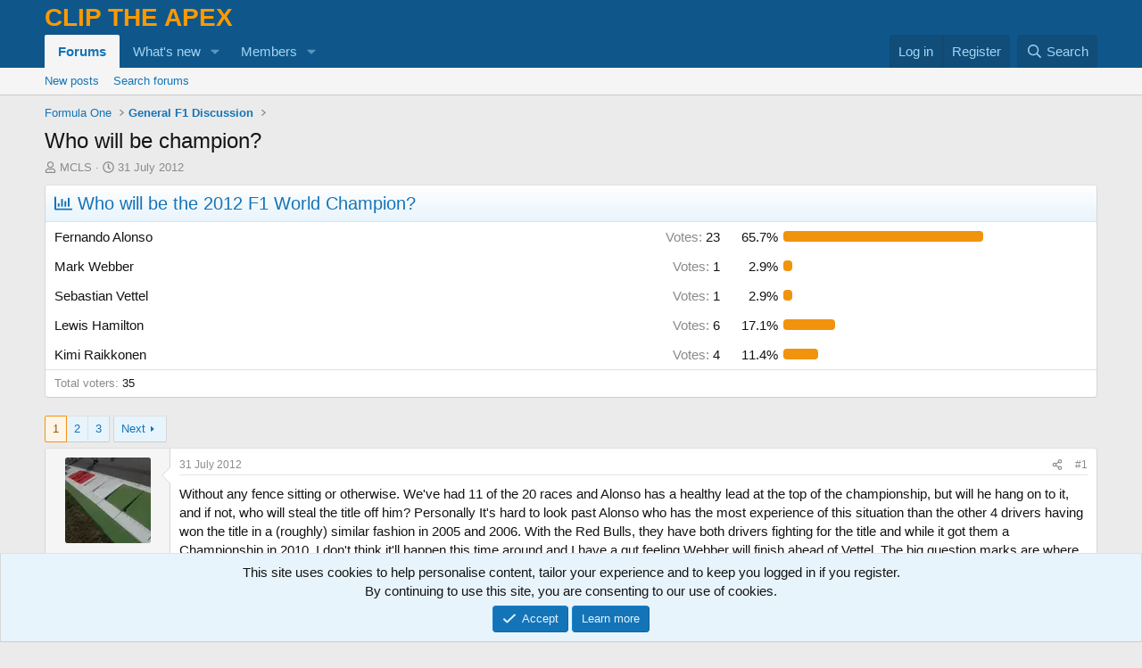

--- FILE ---
content_type: text/html; charset=utf-8
request_url: https://cliptheapex.com/threads/who-will-be-champion.5339/
body_size: 35223
content:
<!DOCTYPE html>
<html id="XF" lang="en-GB" dir="LTR"
	data-xf="2.3"
	data-app="public"
	
	
	data-template="thread_view_type_poll"
	data-container-key="node-32"
	data-content-key="thread-5339"
	data-logged-in="false"
	data-cookie-prefix="xf_"
	data-csrf="1769001091,d5dd50ccc3f8602d60d056a72c26a8d5"
	class="has-no-js template-thread_view_type_poll"
	>
<head>
	
	
	

	<meta charset="utf-8" />
	<title>Who will be champion? | Clip The Apex</title>
	<link rel="manifest" href="/webmanifest.php">

	<meta http-equiv="X-UA-Compatible" content="IE=Edge" />
	<meta name="viewport" content="width=device-width, initial-scale=1, viewport-fit=cover">

	
		<meta name="theme-color" content="#0f578a" />
	

	<meta name="apple-mobile-web-app-title" content="CTA">
	
		<link rel="apple-touch-icon" href="/data/assets/logo/cta_icon.png">
		

	
		
		<meta name="description" content="Without any fence sitting or otherwise. We&#039;ve had 11 of the 20 races and Alonso has a healthy lead at the top of the championship, but will he hang on to..." />
		<meta property="og:description" content="Without any fence sitting or otherwise. We&#039;ve had 11 of the 20 races and Alonso has a healthy lead at the top of the championship, but will he hang on to it, and if not, who will steal the title off him? Personally It&#039;s hard to look past Alonso who has the most experience of this situation than..." />
		<meta property="twitter:description" content="Without any fence sitting or otherwise. We&#039;ve had 11 of the 20 races and Alonso has a healthy lead at the top of the championship, but will he hang on to it, and if not, who will steal the title..." />
	
	
		<meta property="og:url" content="https://cliptheapex.com/threads/who-will-be-champion.5339/" />
	
		<link rel="canonical" href="https://cliptheapex.com/threads/who-will-be-champion.5339/" />
	
		<link rel="next" href="/threads/who-will-be-champion.5339/page-2" />
	

	
		
	
	
	<meta property="og:site_name" content="Clip The Apex" />


	
	
		
	
	
	<meta property="og:type" content="website" />


	
	
		
	
	
	
		<meta property="og:title" content="Who will be champion?" />
		<meta property="twitter:title" content="Who will be champion?" />
	


	
	
	
	
		
	
	
	
		<meta property="og:image" content="https://cliptheapex.com/data/assets/logo/cta_logo_og.png" />
		<meta property="twitter:image" content="https://cliptheapex.com/data/assets/logo/cta_logo_og.png" />
		<meta property="twitter:card" content="summary" />
	


	

	
	
	
	

	<link rel="stylesheet" href="/css.php?css=public%3Anormalize.css%2Cpublic%3Afa.css%2Cpublic%3Acore.less%2Cpublic%3Aapp.less&amp;s=1&amp;l=1&amp;d=1767526840&amp;k=fe08a290062cb99b4cb782f317fcec4d78414713" />

	<link rel="stylesheet" href="/css.php?css=public%3Abb_code.less&amp;s=1&amp;l=1&amp;d=1767526840&amp;k=c98c77481c4b083ad2e5e4bf6f7028a25241a7fd" />
<link rel="stylesheet" href="/css.php?css=public%3Aeditor.less&amp;s=1&amp;l=1&amp;d=1767526840&amp;k=1a1124636ab6410d2482b6addf047dc61aa9664e" />
<link rel="stylesheet" href="/css.php?css=public%3Amessage.less&amp;s=1&amp;l=1&amp;d=1767526840&amp;k=6fc5dd6bff608846fcc4d928399ef8193667f0ba" />
<link rel="stylesheet" href="/css.php?css=public%3Anotices.less&amp;s=1&amp;l=1&amp;d=1767526840&amp;k=9afb197a60ccc37876b7e197b942ce0234b53a2f" />
<link rel="stylesheet" href="/css.php?css=public%3Apoll.less&amp;s=1&amp;l=1&amp;d=1767526840&amp;k=0b029a0be28b0215cfc07cec21a2cb588e2fb939" />
<link rel="stylesheet" href="/css.php?css=public%3Ashare_controls.less&amp;s=1&amp;l=1&amp;d=1767526840&amp;k=5754d039ecd3fa4286c26739d0aa31d2afd75086" />
<link rel="stylesheet" href="/css.php?css=public%3Astructured_list.less&amp;s=1&amp;l=1&amp;d=1767526840&amp;k=19f11ae037b3189788ec31f1ee3fb9cd9d59763e" />
<link rel="stylesheet" href="/css.php?css=public%3Aextra.less&amp;s=1&amp;l=1&amp;d=1767526840&amp;k=a3d44fa6ca79de640c3f34c3639b667173d66d9c" />


	
		<script src="/js/xf/preamble.min.js?_v=d0ca271b"></script>
	

	
	<script src="/js/vendor/vendor-compiled.js?_v=d0ca271b" defer></script>
	<script src="/js/xf/core-compiled.js?_v=d0ca271b" defer></script>

	<script>
		XF.ready(() =>
		{
			XF.extendObject(true, XF.config, {
				// 
				userId: 0,
				enablePush: true,
				pushAppServerKey: 'BEObW8mIhvnWb26TuIsahVGXNZv3vBRdoW6Bf8lOOBhdeIH9C5XtL1qZ0NyC6EFCUQtlNkCd1TTz4n8HMfQbatM=',
				url: {
					fullBase: 'https://cliptheapex.com/',
					basePath: '/',
					css: '/css.php?css=__SENTINEL__&s=1&l=1&d=1767526840',
					js: '/js/__SENTINEL__?_v=d0ca271b',
					icon: '/data/local/icons/__VARIANT__.svg?v=1767526861#__NAME__',
					iconInline: '/styles/fa/__VARIANT__/__NAME__.svg?v=5.15.3',
					keepAlive: '/login/keep-alive'
				},
				cookie: {
					path: '/',
					domain: '',
					prefix: 'xf_',
					secure: true,
					consentMode: 'simple',
					consented: ["optional","_third_party"]
				},
				cacheKey: 'f3ed7234243583f554e27d349fe769c5',
				csrf: '1769001091,d5dd50ccc3f8602d60d056a72c26a8d5',
				js: {"\/js\/xf\/action.min.js?_v=d0ca271b":true,"\/js\/xf\/message.min.js?_v=d0ca271b":true,"\/js\/xf\/captcha.min.js?_v=d0ca271b":true,"\/js\/xf\/editor-compiled.js?_v=d0ca271b":true},
				fullJs: false,
				css: {"public:bb_code.less":true,"public:editor.less":true,"public:message.less":true,"public:notices.less":true,"public:poll.less":true,"public:share_controls.less":true,"public:structured_list.less":true,"public:extra.less":true},
				time: {
					now: 1769001091,
					today: 1768953600,
					todayDow: 3,
					tomorrow: 1769040000,
					yesterday: 1768867200,
					week: 1768435200,
					month: 1767225600,
					year: 1767225600
				},
				style: {
					light: '',
					dark: '',
					defaultColorScheme: 'light'
				},
				borderSizeFeature: '3px',
				fontAwesomeWeight: 'r',
				enableRtnProtect: true,
				
				enableFormSubmitSticky: true,
				imageOptimization: 'optimize',
				imageOptimizationQuality: 0.85,
				uploadMaxFilesize: 268435456,
				uploadMaxWidth: 2560,
				uploadMaxHeight: 2560,
				allowedVideoExtensions: ["m4v","mov","mp4","mp4v","mpeg","mpg","ogv","webm"],
				allowedAudioExtensions: ["mp3","opus","ogg","wav"],
				shortcodeToEmoji: true,
				visitorCounts: {
					conversations_unread: '0',
					alerts_unviewed: '0',
					total_unread: '0',
					title_count: true,
					icon_indicator: true
				},
				jsMt: {"xf\/action.js":"b0ee3162","xf\/embed.js":"64f87fda","xf\/form.js":"64f87fda","xf\/structure.js":"b0ee3162","xf\/tooltip.js":"64f87fda"},
				jsState: {},
				publicMetadataLogoUrl: 'https://cliptheapex.com/data/assets/logo/cta_logo_og.png',
				publicPushBadgeUrl: 'https://cliptheapex.com/styles/default/xenforo/bell.png'
			})

			XF.extendObject(XF.phrases, {
				// 
				date_x_at_time_y:     "{date} at {time}",
				day_x_at_time_y:      "{day} at {time}",
				yesterday_at_x:       "Yesterday at {time}",
				x_minutes_ago:        "{minutes} minutes ago",
				one_minute_ago:       "1 minute ago",
				a_moment_ago:         "A moment ago",
				today_at_x:           "Today at {time}",
				in_a_moment:          "In a moment",
				in_a_minute:          "In a minute",
				in_x_minutes:         "In {minutes} minutes",
				later_today_at_x:     "Later today at {time}",
				tomorrow_at_x:        "Tomorrow at {time}",
				short_date_x_minutes: "{minutes}m",
				short_date_x_hours:   "{hours}h",
				short_date_x_days:    "{days}d",

				day0: "Sunday",
				day1: "Monday",
				day2: "Tuesday",
				day3: "Wednesday",
				day4: "Thursday",
				day5: "Friday",
				day6: "Saturday",

				dayShort0: "Sun",
				dayShort1: "Mon",
				dayShort2: "Tue",
				dayShort3: "Wed",
				dayShort4: "Thu",
				dayShort5: "Fri",
				dayShort6: "Sat",

				month0: "January",
				month1: "February",
				month2: "March",
				month3: "April",
				month4: "May",
				month5: "June",
				month6: "July",
				month7: "August",
				month8: "September",
				month9: "October",
				month10: "November",
				month11: "December",

				active_user_changed_reload_page: "The active user has changed. Reload the page for the latest version.",
				server_did_not_respond_in_time_try_again: "The server did not respond in time. Please try again.",
				oops_we_ran_into_some_problems: "Oops! We ran into some problems.",
				oops_we_ran_into_some_problems_more_details_console: "Oops! We ran into some problems. Please try again later. More error details may be in the browser console.",
				file_too_large_to_upload: "The file is too large to be uploaded.",
				uploaded_file_is_too_large_for_server_to_process: "The uploaded file is too large for the server to process.",
				files_being_uploaded_are_you_sure: "Files are still being uploaded. Are you sure you want to submit this form?",
				attach: "Attach files",
				rich_text_box: "Rich text box",
				close: "Close",
				link_copied_to_clipboard: "Link copied to clipboard.",
				text_copied_to_clipboard: "Text copied to clipboard.",
				loading: "Loading",
				you_have_exceeded_maximum_number_of_selectable_items: "You have exceeded the maximum number of selectable items.",

				processing: "Processing",
				'processing...': "Processing",

				showing_x_of_y_items: "Showing {count} of {total} items",
				showing_all_items: "Showing all items",
				no_items_to_display: "No items to display",

				number_button_up: "Increase",
				number_button_down: "Decrease",

				push_enable_notification_title: "Push notifications enabled successfully at Clip The Apex",
				push_enable_notification_body: "Thank you for enabling push notifications!",

				pull_down_to_refresh: "Pull down to refresh",
				release_to_refresh: "Release to refresh",
				refreshing: "Refreshing"
			})
		})
	</script>

	<script src="/js/xf/action.min.js?_v=d0ca271b" defer></script>
<script src="/js/xf/message.min.js?_v=d0ca271b" defer></script>
<script src="/js/xf/captcha.min.js?_v=d0ca271b" defer></script>
<script src="/js/xf/editor-compiled.js?_v=d0ca271b" defer></script>



	
		<link rel="icon" type="image/png" href="https://cliptheapex.com/data/assets/logo/cta_favicon.png" sizes="32x32" />
	

	
	<script async src="https://www.googletagmanager.com/gtag/js?id=UA-31166042-1"></script>
	<script>
		window.dataLayer = window.dataLayer || [];
		function gtag(){dataLayer.push(arguments);}
		gtag('js', new Date());
		gtag('config', 'UA-31166042-1', {
			// 
			
			
				'anonymize_ip': true,
			
		});
	</script>

<script defer src="https://cloudmetrics.xenforo.com/js/essential.js" data-website-id="2020720719756438"></script>
</head>
<body data-template="thread_view_type_poll">

<div class="p-pageWrapper" id="top">

	

	<header class="p-header" id="header">
		<div class="p-header-inner">
			<div class="p-header-content">
				<div class="p-header-logo p-header-logo--image">
					<a href="/">
						<span class="ctaLogoText">Clip The Apex</span>
					</a>
				</div>

				
			</div>
		</div>
	</header>

	
	

	
		<div class="p-navSticky p-navSticky--primary" data-xf-init="sticky-header">
			
		<nav class="p-nav">
			<div class="p-nav-inner">
				<button type="button" class="button button--plain p-nav-menuTrigger" data-xf-click="off-canvas" data-menu=".js-headerOffCanvasMenu" tabindex="0" aria-label="Menu"><span class="button-text">
					<i aria-hidden="true"></i>
				</span></button>

				<div class="p-nav-smallLogo">
					<a href="/">
						<span class="ctaLogoTextSmall">Clip The Apex</span>
					</a>
				</div>

				<div class="p-nav-scroller hScroller" data-xf-init="h-scroller" data-auto-scroll=".p-navEl.is-selected">
					<div class="hScroller-scroll">
						<ul class="p-nav-list js-offCanvasNavSource">
							
								<li>
									
	<div class="p-navEl is-selected" data-has-children="true">
	

		
	
	<a href="/"
	class="p-navEl-link p-navEl-link--splitMenu "
	
	
	data-nav-id="forums">Forums</a>


		<a data-xf-key="1"
			data-xf-click="menu"
			data-menu-pos-ref="< .p-navEl"
			class="p-navEl-splitTrigger"
			role="button"
			tabindex="0"
			aria-label="Toggle expanded"
			aria-expanded="false"
			aria-haspopup="true"></a>

		
	
		<div class="menu menu--structural" data-menu="menu" aria-hidden="true">
			<div class="menu-content">
				
					
	
	
	<a href="/whats-new/posts/"
	class="menu-linkRow u-indentDepth0 js-offCanvasCopy "
	
	
	data-nav-id="newPosts">New posts</a>

	

				
					
	
	
	<a href="/search/?type=post"
	class="menu-linkRow u-indentDepth0 js-offCanvasCopy "
	
	
	data-nav-id="searchForums">Search forums</a>

	

				
			</div>
		</div>
	
	</div>

								</li>
							
								<li>
									
	<div class="p-navEl " data-has-children="true">
	

		
	
	<a href="/whats-new/"
	class="p-navEl-link p-navEl-link--splitMenu "
	
	
	data-nav-id="whatsNew">What's new</a>


		<a data-xf-key="2"
			data-xf-click="menu"
			data-menu-pos-ref="< .p-navEl"
			class="p-navEl-splitTrigger"
			role="button"
			tabindex="0"
			aria-label="Toggle expanded"
			aria-expanded="false"
			aria-haspopup="true"></a>

		
	
		<div class="menu menu--structural" data-menu="menu" aria-hidden="true">
			<div class="menu-content">
				
					
	
	
	<a href="/featured/"
	class="menu-linkRow u-indentDepth0 js-offCanvasCopy "
	
	
	data-nav-id="featured">Featured content</a>

	

				
					
	
	
	<a href="/whats-new/posts/"
	class="menu-linkRow u-indentDepth0 js-offCanvasCopy "
	 rel="nofollow"
	
	data-nav-id="whatsNewPosts">New posts</a>

	

				
					
	
	
	<a href="/whats-new/latest-activity"
	class="menu-linkRow u-indentDepth0 js-offCanvasCopy "
	 rel="nofollow"
	
	data-nav-id="latestActivity">Latest activity</a>

	

				
			</div>
		</div>
	
	</div>

								</li>
							
								<li>
									
	<div class="p-navEl " data-has-children="true">
	

		
	
	<a href="/members/"
	class="p-navEl-link p-navEl-link--splitMenu "
	
	
	data-nav-id="members">Members</a>


		<a data-xf-key="3"
			data-xf-click="menu"
			data-menu-pos-ref="< .p-navEl"
			class="p-navEl-splitTrigger"
			role="button"
			tabindex="0"
			aria-label="Toggle expanded"
			aria-expanded="false"
			aria-haspopup="true"></a>

		
	
		<div class="menu menu--structural" data-menu="menu" aria-hidden="true">
			<div class="menu-content">
				
					
	
	
	<a href="/online/"
	class="menu-linkRow u-indentDepth0 js-offCanvasCopy "
	
	
	data-nav-id="currentVisitors">Current visitors</a>

	

				
			</div>
		</div>
	
	</div>

								</li>
							
						</ul>
					</div>
				</div>

				<div class="p-nav-opposite">
					<div class="p-navgroup p-account p-navgroup--guest">
						
							<a href="/login/" class="p-navgroup-link p-navgroup-link--textual p-navgroup-link--logIn"
								data-xf-click="overlay" data-follow-redirects="on">
								<span class="p-navgroup-linkText">Log in</span>
							</a>
							
								<a href="/register/" class="p-navgroup-link p-navgroup-link--textual p-navgroup-link--register"
									data-xf-click="overlay" data-follow-redirects="on">
									<span class="p-navgroup-linkText">Register</span>
								</a>
							
						
					</div>

					<div class="p-navgroup p-discovery">
						<a href="/whats-new/"
							class="p-navgroup-link p-navgroup-link--iconic p-navgroup-link--whatsnew"
							aria-label="What&#039;s new"
							title="What&#039;s new">
							<i aria-hidden="true"></i>
							<span class="p-navgroup-linkText">What's new</span>
						</a>

						
							<a href="/search/"
								class="p-navgroup-link p-navgroup-link--iconic p-navgroup-link--search"
								data-xf-click="menu"
								data-xf-key="/"
								aria-label="Search"
								aria-expanded="false"
								aria-haspopup="true"
								title="Search">
								<i aria-hidden="true"></i>
								<span class="p-navgroup-linkText">Search</span>
							</a>
							<div class="menu menu--structural menu--wide" data-menu="menu" aria-hidden="true">
								<form action="/search/search" method="post"
									class="menu-content"
									data-xf-init="quick-search">

									<h3 class="menu-header">Search</h3>
									
									<div class="menu-row">
										
											<div class="inputGroup inputGroup--joined">
												<input type="text" class="input" name="keywords" data-acurl="/search/auto-complete" placeholder="Search" aria-label="Search" data-menu-autofocus="true" />
												
			<select name="constraints" class="js-quickSearch-constraint input" aria-label="Search within">
				<option value="">Everywhere</option>
<option value="{&quot;search_type&quot;:&quot;post&quot;}">Threads</option>
<option value="{&quot;search_type&quot;:&quot;post&quot;,&quot;c&quot;:{&quot;nodes&quot;:[32],&quot;child_nodes&quot;:1}}">This forum</option>
<option value="{&quot;search_type&quot;:&quot;post&quot;,&quot;c&quot;:{&quot;thread&quot;:5339}}">This thread</option>

			</select>
		
											</div>
										
									</div>

									
									<div class="menu-row">
										<label class="iconic"><input type="checkbox"  name="c[title_only]" value="1" /><i aria-hidden="true"></i><span class="iconic-label">Search titles only

													
													<span tabindex="0" role="button"
														data-xf-init="tooltip" data-trigger="hover focus click" title="Tags will also be searched in content where tags are supported">

														<i class="fa--xf far fa-question-circle  u-muted u-smaller"><svg xmlns="http://www.w3.org/2000/svg" role="img" ><title>Note</title><use href="/data/local/icons/regular.svg?v=1767526861#question-circle"></use></svg></i>
													</span></span></label>

									</div>
									
									<div class="menu-row">
										<div class="inputGroup">
											<span class="inputGroup-text" id="ctrl_search_menu_by_member">By:</span>
											<input type="text" class="input" name="c[users]" data-xf-init="auto-complete" placeholder="Member" aria-labelledby="ctrl_search_menu_by_member" />
										</div>
									</div>
									<div class="menu-footer">
									<span class="menu-footer-controls">
										<button type="submit" class="button button--icon button--icon--search button--primary"><i class="fa--xf far fa-search "><svg xmlns="http://www.w3.org/2000/svg" role="img" aria-hidden="true" ><use href="/data/local/icons/regular.svg?v=1767526861#search"></use></svg></i><span class="button-text">Search</span></button>
										<button type="submit" class="button " name="from_search_menu"><span class="button-text">Advanced search</span></button>
									</span>
									</div>

									<input type="hidden" name="_xfToken" value="1769001091,d5dd50ccc3f8602d60d056a72c26a8d5" />
								</form>
							</div>
						
					</div>
				</div>
			</div>
		</nav>
	
		</div>
		
		
			<div class="p-sectionLinks">
				<div class="p-sectionLinks-inner hScroller" data-xf-init="h-scroller">
					<div class="hScroller-scroll">
						<ul class="p-sectionLinks-list">
							
								<li>
									
	<div class="p-navEl " >
	

		
	
	<a href="/whats-new/posts/"
	class="p-navEl-link "
	
	data-xf-key="alt+1"
	data-nav-id="newPosts">New posts</a>


		

		
	
	</div>

								</li>
							
								<li>
									
	<div class="p-navEl " >
	

		
	
	<a href="/search/?type=post"
	class="p-navEl-link "
	
	data-xf-key="alt+2"
	data-nav-id="searchForums">Search forums</a>


		

		
	
	</div>

								</li>
							
						</ul>
					</div>
				</div>
			</div>
			
	
		

	<div class="offCanvasMenu offCanvasMenu--nav js-headerOffCanvasMenu" data-menu="menu" aria-hidden="true" data-ocm-builder="navigation">
		<div class="offCanvasMenu-backdrop" data-menu-close="true"></div>
		<div class="offCanvasMenu-content">
			<div class="offCanvasMenu-header">
				Menu
				<a class="offCanvasMenu-closer" data-menu-close="true" role="button" tabindex="0" aria-label="Close"></a>
			</div>
			
				<div class="p-offCanvasRegisterLink">
					<div class="offCanvasMenu-linkHolder">
						<a href="/login/" class="offCanvasMenu-link" data-xf-click="overlay" data-menu-close="true">
							Log in
						</a>
					</div>
					<hr class="offCanvasMenu-separator" />
					
						<div class="offCanvasMenu-linkHolder">
							<a href="/register/" class="offCanvasMenu-link" data-xf-click="overlay" data-menu-close="true">
								Register
							</a>
						</div>
						<hr class="offCanvasMenu-separator" />
					
				</div>
			
			<div class="js-offCanvasNavTarget"></div>
			<div class="offCanvasMenu-installBanner js-installPromptContainer" style="display: none;" data-xf-init="install-prompt">
				<div class="offCanvasMenu-installBanner-header">Install the app</div>
				<button type="button" class="button js-installPromptButton"><span class="button-text">Install</span></button>
				<template class="js-installTemplateIOS">
					<div class="js-installTemplateContent">
						<div class="overlay-title">How to install the app on iOS</div>
						<div class="block-body">
							<div class="block-row">
								<p>
									Follow along with the video below to see how to install our site as a web app on your home screen.
								</p>
								<p style="text-align: center">
									<video src="/styles/default/xenforo/add_to_home.mp4"
										width="280" height="480" autoplay loop muted playsinline></video>
								</p>
								<p>
									<small><strong>Note:</strong> This feature may not be available in some browsers.</small>
								</p>
							</div>
						</div>
					</div>
				</template>
			</div>
		</div>
	</div>

	<div class="p-body">
		<div class="p-body-inner">
			<!--XF:EXTRA_OUTPUT-->

			

			

			
			
	
		<ul class="p-breadcrumbs "
			itemscope itemtype="https://schema.org/BreadcrumbList">
			
				

				
				

				

				
				
					
					
	<li itemprop="itemListElement" itemscope itemtype="https://schema.org/ListItem">
		<a href="/#formula-one.1" itemprop="item">
			<span itemprop="name">Formula One</span>
		</a>
		<meta itemprop="position" content="1" />
	</li>

				
					
					
	<li itemprop="itemListElement" itemscope itemtype="https://schema.org/ListItem">
		<a href="/forums/formula-one/" itemprop="item">
			<span itemprop="name">General F1 Discussion</span>
		</a>
		<meta itemprop="position" content="2" />
	</li>

				
			
		</ul>
	

			

			
	<noscript class="js-jsWarning"><div class="blockMessage blockMessage--important blockMessage--iconic u-noJsOnly">JavaScript is disabled. For a better experience, please enable JavaScript in your browser before proceeding.</div></noscript>

			
	<div class="blockMessage blockMessage--important blockMessage--iconic js-browserWarning" style="display: none">You are using an out of date browser. It  may not display this or other websites correctly.<br />You should upgrade or use an <a href="https://www.google.com/chrome/" target="_blank" rel="noopener">alternative browser</a>.</div>


			
				<div class="p-body-header">
					
						
							<div class="p-title ">
								
									
										<h1 class="p-title-value">Who will be champion?</h1>
									
									
								
							</div>
						

						
							<div class="p-description">
	<ul class="listInline listInline--bullet">
		<li>
			<i class="fa--xf far fa-user "><svg xmlns="http://www.w3.org/2000/svg" role="img" ><title>Thread starter</title><use href="/data/local/icons/regular.svg?v=1767526861#user"></use></svg></i>
			<span class="u-srOnly">Thread starter</span>

			<a href="/members/mcls.287/" class="username  u-concealed" dir="auto" data-user-id="287" data-xf-init="member-tooltip">MCLS</a>
		</li>
		<li>
			<i class="fa--xf far fa-clock "><svg xmlns="http://www.w3.org/2000/svg" role="img" ><title>Start date</title><use href="/data/local/icons/regular.svg?v=1767526861#clock"></use></svg></i>
			<span class="u-srOnly">Start date</span>

			<a href="/threads/who-will-be-champion.5339/" class="u-concealed"><time  class="u-dt" dir="auto" datetime="2012-07-31T18:57:35+0100" data-timestamp="1343757455" data-date="31 July 2012" data-time="18:57" data-short="Jul &#039;12" title="31 July 2012 at 18:57">31 July 2012</time></a>
		</li>
		
		
	</ul>
</div>
						
					
				</div>
			

			<div class="p-body-main  ">
				
				<div class="p-body-contentCol"></div>
				

				

				<div class="p-body-content">
					
					<div class="p-body-pageContent">










	
	
	
		
	
	
	


	
	
	
		
	
	
	


	
	
		
	
	
	


	
	



	












	

	
		
	







	
		
	
			<form action="/threads/who-will-be-champion.5339/poll/vote" method="post" class="block js-pollContainer-520"
				 data-xf-init="poll-block ajax-submit"
			>
				<input type="hidden" name="_xfToken" value="1769001091,d5dd50ccc3f8602d60d056a72c26a8d5" />
				
		<div class="block-container">
			<h2 class="block-header">
				
					<i class="fa--xf far fa-chart-bar "><svg xmlns="http://www.w3.org/2000/svg" role="img" aria-hidden="true" ><use href="/data/local/icons/regular.svg?v=1767526861#chart-bar"></use></svg></i> Who will be the 2012 F1 World Champion?
					
				
			</h2>
			
				
	
	

	<div class="block-body">
		<ul class="listPlain">
		
			<li>
				
				<div class="">
					<div class="pollResult   ">
						<h3 class="pollResult-response">Fernando Alonso</h3>
						
							<span class="pollResult-votes">
								
									<span class="u-muted">Votes:</span> 23
								
							</span>
							<span class="pollResult-percentage">
								65.7%
							</span>
							<span class="pollResult-graph" aria-hidden="true">
								<span class="pollResult-bar">
									<i style="width: 65.714285714286%"></i>
								</span>
							</span>
						
					</div>
				</div>
				
			</li>
		
			<li>
				
				<div class="">
					<div class="pollResult   ">
						<h3 class="pollResult-response">Mark Webber</h3>
						
							<span class="pollResult-votes">
								
									<span class="u-muted">Votes:</span> 1
								
							</span>
							<span class="pollResult-percentage">
								2.9%
							</span>
							<span class="pollResult-graph" aria-hidden="true">
								<span class="pollResult-bar">
									<i style="width: 2.8571428571429%"></i>
								</span>
							</span>
						
					</div>
				</div>
				
			</li>
		
			<li>
				
				<div class="">
					<div class="pollResult   ">
						<h3 class="pollResult-response">Sebastian Vettel</h3>
						
							<span class="pollResult-votes">
								
									<span class="u-muted">Votes:</span> 1
								
							</span>
							<span class="pollResult-percentage">
								2.9%
							</span>
							<span class="pollResult-graph" aria-hidden="true">
								<span class="pollResult-bar">
									<i style="width: 2.8571428571429%"></i>
								</span>
							</span>
						
					</div>
				</div>
				
			</li>
		
			<li>
				
				<div class="">
					<div class="pollResult   ">
						<h3 class="pollResult-response">Lewis Hamilton</h3>
						
							<span class="pollResult-votes">
								
									<span class="u-muted">Votes:</span> 6
								
							</span>
							<span class="pollResult-percentage">
								17.1%
							</span>
							<span class="pollResult-graph" aria-hidden="true">
								<span class="pollResult-bar">
									<i style="width: 17.142857142857%"></i>
								</span>
							</span>
						
					</div>
				</div>
				
			</li>
		
			<li>
				
				<div class="">
					<div class="pollResult   ">
						<h3 class="pollResult-response">Kimi Raikkonen</h3>
						
							<span class="pollResult-votes">
								
									<span class="u-muted">Votes:</span> 4
								
							</span>
							<span class="pollResult-percentage">
								11.4%
							</span>
							<span class="pollResult-graph" aria-hidden="true">
								<span class="pollResult-bar">
									<i style="width: 11.428571428571%"></i>
								</span>
							</span>
						
					</div>
				</div>
				
			</li>
		
		</ul>
		
			<hr class="block-separator" />
			<div class="block-row block-row--minor">
				<ul class="listInline listInline--bullet">
					<li>
						<dl class="pairs pairs--inline">
							<dt>Total voters</dt>
							<dd>35</dd>
						</dl>
					</li>
					
				</ul>
			</div>
		
	</div>
	
		
	

			
		</div>
		<input type="hidden" name="simple_display" value="" />
	
				
			</form>
		

	













<div class="block block--messages" data-xf-init="" data-type="post" data-href="/inline-mod/" data-search-target="*">

	<span class="u-anchorTarget" id="posts"></span>

	
		
	

	

	<div class="block-outer"><div class="block-outer-main"><nav class="pageNavWrapper pageNavWrapper--mixed ">



<div class="pageNav  ">
	

	<ul class="pageNav-main">
		

	
		<li class="pageNav-page pageNav-page--current "><a href="/threads/who-will-be-champion.5339/">1</a></li>
	


		

		
			

	
		<li class="pageNav-page pageNav-page--later"><a href="/threads/who-will-be-champion.5339/page-2">2</a></li>
	

		

		

		

	
		<li class="pageNav-page "><a href="/threads/who-will-be-champion.5339/page-3">3</a></li>
	

	</ul>

	
		<a href="/threads/who-will-be-champion.5339/page-2" class="pageNav-jump pageNav-jump--next">Next</a>
	
</div>

<div class="pageNavSimple">
	

	<a class="pageNavSimple-el pageNavSimple-el--current"
		data-xf-init="tooltip" title="Go to page"
		data-xf-click="menu" role="button" tabindex="0" aria-expanded="false" aria-haspopup="true">
		1 of 3
	</a>
	

	<div class="menu menu--pageJump" data-menu="menu" aria-hidden="true">
		<div class="menu-content">
			<h4 class="menu-header">Go to page</h4>
			<div class="menu-row" data-xf-init="page-jump" data-page-url="/threads/who-will-be-champion.5339/page-%page%">
				<div class="inputGroup inputGroup--numbers">
					<div class="inputGroup inputGroup--numbers inputNumber" data-xf-init="number-box"><input type="number" pattern="\d*" class="input input--number js-numberBoxTextInput input input--numberNarrow js-pageJumpPage" value="1"  min="1" max="3" step="1" required="required" data-menu-autofocus="true" /></div>
					<span class="inputGroup-text"><button type="button" class="button js-pageJumpGo"><span class="button-text">Go</span></button></span>
				</div>
			</div>
		</div>
	</div>


	
		<a href="/threads/who-will-be-champion.5339/page-2" class="pageNavSimple-el pageNavSimple-el--next">
			Next <i aria-hidden="true"></i>
		</a>
		<a href="/threads/who-will-be-champion.5339/page-3"
			class="pageNavSimple-el pageNavSimple-el--last"
			data-xf-init="tooltip" title="Last">
			<i aria-hidden="true"></i> <span class="u-srOnly">Last</span>
		</a>
	
</div>

</nav>



</div></div>

	

	
		
	<div class="block-outer js-threadStatusField"></div>

	

	<div class="block-container lbContainer"
		data-xf-init="lightbox select-to-quote"
		data-message-selector=".js-post"
		data-lb-id="thread-5339"
		data-lb-universal="1">

		<div class="block-body js-replyNewMessageContainer">
			
				

					

					
						

	
	

	

	
	<article class="message message--post js-post js-inlineModContainer  "
		data-author="MCLS"
		data-content="post-147132"
		id="js-post-147132"
		>

		

		<span class="u-anchorTarget" id="post-147132"></span>

		
			<div class="message-inner">
				
					<div class="message-cell message-cell--user">
						

	<section class="message-user"
		
		
		>

		

		<div class="message-avatar ">
			<div class="message-avatar-wrapper">
				<a href="/members/mcls.287/" class="avatar avatar--m" data-user-id="287" data-xf-init="member-tooltip">
			<img src="https://cliptheapex-data.community.forum/avatars/m/0/287.jpg?1720444336" srcset="https://cliptheapex-data.community.forum/avatars/l/0/287.jpg?1720444336 2x" alt="MCLS" class="avatar-u287-m" width="96" height="96" loading="lazy" /> 
		</a>
				
			</div>
		</div>
		<div class="message-userDetails">
			<h4 class="message-name"><a href="/members/mcls.287/" class="username " dir="auto" data-user-id="287" data-xf-init="member-tooltip"><span class="username--style13">MCLS</span></a></h4>
			<h5 class="userTitle message-userTitle" dir="auto">Anti F1 fan</h5>
			<div class="userBanner userBanner userBanner--ctaValuedMember message-userBanner"><span class="userBanner-before"></span><strong>Valued Member</strong><span class="userBanner-after"></span></div>
		</div>
		
			
			
		
		<span class="message-userArrow"></span>
	</section>

					</div>
				

				
					<div class="message-cell message-cell--main">
					
						<div class="message-main js-quickEditTarget">

							
								

	

	<header class="message-attribution message-attribution--split">
		<ul class="message-attribution-main listInline ">
			
			
			<li class="u-concealed">
				<a href="/threads/who-will-be-champion.5339/post-147132" rel="nofollow" >
					<time  class="u-dt" dir="auto" datetime="2012-07-31T18:57:35+0100" data-timestamp="1343757455" data-date="31 July 2012" data-time="18:57" data-short="Jul &#039;12" title="31 July 2012 at 18:57">31 July 2012</time>
				</a>
			</li>
			
		</ul>

		<ul class="message-attribution-opposite message-attribution-opposite--list ">
			
			<li>
				<a href="/threads/who-will-be-champion.5339/post-147132"
					class="message-attribution-gadget"
					data-xf-init="share-tooltip"
					data-href="/posts/147132/share"
					aria-label="Share"
					rel="nofollow">
					<i class="fa--xf far fa-share-alt "><svg xmlns="http://www.w3.org/2000/svg" role="img" aria-hidden="true" ><use href="/data/local/icons/regular.svg?v=1767526861#share-alt"></use></svg></i>
				</a>
			</li>
			
				<li class="u-hidden js-embedCopy">
					
	<a href="javascript:"
		data-xf-init="copy-to-clipboard"
		data-copy-text="&lt;div class=&quot;js-xf-embed&quot; data-url=&quot;https://cliptheapex.com&quot; data-content=&quot;post-147132&quot;&gt;&lt;/div&gt;&lt;script defer src=&quot;https://cliptheapex.com/js/xf/external_embed.js?_v=d0ca271b&quot;&gt;&lt;/script&gt;"
		data-success="Embed code HTML copied to clipboard."
		class="">
		<i class="fa--xf far fa-code "><svg xmlns="http://www.w3.org/2000/svg" role="img" aria-hidden="true" ><use href="/data/local/icons/regular.svg?v=1767526861#code"></use></svg></i>
	</a>

				</li>
			
			
			
				<li>
					<a href="/threads/who-will-be-champion.5339/post-147132" rel="nofollow">
						#1
					</a>
				</li>
			
		</ul>
	</header>

							

							<div class="message-content js-messageContent">
							

								
									
	
	
	

								

								
									
	

	<div class="message-userContent lbContainer js-lbContainer "
		data-lb-id="post-147132"
		data-lb-caption-desc="MCLS &middot; 31 July 2012 at 18:57">

		
			

	
		
	

		

		<article class="message-body js-selectToQuote">
			
				
			

			<div >
				
					<div class="bbWrapper">Without any fence sitting or otherwise. We&#039;ve had 11 of the 20 races and Alonso has a healthy lead at the top of the championship, but will he hang on to it, and if not, who will steal the title off him? Personally It&#039;s hard to look past Alonso who has the most experience of this situation than the other 4 drivers having won the title in a (roughly) similar fashion in 2005 and 2006. With the Red Bulls, they have both drivers fighting for the title and while it got them a Championship in 2010, I don&#039;t think it&#039;ll happen this time around and I have a gut feeling Webber will finish ahead of Vettel. The big question marks are where Hamilton and Raikkonen will finish, Hamilton seems to have found the pace again, and at the right time as Alonso was beginning to get a fair bit distant. It&#039;s also a testament to the speed and relative consistency of Raikkonen that after 11 races he is &#039;only&#039; 48 points behind Alonso despite the Spaniard having won 3 more races, it is this consistency that nearly got him the 2003 World title. However, if he is to hope to claim a second championship, he needs to start turning the obvious pace of the Lotus into race victories. With Spa coming up, Kimi&#039;s favourite track, he&#039;d be fairly certain to be very competitive around there. I&#039;ve not included Button, Rosberg and Grosjean on the list because they would need miracles to prominently feature in the title hunt.</div>
				
			</div>

			<div class="js-selectToQuoteEnd">&nbsp;</div>
			
				
			
		</article>

		
			

	
		
	

		

		
	</div>

								

								
									
	

	

								

								
									
	

								

							
							</div>

							
								
	

	<footer class="message-footer">
		

		
			<div class="message-actionBar actionBar">
				
					
	
		<div class="actionBar-set actionBar-set--external">
		
			

			
				

				

				<a href="/threads/who-will-be-champion.5339/reply?quote=147132"
					class="actionBar-action actionBar-action--reply"
					title="Reply, quoting this message"
					rel="nofollow"
					data-xf-click="quote"
					data-quote-href="/posts/147132/quote">Reply</a>
			
		
		</div>
	

	

				
			</div>
		

		<div class="reactionsBar js-reactionsList ">
			
		</div>

		<div class="js-historyTarget message-historyTarget toggleTarget" data-href="trigger-href"></div>
	</footer>

							
						</div>

					
					</div>
				
			</div>
		
	</article>

	
	

					

					

				

					

					
						

	
	

	

	
	<article class="message message--post js-post js-inlineModContainer  "
		data-author="The Pits"
		data-content="post-147140"
		id="js-post-147140"
		itemscope itemtype="https://schema.org/Comment" itemid="https://cliptheapex.com/posts/147140/">

		
			<meta itemprop="parentItem" itemscope itemid="https://cliptheapex.com/threads/who-will-be-champion.5339/" />
			<meta itemprop="name" content="Post #2" />
		

		<span class="u-anchorTarget" id="post-147140"></span>

		
			<div class="message-inner">
				
					<div class="message-cell message-cell--user">
						

	<section class="message-user"
		itemprop="author"
		itemscope itemtype="https://schema.org/Person"
		itemid="https://cliptheapex.com/members/the-pits.219/">

		
			<meta itemprop="url" content="https://cliptheapex.com/members/the-pits.219/" />
		

		<div class="message-avatar ">
			<div class="message-avatar-wrapper">
				<a href="/members/the-pits.219/" class="avatar avatar--m" data-user-id="219" data-xf-init="member-tooltip">
			<img src="https://cliptheapex-data.community.forum/avatars/m/0/219.jpg?1720444316" srcset="https://cliptheapex-data.community.forum/avatars/l/0/219.jpg?1720444316 2x" alt="The Pits" class="avatar-u219-m" width="96" height="96" loading="lazy" itemprop="image" /> 
		</a>
				
			</div>
		</div>
		<div class="message-userDetails">
			<h4 class="message-name"><a href="/members/the-pits.219/" class="username " dir="auto" data-user-id="219" data-xf-init="member-tooltip"><span class="username--style13" itemprop="name">The Pits</span></a></h4>
			<h5 class="userTitle message-userTitle" dir="auto" itemprop="jobTitle">Harumph. Again.</h5>
			<div class="userBanner userBanner userBanner--ctaValuedMember message-userBanner" itemprop="jobTitle"><span class="userBanner-before"></span><strong>Valued Member</strong><span class="userBanner-after"></span></div>
		</div>
		
			
			
		
		<span class="message-userArrow"></span>
	</section>

					</div>
				

				
					<div class="message-cell message-cell--main">
					
						<div class="message-main js-quickEditTarget">

							
								

	

	<header class="message-attribution message-attribution--split">
		<ul class="message-attribution-main listInline ">
			
			
			<li class="u-concealed">
				<a href="/threads/who-will-be-champion.5339/post-147140" rel="nofollow" itemprop="url">
					<time  class="u-dt" dir="auto" datetime="2012-07-31T19:03:32+0100" data-timestamp="1343757812" data-date="31 July 2012" data-time="19:03" data-short="Jul &#039;12" title="31 July 2012 at 19:03" itemprop="datePublished">31 July 2012</time>
				</a>
			</li>
			
		</ul>

		<ul class="message-attribution-opposite message-attribution-opposite--list ">
			
			<li>
				<a href="/threads/who-will-be-champion.5339/post-147140"
					class="message-attribution-gadget"
					data-xf-init="share-tooltip"
					data-href="/posts/147140/share"
					aria-label="Share"
					rel="nofollow">
					<i class="fa--xf far fa-share-alt "><svg xmlns="http://www.w3.org/2000/svg" role="img" aria-hidden="true" ><use href="/data/local/icons/regular.svg?v=1767526861#share-alt"></use></svg></i>
				</a>
			</li>
			
				<li class="u-hidden js-embedCopy">
					
	<a href="javascript:"
		data-xf-init="copy-to-clipboard"
		data-copy-text="&lt;div class=&quot;js-xf-embed&quot; data-url=&quot;https://cliptheapex.com&quot; data-content=&quot;post-147140&quot;&gt;&lt;/div&gt;&lt;script defer src=&quot;https://cliptheapex.com/js/xf/external_embed.js?_v=d0ca271b&quot;&gt;&lt;/script&gt;"
		data-success="Embed code HTML copied to clipboard."
		class="">
		<i class="fa--xf far fa-code "><svg xmlns="http://www.w3.org/2000/svg" role="img" aria-hidden="true" ><use href="/data/local/icons/regular.svg?v=1767526861#code"></use></svg></i>
	</a>

				</li>
			
			
			
				<li>
					<a href="/threads/who-will-be-champion.5339/post-147140" rel="nofollow">
						#2
					</a>
				</li>
			
		</ul>
	</header>

							

							<div class="message-content js-messageContent">
							

								
									
	
	
	

								

								
									
	

	<div class="message-userContent lbContainer js-lbContainer "
		data-lb-id="post-147140"
		data-lb-caption-desc="The Pits &middot; 31 July 2012 at 19:03">

		

		<article class="message-body js-selectToQuote">
			
				
			

			<div itemprop="text">
				
					<div class="bbWrapper">Alonso for me, the fact he is where he is is testament to the fact that he has made the best of his situation this season, and most of the others now need to take significant points off him in order to win, which will mean taking more risks etc, so I cannot really see anyone else catching him, although I expect it to go to the wire.</div>
				
			</div>

			<div class="js-selectToQuoteEnd">&nbsp;</div>
			
				
			
		</article>

		

		
	</div>

								

								
									
	

	

								

								
									
	

								

							
							</div>

							
								
	

	<footer class="message-footer">
		
			<div class="message-microdata" itemprop="interactionStatistic" itemtype="https://schema.org/InteractionCounter" itemscope>
				<meta itemprop="userInteractionCount" content="0" />
				<meta itemprop="interactionType" content="https://schema.org/LikeAction" />
			</div>
		

		
			<div class="message-actionBar actionBar">
				
					
	
		<div class="actionBar-set actionBar-set--external">
		
			

			
				

				

				<a href="/threads/who-will-be-champion.5339/reply?quote=147140"
					class="actionBar-action actionBar-action--reply"
					title="Reply, quoting this message"
					rel="nofollow"
					data-xf-click="quote"
					data-quote-href="/posts/147140/quote">Reply</a>
			
		
		</div>
	

	

				
			</div>
		

		<div class="reactionsBar js-reactionsList ">
			
		</div>

		<div class="js-historyTarget message-historyTarget toggleTarget" data-href="trigger-href"></div>
	</footer>

							
						</div>

					
					</div>
				
			</div>
		
	</article>

	
	

					

					

				

					

					
						

	
	

	

	
	<article class="message message--post js-post js-inlineModContainer  "
		data-author="teabagyokel"
		data-content="post-147205"
		id="js-post-147205"
		itemscope itemtype="https://schema.org/Comment" itemid="https://cliptheapex.com/posts/147205/">

		
			<meta itemprop="parentItem" itemscope itemid="https://cliptheapex.com/threads/who-will-be-champion.5339/" />
			<meta itemprop="name" content="Post #3" />
		

		<span class="u-anchorTarget" id="post-147205"></span>

		
			<div class="message-inner">
				
					<div class="message-cell message-cell--user">
						

	<section class="message-user"
		itemprop="author"
		itemscope itemtype="https://schema.org/Person"
		itemid="https://cliptheapex.com/members/teabagyokel.26/">

		
			<meta itemprop="url" content="https://cliptheapex.com/members/teabagyokel.26/" />
		

		<div class="message-avatar ">
			<div class="message-avatar-wrapper">
				<a href="/members/teabagyokel.26/" class="avatar avatar--m" data-user-id="26" data-xf-init="member-tooltip">
			<img src="https://cliptheapex-data.community.forum/avatars/m/0/26.jpg?1720444238" srcset="https://cliptheapex-data.community.forum/avatars/l/0/26.jpg?1720444238 2x" alt="teabagyokel" class="avatar-u26-m" width="96" height="96" loading="lazy" itemprop="image" /> 
		</a>
				
			</div>
		</div>
		<div class="message-userDetails">
			<h4 class="message-name"><a href="/members/teabagyokel.26/" class="username " dir="auto" data-user-id="26" data-xf-init="member-tooltip"><span class="username--style13" itemprop="name">teabagyokel</span></a></h4>
			<h5 class="userTitle message-userTitle" dir="auto" itemprop="jobTitle">#dejavu</h5>
			<div class="userBanner userBanner userBanner--ctaValuedMember message-userBanner" itemprop="jobTitle"><span class="userBanner-before"></span><strong>Valued Member</strong><span class="userBanner-after"></span></div>
		</div>
		
			
			
		
		<span class="message-userArrow"></span>
	</section>

					</div>
				

				
					<div class="message-cell message-cell--main">
					
						<div class="message-main js-quickEditTarget">

							
								

	

	<header class="message-attribution message-attribution--split">
		<ul class="message-attribution-main listInline ">
			
			
			<li class="u-concealed">
				<a href="/threads/who-will-be-champion.5339/post-147205" rel="nofollow" itemprop="url">
					<time  class="u-dt" dir="auto" datetime="2012-07-31T21:50:32+0100" data-timestamp="1343767832" data-date="31 July 2012" data-time="21:50" data-short="Jul &#039;12" title="31 July 2012 at 21:50" itemprop="datePublished">31 July 2012</time>
				</a>
			</li>
			
		</ul>

		<ul class="message-attribution-opposite message-attribution-opposite--list ">
			
			<li>
				<a href="/threads/who-will-be-champion.5339/post-147205"
					class="message-attribution-gadget"
					data-xf-init="share-tooltip"
					data-href="/posts/147205/share"
					aria-label="Share"
					rel="nofollow">
					<i class="fa--xf far fa-share-alt "><svg xmlns="http://www.w3.org/2000/svg" role="img" aria-hidden="true" ><use href="/data/local/icons/regular.svg?v=1767526861#share-alt"></use></svg></i>
				</a>
			</li>
			
				<li class="u-hidden js-embedCopy">
					
	<a href="javascript:"
		data-xf-init="copy-to-clipboard"
		data-copy-text="&lt;div class=&quot;js-xf-embed&quot; data-url=&quot;https://cliptheapex.com&quot; data-content=&quot;post-147205&quot;&gt;&lt;/div&gt;&lt;script defer src=&quot;https://cliptheapex.com/js/xf/external_embed.js?_v=d0ca271b&quot;&gt;&lt;/script&gt;"
		data-success="Embed code HTML copied to clipboard."
		class="">
		<i class="fa--xf far fa-code "><svg xmlns="http://www.w3.org/2000/svg" role="img" aria-hidden="true" ><use href="/data/local/icons/regular.svg?v=1767526861#code"></use></svg></i>
	</a>

				</li>
			
			
			
				<li>
					<a href="/threads/who-will-be-champion.5339/post-147205" rel="nofollow">
						#3
					</a>
				</li>
			
		</ul>
	</header>

							

							<div class="message-content js-messageContent">
							

								
									
	
	
	

								

								
									
	

	<div class="message-userContent lbContainer js-lbContainer "
		data-lb-id="post-147205"
		data-lb-caption-desc="teabagyokel &middot; 31 July 2012 at 21:50">

		

		<article class="message-body js-selectToQuote">
			
				
			

			<div itemprop="text">
				
					<div class="bbWrapper">Alonso.</div>
				
			</div>

			<div class="js-selectToQuoteEnd">&nbsp;</div>
			
				
			
		</article>

		

		
	</div>

								

								
									
	

	

								

								
									
	

								

							
							</div>

							
								
	

	<footer class="message-footer">
		
			<div class="message-microdata" itemprop="interactionStatistic" itemtype="https://schema.org/InteractionCounter" itemscope>
				<meta itemprop="userInteractionCount" content="0" />
				<meta itemprop="interactionType" content="https://schema.org/LikeAction" />
			</div>
		

		
			<div class="message-actionBar actionBar">
				
					
	
		<div class="actionBar-set actionBar-set--external">
		
			

			
				

				

				<a href="/threads/who-will-be-champion.5339/reply?quote=147205"
					class="actionBar-action actionBar-action--reply"
					title="Reply, quoting this message"
					rel="nofollow"
					data-xf-click="quote"
					data-quote-href="/posts/147205/quote">Reply</a>
			
		
		</div>
	

	

				
			</div>
		

		<div class="reactionsBar js-reactionsList ">
			
		</div>

		<div class="js-historyTarget message-historyTarget toggleTarget" data-href="trigger-href"></div>
	</footer>

							
						</div>

					
					</div>
				
			</div>
		
	</article>

	
	

					

					

				

					

					
						

	
	

	

	
	<article class="message message--post js-post js-inlineModContainer  "
		data-author="Mezzer"
		data-content="post-147208"
		id="js-post-147208"
		itemscope itemtype="https://schema.org/Comment" itemid="https://cliptheapex.com/posts/147208/">

		
			<meta itemprop="parentItem" itemscope itemid="https://cliptheapex.com/threads/who-will-be-champion.5339/" />
			<meta itemprop="name" content="Post #4" />
		

		<span class="u-anchorTarget" id="post-147208"></span>

		
			<div class="message-inner">
				
					<div class="message-cell message-cell--user">
						

	<section class="message-user"
		itemprop="author"
		itemscope itemtype="https://schema.org/Person"
		itemid="https://cliptheapex.com/members/mezzer.83/">

		
			<meta itemprop="url" content="https://cliptheapex.com/members/mezzer.83/" />
		

		<div class="message-avatar ">
			<div class="message-avatar-wrapper">
				<a href="/members/mezzer.83/" class="avatar avatar--m" data-user-id="83" data-xf-init="member-tooltip">
			<img src="https://cliptheapex-data.community.forum/avatars/m/0/83.jpg?1720444257"  alt="Mezzer" class="avatar-u83-m" width="96" height="96" loading="lazy" itemprop="image" /> 
		</a>
				
			</div>
		</div>
		<div class="message-userDetails">
			<h4 class="message-name"><a href="/members/mezzer.83/" class="username " dir="auto" data-user-id="83" data-xf-init="member-tooltip"><span class="username--style7" itemprop="name">Mezzer</span></a></h4>
			<h5 class="userTitle message-userTitle" dir="auto" itemprop="jobTitle">A fine chap if ever there was one.</h5>
			<div class="userBanner userBanner userBanner--ctaContributor message-userBanner" itemprop="jobTitle"><span class="userBanner-before"></span><strong>Contributor</strong><span class="userBanner-after"></span></div>
		</div>
		
			
			
		
		<span class="message-userArrow"></span>
	</section>

					</div>
				

				
					<div class="message-cell message-cell--main">
					
						<div class="message-main js-quickEditTarget">

							
								

	

	<header class="message-attribution message-attribution--split">
		<ul class="message-attribution-main listInline ">
			
			
			<li class="u-concealed">
				<a href="/threads/who-will-be-champion.5339/post-147208" rel="nofollow" itemprop="url">
					<time  class="u-dt" dir="auto" datetime="2012-07-31T21:52:41+0100" data-timestamp="1343767961" data-date="31 July 2012" data-time="21:52" data-short="Jul &#039;12" title="31 July 2012 at 21:52" itemprop="datePublished">31 July 2012</time>
				</a>
			</li>
			
		</ul>

		<ul class="message-attribution-opposite message-attribution-opposite--list ">
			
			<li>
				<a href="/threads/who-will-be-champion.5339/post-147208"
					class="message-attribution-gadget"
					data-xf-init="share-tooltip"
					data-href="/posts/147208/share"
					aria-label="Share"
					rel="nofollow">
					<i class="fa--xf far fa-share-alt "><svg xmlns="http://www.w3.org/2000/svg" role="img" aria-hidden="true" ><use href="/data/local/icons/regular.svg?v=1767526861#share-alt"></use></svg></i>
				</a>
			</li>
			
				<li class="u-hidden js-embedCopy">
					
	<a href="javascript:"
		data-xf-init="copy-to-clipboard"
		data-copy-text="&lt;div class=&quot;js-xf-embed&quot; data-url=&quot;https://cliptheapex.com&quot; data-content=&quot;post-147208&quot;&gt;&lt;/div&gt;&lt;script defer src=&quot;https://cliptheapex.com/js/xf/external_embed.js?_v=d0ca271b&quot;&gt;&lt;/script&gt;"
		data-success="Embed code HTML copied to clipboard."
		class="">
		<i class="fa--xf far fa-code "><svg xmlns="http://www.w3.org/2000/svg" role="img" aria-hidden="true" ><use href="/data/local/icons/regular.svg?v=1767526861#code"></use></svg></i>
	</a>

				</li>
			
			
			
				<li>
					<a href="/threads/who-will-be-champion.5339/post-147208" rel="nofollow">
						#4
					</a>
				</li>
			
		</ul>
	</header>

							

							<div class="message-content js-messageContent">
							

								
									
	
	
	

								

								
									
	

	<div class="message-userContent lbContainer js-lbContainer "
		data-lb-id="post-147208"
		data-lb-caption-desc="Mezzer &middot; 31 July 2012 at 21:52">

		

		<article class="message-body js-selectToQuote">
			
				
			

			<div itemprop="text">
				
					<div class="bbWrapper">Ooh, a toughie. Alonso&#039;s done a great job this season of remaining patient and that&#039;s paid dividends with the car finally producing the goods. The Mac looked quick at the weekend and if that can remain the case then I think it&#039;ll be close between Hamilton and Alonso. I don&#039;t feel the Lotus has been quite there for Kimi just yet, although its clearly getting there. RB seem to be having issues and are probably smarting from so much FIA attention that could scupper their chances. At this point its hard to say, we could see a good scrap until the end or a team could pull a rabbit out of the hat and walk away with it still.</div>
				
			</div>

			<div class="js-selectToQuoteEnd">&nbsp;</div>
			
				
			
		</article>

		

		
	</div>

								

								
									
	

	

								

								
									
	

								

							
							</div>

							
								
	

	<footer class="message-footer">
		
			<div class="message-microdata" itemprop="interactionStatistic" itemtype="https://schema.org/InteractionCounter" itemscope>
				<meta itemprop="userInteractionCount" content="0" />
				<meta itemprop="interactionType" content="https://schema.org/LikeAction" />
			</div>
		

		
			<div class="message-actionBar actionBar">
				
					
	
		<div class="actionBar-set actionBar-set--external">
		
			

			
				

				

				<a href="/threads/who-will-be-champion.5339/reply?quote=147208"
					class="actionBar-action actionBar-action--reply"
					title="Reply, quoting this message"
					rel="nofollow"
					data-xf-click="quote"
					data-quote-href="/posts/147208/quote">Reply</a>
			
		
		</div>
	

	

				
			</div>
		

		<div class="reactionsBar js-reactionsList ">
			
		</div>

		<div class="js-historyTarget message-historyTarget toggleTarget" data-href="trigger-href"></div>
	</footer>

							
						</div>

					
					</div>
				
			</div>
		
	</article>

	
	

					

					

				

					

					
						

	
	

	

	
	<article class="message message--post js-post js-inlineModContainer  "
		data-author="no-FIAt-please"
		data-content="post-147210"
		id="js-post-147210"
		itemscope itemtype="https://schema.org/Comment" itemid="https://cliptheapex.com/posts/147210/">

		
			<meta itemprop="parentItem" itemscope itemid="https://cliptheapex.com/threads/who-will-be-champion.5339/" />
			<meta itemprop="name" content="Post #5" />
		

		<span class="u-anchorTarget" id="post-147210"></span>

		
			<div class="message-inner">
				
					<div class="message-cell message-cell--user">
						

	<section class="message-user"
		itemprop="author"
		itemscope itemtype="https://schema.org/Person"
		itemid="https://cliptheapex.com/members/no-fiat-please.1108/">

		
			<meta itemprop="url" content="https://cliptheapex.com/members/no-fiat-please.1108/" />
		

		<div class="message-avatar ">
			<div class="message-avatar-wrapper">
				<a href="/members/no-fiat-please.1108/" class="avatar avatar--m" data-user-id="1108" data-xf-init="member-tooltip">
			<img src="https://cliptheapex-data.community.forum/avatars/m/1/1108.jpg?1720444424" srcset="https://cliptheapex-data.community.forum/avatars/l/1/1108.jpg?1720444424 2x" alt="no-FIAt-please" class="avatar-u1108-m" width="96" height="96" loading="lazy" itemprop="image" /> 
		</a>
				
			</div>
		</div>
		<div class="message-userDetails">
			<h4 class="message-name"><a href="/members/no-fiat-please.1108/" class="username " dir="auto" data-user-id="1108" data-xf-init="member-tooltip"><span class="username--style7" itemprop="name">no-FIAt-please</span></a></h4>
			<h5 class="userTitle message-userTitle" dir="auto" itemprop="jobTitle">Champion Elect</h5>
			<div class="userBanner userBanner userBanner--ctaContributor message-userBanner" itemprop="jobTitle"><span class="userBanner-before"></span><strong>Contributor</strong><span class="userBanner-after"></span></div>
		</div>
		
			
			
		
		<span class="message-userArrow"></span>
	</section>

					</div>
				

				
					<div class="message-cell message-cell--main">
					
						<div class="message-main js-quickEditTarget">

							
								

	

	<header class="message-attribution message-attribution--split">
		<ul class="message-attribution-main listInline ">
			
			
			<li class="u-concealed">
				<a href="/threads/who-will-be-champion.5339/post-147210" rel="nofollow" itemprop="url">
					<time  class="u-dt" dir="auto" datetime="2012-07-31T21:58:04+0100" data-timestamp="1343768284" data-date="31 July 2012" data-time="21:58" data-short="Jul &#039;12" title="31 July 2012 at 21:58" itemprop="datePublished">31 July 2012</time>
				</a>
			</li>
			
		</ul>

		<ul class="message-attribution-opposite message-attribution-opposite--list ">
			
			<li>
				<a href="/threads/who-will-be-champion.5339/post-147210"
					class="message-attribution-gadget"
					data-xf-init="share-tooltip"
					data-href="/posts/147210/share"
					aria-label="Share"
					rel="nofollow">
					<i class="fa--xf far fa-share-alt "><svg xmlns="http://www.w3.org/2000/svg" role="img" aria-hidden="true" ><use href="/data/local/icons/regular.svg?v=1767526861#share-alt"></use></svg></i>
				</a>
			</li>
			
				<li class="u-hidden js-embedCopy">
					
	<a href="javascript:"
		data-xf-init="copy-to-clipboard"
		data-copy-text="&lt;div class=&quot;js-xf-embed&quot; data-url=&quot;https://cliptheapex.com&quot; data-content=&quot;post-147210&quot;&gt;&lt;/div&gt;&lt;script defer src=&quot;https://cliptheapex.com/js/xf/external_embed.js?_v=d0ca271b&quot;&gt;&lt;/script&gt;"
		data-success="Embed code HTML copied to clipboard."
		class="">
		<i class="fa--xf far fa-code "><svg xmlns="http://www.w3.org/2000/svg" role="img" aria-hidden="true" ><use href="/data/local/icons/regular.svg?v=1767526861#code"></use></svg></i>
	</a>

				</li>
			
			
			
				<li>
					<a href="/threads/who-will-be-champion.5339/post-147210" rel="nofollow">
						#5
					</a>
				</li>
			
		</ul>
	</header>

							

							<div class="message-content js-messageContent">
							

								
									
	
	
	

								

								
									
	

	<div class="message-userContent lbContainer js-lbContainer "
		data-lb-id="post-147210"
		data-lb-caption-desc="no-FIAt-please &middot; 31 July 2012 at 21:58">

		

		<article class="message-body js-selectToQuote">
			
				
			

			<div itemprop="text">
				
					<div class="bbWrapper">Alonso, best driver of 2012 so far.<br />
 <br />
However Hamilton has been the 2nd best and I think he would have achieved similar results to Alonso had McLaren been as good as Ferrari in strategising and making the most of every opportunity. If the McLaren keeps it&#039;s current level of competitivness for the remainer of the season (I highly doubt it will) then Hamilton will be there or there abouts at the end.<br />
 <br />
I just don&#039;t see Webber or Vettel challenging. Webber still has those days (as in Hungary) when he just doesn&#039;t perform, he&#039;s a solid driver but just not in the same league as Alonso (, Vettel?) and Hamilton. Vettel is a beast, when he has the fastest car. He has shown he doesn&#039;t take losing well at all and can lose his head when things doen&#039;t go his way (&quot;Do something!!!&quot;).</div>
				
			</div>

			<div class="js-selectToQuoteEnd">&nbsp;</div>
			
				
			
		</article>

		

		
	</div>

								

								
									
	

	

								

								
									
	

								

							
							</div>

							
								
	

	<footer class="message-footer">
		
			<div class="message-microdata" itemprop="interactionStatistic" itemtype="https://schema.org/InteractionCounter" itemscope>
				<meta itemprop="userInteractionCount" content="0" />
				<meta itemprop="interactionType" content="https://schema.org/LikeAction" />
			</div>
		

		
			<div class="message-actionBar actionBar">
				
					
	
		<div class="actionBar-set actionBar-set--external">
		
			

			
				

				

				<a href="/threads/who-will-be-champion.5339/reply?quote=147210"
					class="actionBar-action actionBar-action--reply"
					title="Reply, quoting this message"
					rel="nofollow"
					data-xf-click="quote"
					data-quote-href="/posts/147210/quote">Reply</a>
			
		
		</div>
	

	

				
			</div>
		

		<div class="reactionsBar js-reactionsList ">
			
		</div>

		<div class="js-historyTarget message-historyTarget toggleTarget" data-href="trigger-href"></div>
	</footer>

							
						</div>

					
					</div>
				
			</div>
		
	</article>

	
	

					

					

				

					

					
						

	
	

	

	
	<article class="message message--post js-post js-inlineModContainer  "
		data-author="Kamui-FastestChefInTheWorld"
		data-content="post-147211"
		id="js-post-147211"
		itemscope itemtype="https://schema.org/Comment" itemid="https://cliptheapex.com/posts/147211/">

		
			<meta itemprop="parentItem" itemscope itemid="https://cliptheapex.com/threads/who-will-be-champion.5339/" />
			<meta itemprop="name" content="Post #6" />
		

		<span class="u-anchorTarget" id="post-147211"></span>

		
			<div class="message-inner">
				
					<div class="message-cell message-cell--user">
						

	<section class="message-user"
		itemprop="author"
		itemscope itemtype="https://schema.org/Person"
		itemid="https://cliptheapex.com/members/kamui-fastestchefintheworld.1596/">

		
			<meta itemprop="url" content="https://cliptheapex.com/members/kamui-fastestchefintheworld.1596/" />
		

		<div class="message-avatar ">
			<div class="message-avatar-wrapper">
				<a href="/members/kamui-fastestchefintheworld.1596/" class="avatar avatar--m" data-user-id="1596" data-xf-init="member-tooltip">
			<img src="https://cliptheapex-data.community.forum/avatars/m/1/1596.jpg?1720444713"  alt="Kamui-FastestChefInTheWorld" class="avatar-u1596-m" width="96" height="96" loading="lazy" itemprop="image" /> 
		</a>
				
			</div>
		</div>
		<div class="message-userDetails">
			<h4 class="message-name"><a href="/members/kamui-fastestchefintheworld.1596/" class="username " dir="auto" data-user-id="1596" data-xf-init="member-tooltip"><span class="username--style2" itemprop="name">Kamui-FastestChefInTheWorld</span></a></h4>
			<h5 class="userTitle message-userTitle" dir="auto" itemprop="jobTitle">Points Scorer</h5>
			
		</div>
		
			
			
		
		<span class="message-userArrow"></span>
	</section>

					</div>
				

				
					<div class="message-cell message-cell--main">
					
						<div class="message-main js-quickEditTarget">

							
								

	

	<header class="message-attribution message-attribution--split">
		<ul class="message-attribution-main listInline ">
			
			
			<li class="u-concealed">
				<a href="/threads/who-will-be-champion.5339/post-147211" rel="nofollow" itemprop="url">
					<time  class="u-dt" dir="auto" datetime="2012-07-31T21:58:16+0100" data-timestamp="1343768296" data-date="31 July 2012" data-time="21:58" data-short="Jul &#039;12" title="31 July 2012 at 21:58" itemprop="datePublished">31 July 2012</time>
				</a>
			</li>
			
		</ul>

		<ul class="message-attribution-opposite message-attribution-opposite--list ">
			
			<li>
				<a href="/threads/who-will-be-champion.5339/post-147211"
					class="message-attribution-gadget"
					data-xf-init="share-tooltip"
					data-href="/posts/147211/share"
					aria-label="Share"
					rel="nofollow">
					<i class="fa--xf far fa-share-alt "><svg xmlns="http://www.w3.org/2000/svg" role="img" aria-hidden="true" ><use href="/data/local/icons/regular.svg?v=1767526861#share-alt"></use></svg></i>
				</a>
			</li>
			
				<li class="u-hidden js-embedCopy">
					
	<a href="javascript:"
		data-xf-init="copy-to-clipboard"
		data-copy-text="&lt;div class=&quot;js-xf-embed&quot; data-url=&quot;https://cliptheapex.com&quot; data-content=&quot;post-147211&quot;&gt;&lt;/div&gt;&lt;script defer src=&quot;https://cliptheapex.com/js/xf/external_embed.js?_v=d0ca271b&quot;&gt;&lt;/script&gt;"
		data-success="Embed code HTML copied to clipboard."
		class="">
		<i class="fa--xf far fa-code "><svg xmlns="http://www.w3.org/2000/svg" role="img" aria-hidden="true" ><use href="/data/local/icons/regular.svg?v=1767526861#code"></use></svg></i>
	</a>

				</li>
			
			
			
				<li>
					<a href="/threads/who-will-be-champion.5339/post-147211" rel="nofollow">
						#6
					</a>
				</li>
			
		</ul>
	</header>

							

							<div class="message-content js-messageContent">
							

								
									
	
	
	

								

								
									
	

	<div class="message-userContent lbContainer js-lbContainer "
		data-lb-id="post-147211"
		data-lb-caption-desc="Kamui-FastestChefInTheWorld &middot; 31 July 2012 at 21:58">

		

		<article class="message-body js-selectToQuote">
			
				
			

			<div itemprop="text">
				
					<div class="bbWrapper">Still think Hamilton has it in him, and he may suit not being favourite in the run in.</div>
				
			</div>

			<div class="js-selectToQuoteEnd">&nbsp;</div>
			
				
			
		</article>

		

		
	</div>

								

								
									
	

	

								

								
									
	

								

							
							</div>

							
								
	

	<footer class="message-footer">
		
			<div class="message-microdata" itemprop="interactionStatistic" itemtype="https://schema.org/InteractionCounter" itemscope>
				<meta itemprop="userInteractionCount" content="0" />
				<meta itemprop="interactionType" content="https://schema.org/LikeAction" />
			</div>
		

		
			<div class="message-actionBar actionBar">
				
					
	
		<div class="actionBar-set actionBar-set--external">
		
			

			
				

				

				<a href="/threads/who-will-be-champion.5339/reply?quote=147211"
					class="actionBar-action actionBar-action--reply"
					title="Reply, quoting this message"
					rel="nofollow"
					data-xf-click="quote"
					data-quote-href="/posts/147211/quote">Reply</a>
			
		
		</div>
	

	

				
			</div>
		

		<div class="reactionsBar js-reactionsList ">
			
		</div>

		<div class="js-historyTarget message-historyTarget toggleTarget" data-href="trigger-href"></div>
	</footer>

							
						</div>

					
					</div>
				
			</div>
		
	</article>

	
	

					

					

				

					

					
						

	
	

	

	
	<article class="message message--post js-post js-inlineModContainer  "
		data-author="Kewee"
		data-content="post-147251"
		id="js-post-147251"
		itemscope itemtype="https://schema.org/Comment" itemid="https://cliptheapex.com/posts/147251/">

		
			<meta itemprop="parentItem" itemscope itemid="https://cliptheapex.com/threads/who-will-be-champion.5339/" />
			<meta itemprop="name" content="Post #7" />
		

		<span class="u-anchorTarget" id="post-147251"></span>

		
			<div class="message-inner">
				
					<div class="message-cell message-cell--user">
						

	<section class="message-user"
		itemprop="author"
		itemscope itemtype="https://schema.org/Person"
		itemid="https://cliptheapex.com/members/kewee.1564/">

		
			<meta itemprop="url" content="https://cliptheapex.com/members/kewee.1564/" />
		

		<div class="message-avatar ">
			<div class="message-avatar-wrapper">
				<a href="/members/kewee.1564/" class="avatar avatar--m" data-user-id="1564" data-xf-init="member-tooltip">
			<img src="https://cliptheapex-data.community.forum/avatars/m/1/1564.jpg?1720444673" srcset="https://cliptheapex-data.community.forum/avatars/l/1/1564.jpg?1720444673 2x" alt="Kewee" class="avatar-u1564-m" width="96" height="96" loading="lazy" itemprop="image" /> 
		</a>
				
			</div>
		</div>
		<div class="message-userDetails">
			<h4 class="message-name"><a href="/members/kewee.1564/" class="username " dir="auto" data-user-id="1564" data-xf-init="member-tooltip"><span class="username--style2" itemprop="name">Kewee</span></a></h4>
			<h5 class="userTitle message-userTitle" dir="auto" itemprop="jobTitle">Race Winner</h5>
			
		</div>
		
			
			
		
		<span class="message-userArrow"></span>
	</section>

					</div>
				

				
					<div class="message-cell message-cell--main">
					
						<div class="message-main js-quickEditTarget">

							
								

	

	<header class="message-attribution message-attribution--split">
		<ul class="message-attribution-main listInline ">
			
			
			<li class="u-concealed">
				<a href="/threads/who-will-be-champion.5339/post-147251" rel="nofollow" itemprop="url">
					<time  class="u-dt" dir="auto" datetime="2012-08-01T00:48:25+0100" data-timestamp="1343778505" data-date="1 August 2012" data-time="00:48" data-short="Jul &#039;12" title="1 August 2012 at 00:48" itemprop="datePublished">1 August 2012</time>
				</a>
			</li>
			
		</ul>

		<ul class="message-attribution-opposite message-attribution-opposite--list ">
			
			<li>
				<a href="/threads/who-will-be-champion.5339/post-147251"
					class="message-attribution-gadget"
					data-xf-init="share-tooltip"
					data-href="/posts/147251/share"
					aria-label="Share"
					rel="nofollow">
					<i class="fa--xf far fa-share-alt "><svg xmlns="http://www.w3.org/2000/svg" role="img" aria-hidden="true" ><use href="/data/local/icons/regular.svg?v=1767526861#share-alt"></use></svg></i>
				</a>
			</li>
			
				<li class="u-hidden js-embedCopy">
					
	<a href="javascript:"
		data-xf-init="copy-to-clipboard"
		data-copy-text="&lt;div class=&quot;js-xf-embed&quot; data-url=&quot;https://cliptheapex.com&quot; data-content=&quot;post-147251&quot;&gt;&lt;/div&gt;&lt;script defer src=&quot;https://cliptheapex.com/js/xf/external_embed.js?_v=d0ca271b&quot;&gt;&lt;/script&gt;"
		data-success="Embed code HTML copied to clipboard."
		class="">
		<i class="fa--xf far fa-code "><svg xmlns="http://www.w3.org/2000/svg" role="img" aria-hidden="true" ><use href="/data/local/icons/regular.svg?v=1767526861#code"></use></svg></i>
	</a>

				</li>
			
			
			
				<li>
					<a href="/threads/who-will-be-champion.5339/post-147251" rel="nofollow">
						#7
					</a>
				</li>
			
		</ul>
	</header>

							

							<div class="message-content js-messageContent">
							

								
									
	
	
	

								

								
									
	

	<div class="message-userContent lbContainer js-lbContainer "
		data-lb-id="post-147251"
		data-lb-caption-desc="Kewee &middot; 1 August 2012 at 00:48">

		

		<article class="message-body js-selectToQuote">
			
				
			

			<div itemprop="text">
				
					<div class="bbWrapper">There are only four drivers chasing with an outside chance. The problem for any one of them is one driver has to consistently finish in front of the other four as well as Alonso. That&#039;s a mountain to climb considering Alonso will keep on scoring points and possibly take another one or two wins. They need Alonso to have a couple of DNF&#039;s to catch him, and even that may not be enough if all four are taking wins off one another.</div>
				
			</div>

			<div class="js-selectToQuoteEnd">&nbsp;</div>
			
				
			
		</article>

		

		
	</div>

								

								
									
	

	

								

								
									
	

								

							
							</div>

							
								
	

	<footer class="message-footer">
		
			<div class="message-microdata" itemprop="interactionStatistic" itemtype="https://schema.org/InteractionCounter" itemscope>
				<meta itemprop="userInteractionCount" content="1" />
				<meta itemprop="interactionType" content="https://schema.org/LikeAction" />
			</div>
		

		
			<div class="message-actionBar actionBar">
				
					
	
		<div class="actionBar-set actionBar-set--external">
		
			

			
				

				

				<a href="/threads/who-will-be-champion.5339/reply?quote=147251"
					class="actionBar-action actionBar-action--reply"
					title="Reply, quoting this message"
					rel="nofollow"
					data-xf-click="quote"
					data-quote-href="/posts/147251/quote">Reply</a>
			
		
		</div>
	

	

				
			</div>
		

		<div class="reactionsBar js-reactionsList is-active">
			
	
	
		<ul class="reactionSummary">
		
			<li><span class="reaction reaction--small reaction--1" data-reaction-id="1"><i aria-hidden="true"></i><img src="[data-uri]" loading="lazy" class="reaction-sprite js-reaction" alt="Like" title="Like" /></span></li>
		
		</ul>
	


<span class="u-srOnly">Reactions:</span>
<a class="reactionsBar-link" href="/posts/147251/reactions" data-xf-click="overlay" data-cache="false" rel="nofollow"><bdi>Mezzer</bdi></a>
		</div>

		<div class="js-historyTarget message-historyTarget toggleTarget" data-href="trigger-href"></div>
	</footer>

							
						</div>

					
					</div>
				
			</div>
		
	</article>

	
	

					

					

				

					

					
						

	
	

	

	
	<article class="message message--post js-post js-inlineModContainer  "
		data-author="Bill Boddy"
		data-content="post-147252"
		id="js-post-147252"
		itemscope itemtype="https://schema.org/Comment" itemid="https://cliptheapex.com/posts/147252/">

		
			<meta itemprop="parentItem" itemscope itemid="https://cliptheapex.com/threads/who-will-be-champion.5339/" />
			<meta itemprop="name" content="Post #8" />
		

		<span class="u-anchorTarget" id="post-147252"></span>

		
			<div class="message-inner">
				
					<div class="message-cell message-cell--user">
						

	<section class="message-user"
		itemprop="author"
		itemscope itemtype="https://schema.org/Person"
		itemid="https://cliptheapex.com/members/bill-boddy.505/">

		
			<meta itemprop="url" content="https://cliptheapex.com/members/bill-boddy.505/" />
		

		<div class="message-avatar ">
			<div class="message-avatar-wrapper">
				<a href="/members/bill-boddy.505/" class="avatar avatar--m avatar--default avatar--default--dynamic" data-user-id="505" data-xf-init="member-tooltip" style="background-color: #2966a3; color: #99bfe6">
			<span class="avatar-u505-m" role="img" aria-label="Bill Boddy">B</span> 
		</a>
				
			</div>
		</div>
		<div class="message-userDetails">
			<h4 class="message-name"><a href="/members/bill-boddy.505/" class="username " dir="auto" data-user-id="505" data-xf-init="member-tooltip"><span class="username--style7" itemprop="name">Bill Boddy</span></a></h4>
			<h5 class="userTitle message-userTitle" dir="auto" itemprop="jobTitle">Professional layabout</h5>
			<div class="userBanner userBanner userBanner--ctaContributor message-userBanner" itemprop="jobTitle"><span class="userBanner-before"></span><strong>Contributor</strong><span class="userBanner-after"></span></div>
		</div>
		
			
			
		
		<span class="message-userArrow"></span>
	</section>

					</div>
				

				
					<div class="message-cell message-cell--main">
					
						<div class="message-main js-quickEditTarget">

							
								

	

	<header class="message-attribution message-attribution--split">
		<ul class="message-attribution-main listInline ">
			
			
			<li class="u-concealed">
				<a href="/threads/who-will-be-champion.5339/post-147252" rel="nofollow" itemprop="url">
					<time  class="u-dt" dir="auto" datetime="2012-08-01T00:53:34+0100" data-timestamp="1343778814" data-date="1 August 2012" data-time="00:53" data-short="Jul &#039;12" title="1 August 2012 at 00:53" itemprop="datePublished">1 August 2012</time>
				</a>
			</li>
			
		</ul>

		<ul class="message-attribution-opposite message-attribution-opposite--list ">
			
			<li>
				<a href="/threads/who-will-be-champion.5339/post-147252"
					class="message-attribution-gadget"
					data-xf-init="share-tooltip"
					data-href="/posts/147252/share"
					aria-label="Share"
					rel="nofollow">
					<i class="fa--xf far fa-share-alt "><svg xmlns="http://www.w3.org/2000/svg" role="img" aria-hidden="true" ><use href="/data/local/icons/regular.svg?v=1767526861#share-alt"></use></svg></i>
				</a>
			</li>
			
				<li class="u-hidden js-embedCopy">
					
	<a href="javascript:"
		data-xf-init="copy-to-clipboard"
		data-copy-text="&lt;div class=&quot;js-xf-embed&quot; data-url=&quot;https://cliptheapex.com&quot; data-content=&quot;post-147252&quot;&gt;&lt;/div&gt;&lt;script defer src=&quot;https://cliptheapex.com/js/xf/external_embed.js?_v=d0ca271b&quot;&gt;&lt;/script&gt;"
		data-success="Embed code HTML copied to clipboard."
		class="">
		<i class="fa--xf far fa-code "><svg xmlns="http://www.w3.org/2000/svg" role="img" aria-hidden="true" ><use href="/data/local/icons/regular.svg?v=1767526861#code"></use></svg></i>
	</a>

				</li>
			
			
			
				<li>
					<a href="/threads/who-will-be-champion.5339/post-147252" rel="nofollow">
						#8
					</a>
				</li>
			
		</ul>
	</header>

							

							<div class="message-content js-messageContent">
							

								
									
	
	
	

								

								
									
	

	<div class="message-userContent lbContainer js-lbContainer "
		data-lb-id="post-147252"
		data-lb-caption-desc="Bill Boddy &middot; 1 August 2012 at 00:53">

		

		<article class="message-body js-selectToQuote">
			
				
			

			<div itemprop="text">
				
					<div class="bbWrapper">This season has been too up and down for me to say who will win it. In the last two races McLaren seem to have had poor qualifying in one (admittedly wet) with better race speed followed by far superior qualifying speed but not quite such good race speed in Hungary.<br />
 <br />
Come Spa they could be even faster or back down in the pack, followed by Monza where they have not had a win since a certain Alonso did it for them.<br />
 <br />
It is still most likely to be the driver who can salvage points in the races where his car is not the fastest.</div>
				
			</div>

			<div class="js-selectToQuoteEnd">&nbsp;</div>
			
				
			
		</article>

		

		
	</div>

								

								
									
	

	

								

								
									
	

								

							
							</div>

							
								
	

	<footer class="message-footer">
		
			<div class="message-microdata" itemprop="interactionStatistic" itemtype="https://schema.org/InteractionCounter" itemscope>
				<meta itemprop="userInteractionCount" content="1" />
				<meta itemprop="interactionType" content="https://schema.org/LikeAction" />
			</div>
		

		
			<div class="message-actionBar actionBar">
				
					
	
		<div class="actionBar-set actionBar-set--external">
		
			

			
				

				

				<a href="/threads/who-will-be-champion.5339/reply?quote=147252"
					class="actionBar-action actionBar-action--reply"
					title="Reply, quoting this message"
					rel="nofollow"
					data-xf-click="quote"
					data-quote-href="/posts/147252/quote">Reply</a>
			
		
		</div>
	

	

				
			</div>
		

		<div class="reactionsBar js-reactionsList is-active">
			
	
	
		<ul class="reactionSummary">
		
			<li><span class="reaction reaction--small reaction--1" data-reaction-id="1"><i aria-hidden="true"></i><img src="[data-uri]" loading="lazy" class="reaction-sprite js-reaction" alt="Like" title="Like" /></span></li>
		
		</ul>
	


<span class="u-srOnly">Reactions:</span>
<a class="reactionsBar-link" href="/posts/147252/reactions" data-xf-click="overlay" data-cache="false" rel="nofollow"><bdi>Mezzer</bdi></a>
		</div>

		<div class="js-historyTarget message-historyTarget toggleTarget" data-href="trigger-href"></div>
	</footer>

							
						</div>

					
					</div>
				
			</div>
		
	</article>

	
	

					

					

				

					

					
						

	
	

	

	
	<article class="message message--post js-post js-inlineModContainer  "
		data-author="Kewee"
		data-content="post-147253"
		id="js-post-147253"
		itemscope itemtype="https://schema.org/Comment" itemid="https://cliptheapex.com/posts/147253/">

		
			<meta itemprop="parentItem" itemscope itemid="https://cliptheapex.com/threads/who-will-be-champion.5339/" />
			<meta itemprop="name" content="Post #9" />
		

		<span class="u-anchorTarget" id="post-147253"></span>

		
			<div class="message-inner">
				
					<div class="message-cell message-cell--user">
						

	<section class="message-user"
		itemprop="author"
		itemscope itemtype="https://schema.org/Person"
		itemid="https://cliptheapex.com/members/kewee.1564/">

		
			<meta itemprop="url" content="https://cliptheapex.com/members/kewee.1564/" />
		

		<div class="message-avatar ">
			<div class="message-avatar-wrapper">
				<a href="/members/kewee.1564/" class="avatar avatar--m" data-user-id="1564" data-xf-init="member-tooltip">
			<img src="https://cliptheapex-data.community.forum/avatars/m/1/1564.jpg?1720444673" srcset="https://cliptheapex-data.community.forum/avatars/l/1/1564.jpg?1720444673 2x" alt="Kewee" class="avatar-u1564-m" width="96" height="96" loading="lazy" itemprop="image" /> 
		</a>
				
			</div>
		</div>
		<div class="message-userDetails">
			<h4 class="message-name"><a href="/members/kewee.1564/" class="username " dir="auto" data-user-id="1564" data-xf-init="member-tooltip"><span class="username--style2" itemprop="name">Kewee</span></a></h4>
			<h5 class="userTitle message-userTitle" dir="auto" itemprop="jobTitle">Race Winner</h5>
			
		</div>
		
			
			
		
		<span class="message-userArrow"></span>
	</section>

					</div>
				

				
					<div class="message-cell message-cell--main">
					
						<div class="message-main js-quickEditTarget">

							
								

	

	<header class="message-attribution message-attribution--split">
		<ul class="message-attribution-main listInline ">
			
			
			<li class="u-concealed">
				<a href="/threads/who-will-be-champion.5339/post-147253" rel="nofollow" itemprop="url">
					<time  class="u-dt" dir="auto" datetime="2012-08-01T01:01:10+0100" data-timestamp="1343779270" data-date="1 August 2012" data-time="01:01" data-short="Aug &#039;12" title="1 August 2012 at 01:01" itemprop="datePublished">1 August 2012</time>
				</a>
			</li>
			
		</ul>

		<ul class="message-attribution-opposite message-attribution-opposite--list ">
			
			<li>
				<a href="/threads/who-will-be-champion.5339/post-147253"
					class="message-attribution-gadget"
					data-xf-init="share-tooltip"
					data-href="/posts/147253/share"
					aria-label="Share"
					rel="nofollow">
					<i class="fa--xf far fa-share-alt "><svg xmlns="http://www.w3.org/2000/svg" role="img" aria-hidden="true" ><use href="/data/local/icons/regular.svg?v=1767526861#share-alt"></use></svg></i>
				</a>
			</li>
			
				<li class="u-hidden js-embedCopy">
					
	<a href="javascript:"
		data-xf-init="copy-to-clipboard"
		data-copy-text="&lt;div class=&quot;js-xf-embed&quot; data-url=&quot;https://cliptheapex.com&quot; data-content=&quot;post-147253&quot;&gt;&lt;/div&gt;&lt;script defer src=&quot;https://cliptheapex.com/js/xf/external_embed.js?_v=d0ca271b&quot;&gt;&lt;/script&gt;"
		data-success="Embed code HTML copied to clipboard."
		class="">
		<i class="fa--xf far fa-code "><svg xmlns="http://www.w3.org/2000/svg" role="img" aria-hidden="true" ><use href="/data/local/icons/regular.svg?v=1767526861#code"></use></svg></i>
	</a>

				</li>
			
			
			
				<li>
					<a href="/threads/who-will-be-champion.5339/post-147253" rel="nofollow">
						#9
					</a>
				</li>
			
		</ul>
	</header>

							

							<div class="message-content js-messageContent">
							

								
									
	
	
	

								

								
									
	

	<div class="message-userContent lbContainer js-lbContainer "
		data-lb-id="post-147253"
		data-lb-caption-desc="Kewee &middot; 1 August 2012 at 01:01">

		

		<article class="message-body js-selectToQuote">
			
				
			

			<div itemprop="text">
				
					<div class="bbWrapper"><blockquote data-attributes="member: 505" data-quote="Bill Boddy" data-source="post: 147252"
	class="bbCodeBlock bbCodeBlock--expandable bbCodeBlock--quote js-expandWatch">
	
		<div class="bbCodeBlock-title">
			
				<a href="/goto/post?id=147252"
					class="bbCodeBlock-sourceJump"
					rel="nofollow"
					data-xf-click="attribution"
					data-content-selector="#post-147252">Bill Boddy said:</a>
			
		</div>
	
	<div class="bbCodeBlock-content">
		
		<div class="bbCodeBlock-expandContent js-expandContent ">
			It is still most likely to be the driver who can salvage points in the races where his car is not the fastest.
		</div>
		<div class="bbCodeBlock-expandLink js-expandLink"><a role="button" tabindex="0">Click to expand</a></div>
	</div>
</blockquote>    Bill that sounds like a very subtle way of spelling Alonso without having to type his name. <img src="/data/assets/smilies/snigger.gif"  class="smilie" loading="lazy" alt=":snigger:" title="Snigger    :snigger:" data-shortname=":snigger:" /></div>
				
			</div>

			<div class="js-selectToQuoteEnd">&nbsp;</div>
			
				
			
		</article>

		

		
	</div>

								

								
									
	

	

								

								
									
	

								

							
							</div>

							
								
	

	<footer class="message-footer">
		
			<div class="message-microdata" itemprop="interactionStatistic" itemtype="https://schema.org/InteractionCounter" itemscope>
				<meta itemprop="userInteractionCount" content="0" />
				<meta itemprop="interactionType" content="https://schema.org/LikeAction" />
			</div>
		

		
			<div class="message-actionBar actionBar">
				
					
	
		<div class="actionBar-set actionBar-set--external">
		
			

			
				

				

				<a href="/threads/who-will-be-champion.5339/reply?quote=147253"
					class="actionBar-action actionBar-action--reply"
					title="Reply, quoting this message"
					rel="nofollow"
					data-xf-click="quote"
					data-quote-href="/posts/147253/quote">Reply</a>
			
		
		</div>
	

	

				
			</div>
		

		<div class="reactionsBar js-reactionsList ">
			
		</div>

		<div class="js-historyTarget message-historyTarget toggleTarget" data-href="trigger-href"></div>
	</footer>

							
						</div>

					
					</div>
				
			</div>
		
	</article>

	
	

					

					

				

					

					
						

	
	

	

	
	<article class="message message--post js-post js-inlineModContainer  "
		data-author="MCLS"
		data-content="post-147255"
		id="js-post-147255"
		itemscope itemtype="https://schema.org/Comment" itemid="https://cliptheapex.com/posts/147255/">

		
			<meta itemprop="parentItem" itemscope itemid="https://cliptheapex.com/threads/who-will-be-champion.5339/" />
			<meta itemprop="name" content="Post #10" />
		

		<span class="u-anchorTarget" id="post-147255"></span>

		
			<div class="message-inner">
				
					<div class="message-cell message-cell--user">
						

	<section class="message-user"
		itemprop="author"
		itemscope itemtype="https://schema.org/Person"
		itemid="https://cliptheapex.com/members/mcls.287/">

		
			<meta itemprop="url" content="https://cliptheapex.com/members/mcls.287/" />
		

		<div class="message-avatar ">
			<div class="message-avatar-wrapper">
				<a href="/members/mcls.287/" class="avatar avatar--m" data-user-id="287" data-xf-init="member-tooltip">
			<img src="https://cliptheapex-data.community.forum/avatars/m/0/287.jpg?1720444336" srcset="https://cliptheapex-data.community.forum/avatars/l/0/287.jpg?1720444336 2x" alt="MCLS" class="avatar-u287-m" width="96" height="96" loading="lazy" itemprop="image" /> 
		</a>
				
			</div>
		</div>
		<div class="message-userDetails">
			<h4 class="message-name"><a href="/members/mcls.287/" class="username " dir="auto" data-user-id="287" data-xf-init="member-tooltip"><span class="username--style13" itemprop="name">MCLS</span></a></h4>
			<h5 class="userTitle message-userTitle" dir="auto" itemprop="jobTitle">Anti F1 fan</h5>
			<div class="userBanner userBanner userBanner--ctaValuedMember message-userBanner" itemprop="jobTitle"><span class="userBanner-before"></span><strong>Valued Member</strong><span class="userBanner-after"></span></div>
		</div>
		
			
			
		
		<span class="message-userArrow"></span>
	</section>

					</div>
				

				
					<div class="message-cell message-cell--main">
					
						<div class="message-main js-quickEditTarget">

							
								

	

	<header class="message-attribution message-attribution--split">
		<ul class="message-attribution-main listInline ">
			
			
			<li class="u-concealed">
				<a href="/threads/who-will-be-champion.5339/post-147255" rel="nofollow" itemprop="url">
					<time  class="u-dt" dir="auto" datetime="2012-08-01T01:10:23+0100" data-timestamp="1343779823" data-date="1 August 2012" data-time="01:10" data-short="Aug &#039;12" title="1 August 2012 at 01:10" itemprop="datePublished">1 August 2012</time>
				</a>
			</li>
			
		</ul>

		<ul class="message-attribution-opposite message-attribution-opposite--list ">
			
			<li>
				<a href="/threads/who-will-be-champion.5339/post-147255"
					class="message-attribution-gadget"
					data-xf-init="share-tooltip"
					data-href="/posts/147255/share"
					aria-label="Share"
					rel="nofollow">
					<i class="fa--xf far fa-share-alt "><svg xmlns="http://www.w3.org/2000/svg" role="img" aria-hidden="true" ><use href="/data/local/icons/regular.svg?v=1767526861#share-alt"></use></svg></i>
				</a>
			</li>
			
				<li class="u-hidden js-embedCopy">
					
	<a href="javascript:"
		data-xf-init="copy-to-clipboard"
		data-copy-text="&lt;div class=&quot;js-xf-embed&quot; data-url=&quot;https://cliptheapex.com&quot; data-content=&quot;post-147255&quot;&gt;&lt;/div&gt;&lt;script defer src=&quot;https://cliptheapex.com/js/xf/external_embed.js?_v=d0ca271b&quot;&gt;&lt;/script&gt;"
		data-success="Embed code HTML copied to clipboard."
		class="">
		<i class="fa--xf far fa-code "><svg xmlns="http://www.w3.org/2000/svg" role="img" aria-hidden="true" ><use href="/data/local/icons/regular.svg?v=1767526861#code"></use></svg></i>
	</a>

				</li>
			
			
			
				<li>
					<a href="/threads/who-will-be-champion.5339/post-147255" rel="nofollow">
						#10
					</a>
				</li>
			
		</ul>
	</header>

							

							<div class="message-content js-messageContent">
							

								
									
	
	
	

								

								
									
	

	<div class="message-userContent lbContainer js-lbContainer "
		data-lb-id="post-147255"
		data-lb-caption-desc="MCLS &middot; 1 August 2012 at 01:10">

		

		<article class="message-body js-selectToQuote">
			
				
			

			<div itemprop="text">
				
					<div class="bbWrapper">Webber - 40 points behind - 4.44 points per race needed to overhaul by the end of the season<br />
Vettel - 42 points behind - 4.66 points per race<br />
Hamilton - 47 points behind - 5.22 points per race<br />
Raikkonen - 48 points behind - 5.33 points per race<br />
 <br />
Roughly, in old money, Webber is 16 points behind, Vettel is 17 points behind, Hamilton and Raikkonen 19 points behind.</div>
				
			</div>

			<div class="js-selectToQuoteEnd">&nbsp;</div>
			
				
			
		</article>

		

		
	</div>

								

								
									
	

	

								

								
									
	

								

							
							</div>

							
								
	

	<footer class="message-footer">
		
			<div class="message-microdata" itemprop="interactionStatistic" itemtype="https://schema.org/InteractionCounter" itemscope>
				<meta itemprop="userInteractionCount" content="2" />
				<meta itemprop="interactionType" content="https://schema.org/LikeAction" />
			</div>
		

		
			<div class="message-actionBar actionBar">
				
					
	
		<div class="actionBar-set actionBar-set--external">
		
			

			
				

				

				<a href="/threads/who-will-be-champion.5339/reply?quote=147255"
					class="actionBar-action actionBar-action--reply"
					title="Reply, quoting this message"
					rel="nofollow"
					data-xf-click="quote"
					data-quote-href="/posts/147255/quote">Reply</a>
			
		
		</div>
	

	

				
			</div>
		

		<div class="reactionsBar js-reactionsList is-active">
			
	
	
		<ul class="reactionSummary">
		
			<li><span class="reaction reaction--small reaction--1" data-reaction-id="1"><i aria-hidden="true"></i><img src="[data-uri]" loading="lazy" class="reaction-sprite js-reaction" alt="Like" title="Like" /></span></li>
		
		</ul>
	


<span class="u-srOnly">Reactions:</span>
<a class="reactionsBar-link" href="/posts/147255/reactions" data-xf-click="overlay" data-cache="false" rel="nofollow"><bdi>ZakspeedYakspeed</bdi> and <bdi>Slyboogy</bdi></a>
		</div>

		<div class="js-historyTarget message-historyTarget toggleTarget" data-href="trigger-href"></div>
	</footer>

							
						</div>

					
					</div>
				
			</div>
		
	</article>

	
	

					

					

				

					

					
						

	
	

	

	
	<article class="message message--post js-post js-inlineModContainer  "
		data-author="Kewee"
		data-content="post-147256"
		id="js-post-147256"
		itemscope itemtype="https://schema.org/Comment" itemid="https://cliptheapex.com/posts/147256/">

		
			<meta itemprop="parentItem" itemscope itemid="https://cliptheapex.com/threads/who-will-be-champion.5339/" />
			<meta itemprop="name" content="Post #11" />
		

		<span class="u-anchorTarget" id="post-147256"></span>

		
			<div class="message-inner">
				
					<div class="message-cell message-cell--user">
						

	<section class="message-user"
		itemprop="author"
		itemscope itemtype="https://schema.org/Person"
		itemid="https://cliptheapex.com/members/kewee.1564/">

		
			<meta itemprop="url" content="https://cliptheapex.com/members/kewee.1564/" />
		

		<div class="message-avatar ">
			<div class="message-avatar-wrapper">
				<a href="/members/kewee.1564/" class="avatar avatar--m" data-user-id="1564" data-xf-init="member-tooltip">
			<img src="https://cliptheapex-data.community.forum/avatars/m/1/1564.jpg?1720444673" srcset="https://cliptheapex-data.community.forum/avatars/l/1/1564.jpg?1720444673 2x" alt="Kewee" class="avatar-u1564-m" width="96" height="96" loading="lazy" itemprop="image" /> 
		</a>
				
			</div>
		</div>
		<div class="message-userDetails">
			<h4 class="message-name"><a href="/members/kewee.1564/" class="username " dir="auto" data-user-id="1564" data-xf-init="member-tooltip"><span class="username--style2" itemprop="name">Kewee</span></a></h4>
			<h5 class="userTitle message-userTitle" dir="auto" itemprop="jobTitle">Race Winner</h5>
			
		</div>
		
			
			
		
		<span class="message-userArrow"></span>
	</section>

					</div>
				

				
					<div class="message-cell message-cell--main">
					
						<div class="message-main js-quickEditTarget">

							
								

	

	<header class="message-attribution message-attribution--split">
		<ul class="message-attribution-main listInline ">
			
			
			<li class="u-concealed">
				<a href="/threads/who-will-be-champion.5339/post-147256" rel="nofollow" itemprop="url">
					<time  class="u-dt" dir="auto" datetime="2012-08-01T01:13:16+0100" data-timestamp="1343779996" data-date="1 August 2012" data-time="01:13" data-short="Aug &#039;12" title="1 August 2012 at 01:13" itemprop="datePublished">1 August 2012</time>
				</a>
			</li>
			
		</ul>

		<ul class="message-attribution-opposite message-attribution-opposite--list ">
			
			<li>
				<a href="/threads/who-will-be-champion.5339/post-147256"
					class="message-attribution-gadget"
					data-xf-init="share-tooltip"
					data-href="/posts/147256/share"
					aria-label="Share"
					rel="nofollow">
					<i class="fa--xf far fa-share-alt "><svg xmlns="http://www.w3.org/2000/svg" role="img" aria-hidden="true" ><use href="/data/local/icons/regular.svg?v=1767526861#share-alt"></use></svg></i>
				</a>
			</li>
			
				<li class="u-hidden js-embedCopy">
					
	<a href="javascript:"
		data-xf-init="copy-to-clipboard"
		data-copy-text="&lt;div class=&quot;js-xf-embed&quot; data-url=&quot;https://cliptheapex.com&quot; data-content=&quot;post-147256&quot;&gt;&lt;/div&gt;&lt;script defer src=&quot;https://cliptheapex.com/js/xf/external_embed.js?_v=d0ca271b&quot;&gt;&lt;/script&gt;"
		data-success="Embed code HTML copied to clipboard."
		class="">
		<i class="fa--xf far fa-code "><svg xmlns="http://www.w3.org/2000/svg" role="img" aria-hidden="true" ><use href="/data/local/icons/regular.svg?v=1767526861#code"></use></svg></i>
	</a>

				</li>
			
			
			
				<li>
					<a href="/threads/who-will-be-champion.5339/post-147256" rel="nofollow">
						#11
					</a>
				</li>
			
		</ul>
	</header>

							

							<div class="message-content js-messageContent">
							

								
									
	
	
	

								

								
									
	

	<div class="message-userContent lbContainer js-lbContainer "
		data-lb-id="post-147256"
		data-lb-caption-desc="Kewee &middot; 1 August 2012 at 01:13">

		

		<article class="message-body js-selectToQuote">
			
				
			

			<div itemprop="text">
				
					<div class="bbWrapper"><a href="http://cliptheapex.com/members/mcls.287/" class="link link--internal" data-proxy-href="/proxy.php?link=http%3A%2F%2Fcliptheapex.com%2Fmembers%2Fmcls.287%2F&amp;hash=035f1ffea774dfdf136804d4dce4afe2">MCLS</a>.....We know that MC but who&#039;s going to be World Champion. We need commitment.  <img src="/data/assets/smilies/lol.gif"  class="smilie" loading="lazy" alt="LOL" title="LOL    LOL" data-shortname="LOL" /></div>
				
			</div>

			<div class="js-selectToQuoteEnd">&nbsp;</div>
			
				
			
		</article>

		

		
	</div>

								

								
									
	

	

								

								
									
	

								

							
							</div>

							
								
	

	<footer class="message-footer">
		
			<div class="message-microdata" itemprop="interactionStatistic" itemtype="https://schema.org/InteractionCounter" itemscope>
				<meta itemprop="userInteractionCount" content="0" />
				<meta itemprop="interactionType" content="https://schema.org/LikeAction" />
			</div>
		

		
			<div class="message-actionBar actionBar">
				
					
	
		<div class="actionBar-set actionBar-set--external">
		
			

			
				

				

				<a href="/threads/who-will-be-champion.5339/reply?quote=147256"
					class="actionBar-action actionBar-action--reply"
					title="Reply, quoting this message"
					rel="nofollow"
					data-xf-click="quote"
					data-quote-href="/posts/147256/quote">Reply</a>
			
		
		</div>
	

	

				
			</div>
		

		<div class="reactionsBar js-reactionsList ">
			
		</div>

		<div class="js-historyTarget message-historyTarget toggleTarget" data-href="trigger-href"></div>
	</footer>

							
						</div>

					
					</div>
				
			</div>
		
	</article>

	
	

					

					

				

					

					
						

	
	

	

	
	<article class="message message--post js-post js-inlineModContainer  "
		data-author="Mephistopheles"
		data-content="post-147257"
		id="js-post-147257"
		itemscope itemtype="https://schema.org/Comment" itemid="https://cliptheapex.com/posts/147257/">

		
			<meta itemprop="parentItem" itemscope itemid="https://cliptheapex.com/threads/who-will-be-champion.5339/" />
			<meta itemprop="name" content="Post #12" />
		

		<span class="u-anchorTarget" id="post-147257"></span>

		
			<div class="message-inner">
				
					<div class="message-cell message-cell--user">
						

	<section class="message-user"
		itemprop="author"
		itemscope itemtype="https://schema.org/Person"
		itemid="https://cliptheapex.com/members/mephistopheles.2183/">

		
			<meta itemprop="url" content="https://cliptheapex.com/members/mephistopheles.2183/" />
		

		<div class="message-avatar ">
			<div class="message-avatar-wrapper">
				<a href="/members/mephistopheles.2183/" class="avatar avatar--m avatar--default avatar--default--dynamic" data-user-id="2183" data-xf-init="member-tooltip" style="background-color: #663399; color: #bf9fdf">
			<span class="avatar-u2183-m" role="img" aria-label="Mephistopheles">M</span> 
		</a>
				
			</div>
		</div>
		<div class="message-userDetails">
			<h4 class="message-name"><a href="/members/mephistopheles.2183/" class="username " dir="auto" data-user-id="2183" data-xf-init="member-tooltip"><span class="username--style11" itemprop="name">Mephistopheles</span></a></h4>
			<h5 class="userTitle message-userTitle" dir="auto" itemprop="jobTitle">Banned</h5>
			<div class="userBanner userBanner userBanner--ctaContributor message-userBanner" itemprop="jobTitle"><span class="userBanner-before"></span><strong>Contributor</strong><span class="userBanner-after"></span></div>
		</div>
		
			
			
		
		<span class="message-userArrow"></span>
	</section>

					</div>
				

				
					<div class="message-cell message-cell--main">
					
						<div class="message-main js-quickEditTarget">

							
								

	

	<header class="message-attribution message-attribution--split">
		<ul class="message-attribution-main listInline ">
			
			
			<li class="u-concealed">
				<a href="/threads/who-will-be-champion.5339/post-147257" rel="nofollow" itemprop="url">
					<time  class="u-dt" dir="auto" datetime="2012-08-01T01:13:55+0100" data-timestamp="1343780035" data-date="1 August 2012" data-time="01:13" data-short="Aug &#039;12" title="1 August 2012 at 01:13" itemprop="datePublished">1 August 2012</time>
				</a>
			</li>
			
		</ul>

		<ul class="message-attribution-opposite message-attribution-opposite--list ">
			
			<li>
				<a href="/threads/who-will-be-champion.5339/post-147257"
					class="message-attribution-gadget"
					data-xf-init="share-tooltip"
					data-href="/posts/147257/share"
					aria-label="Share"
					rel="nofollow">
					<i class="fa--xf far fa-share-alt "><svg xmlns="http://www.w3.org/2000/svg" role="img" aria-hidden="true" ><use href="/data/local/icons/regular.svg?v=1767526861#share-alt"></use></svg></i>
				</a>
			</li>
			
				<li class="u-hidden js-embedCopy">
					
	<a href="javascript:"
		data-xf-init="copy-to-clipboard"
		data-copy-text="&lt;div class=&quot;js-xf-embed&quot; data-url=&quot;https://cliptheapex.com&quot; data-content=&quot;post-147257&quot;&gt;&lt;/div&gt;&lt;script defer src=&quot;https://cliptheapex.com/js/xf/external_embed.js?_v=d0ca271b&quot;&gt;&lt;/script&gt;"
		data-success="Embed code HTML copied to clipboard."
		class="">
		<i class="fa--xf far fa-code "><svg xmlns="http://www.w3.org/2000/svg" role="img" aria-hidden="true" ><use href="/data/local/icons/regular.svg?v=1767526861#code"></use></svg></i>
	</a>

				</li>
			
			
			
				<li>
					<a href="/threads/who-will-be-champion.5339/post-147257" rel="nofollow">
						#12
					</a>
				</li>
			
		</ul>
	</header>

							

							<div class="message-content js-messageContent">
							

								
									
	
	
	

								

								
									
	

	<div class="message-userContent lbContainer js-lbContainer "
		data-lb-id="post-147257"
		data-lb-caption-desc="Mephistopheles &middot; 1 August 2012 at 01:13">

		

		<article class="message-body js-selectToQuote">
			
				
			

			<div itemprop="text">
				
					<div class="bbWrapper">Alonso, and I would love to see him win his third crown I have grown to respect him more and more as time goes on IMO he is by far the best driver on the grid, he is the Valentino Rossi of F1, I hardly even think about Button or the others on a race weekend these days, for me it is all about what Alonso can pull out of the bag....</div>
				
			</div>

			<div class="js-selectToQuoteEnd">&nbsp;</div>
			
				
			
		</article>

		

		
	</div>

								

								
									
	

	

								

								
									
	

								

							
							</div>

							
								
	

	<footer class="message-footer">
		
			<div class="message-microdata" itemprop="interactionStatistic" itemtype="https://schema.org/InteractionCounter" itemscope>
				<meta itemprop="userInteractionCount" content="0" />
				<meta itemprop="interactionType" content="https://schema.org/LikeAction" />
			</div>
		

		
			<div class="message-actionBar actionBar">
				
					
	
		<div class="actionBar-set actionBar-set--external">
		
			

			
				

				

				<a href="/threads/who-will-be-champion.5339/reply?quote=147257"
					class="actionBar-action actionBar-action--reply"
					title="Reply, quoting this message"
					rel="nofollow"
					data-xf-click="quote"
					data-quote-href="/posts/147257/quote">Reply</a>
			
		
		</div>
	

	

				
			</div>
		

		<div class="reactionsBar js-reactionsList ">
			
		</div>

		<div class="js-historyTarget message-historyTarget toggleTarget" data-href="trigger-href"></div>
	</footer>

							
						</div>

					
					</div>
				
			</div>
		
	</article>

	
	

					

					

				

					

					
						

	
	

	

	
	<article class="message message--post js-post js-inlineModContainer  "
		data-author="MCLS"
		data-content="post-147258"
		id="js-post-147258"
		itemscope itemtype="https://schema.org/Comment" itemid="https://cliptheapex.com/posts/147258/">

		
			<meta itemprop="parentItem" itemscope itemid="https://cliptheapex.com/threads/who-will-be-champion.5339/" />
			<meta itemprop="name" content="Post #13" />
		

		<span class="u-anchorTarget" id="post-147258"></span>

		
			<div class="message-inner">
				
					<div class="message-cell message-cell--user">
						

	<section class="message-user"
		itemprop="author"
		itemscope itemtype="https://schema.org/Person"
		itemid="https://cliptheapex.com/members/mcls.287/">

		
			<meta itemprop="url" content="https://cliptheapex.com/members/mcls.287/" />
		

		<div class="message-avatar ">
			<div class="message-avatar-wrapper">
				<a href="/members/mcls.287/" class="avatar avatar--m" data-user-id="287" data-xf-init="member-tooltip">
			<img src="https://cliptheapex-data.community.forum/avatars/m/0/287.jpg?1720444336" srcset="https://cliptheapex-data.community.forum/avatars/l/0/287.jpg?1720444336 2x" alt="MCLS" class="avatar-u287-m" width="96" height="96" loading="lazy" itemprop="image" /> 
		</a>
				
			</div>
		</div>
		<div class="message-userDetails">
			<h4 class="message-name"><a href="/members/mcls.287/" class="username " dir="auto" data-user-id="287" data-xf-init="member-tooltip"><span class="username--style13" itemprop="name">MCLS</span></a></h4>
			<h5 class="userTitle message-userTitle" dir="auto" itemprop="jobTitle">Anti F1 fan</h5>
			<div class="userBanner userBanner userBanner--ctaValuedMember message-userBanner" itemprop="jobTitle"><span class="userBanner-before"></span><strong>Valued Member</strong><span class="userBanner-after"></span></div>
		</div>
		
			
			
		
		<span class="message-userArrow"></span>
	</section>

					</div>
				

				
					<div class="message-cell message-cell--main">
					
						<div class="message-main js-quickEditTarget">

							
								

	

	<header class="message-attribution message-attribution--split">
		<ul class="message-attribution-main listInline ">
			
			
			<li class="u-concealed">
				<a href="/threads/who-will-be-champion.5339/post-147258" rel="nofollow" itemprop="url">
					<time  class="u-dt" dir="auto" datetime="2012-08-01T01:14:04+0100" data-timestamp="1343780044" data-date="1 August 2012" data-time="01:14" data-short="Aug &#039;12" title="1 August 2012 at 01:14" itemprop="datePublished">1 August 2012</time>
				</a>
			</li>
			
		</ul>

		<ul class="message-attribution-opposite message-attribution-opposite--list ">
			
			<li>
				<a href="/threads/who-will-be-champion.5339/post-147258"
					class="message-attribution-gadget"
					data-xf-init="share-tooltip"
					data-href="/posts/147258/share"
					aria-label="Share"
					rel="nofollow">
					<i class="fa--xf far fa-share-alt "><svg xmlns="http://www.w3.org/2000/svg" role="img" aria-hidden="true" ><use href="/data/local/icons/regular.svg?v=1767526861#share-alt"></use></svg></i>
				</a>
			</li>
			
				<li class="u-hidden js-embedCopy">
					
	<a href="javascript:"
		data-xf-init="copy-to-clipboard"
		data-copy-text="&lt;div class=&quot;js-xf-embed&quot; data-url=&quot;https://cliptheapex.com&quot; data-content=&quot;post-147258&quot;&gt;&lt;/div&gt;&lt;script defer src=&quot;https://cliptheapex.com/js/xf/external_embed.js?_v=d0ca271b&quot;&gt;&lt;/script&gt;"
		data-success="Embed code HTML copied to clipboard."
		class="">
		<i class="fa--xf far fa-code "><svg xmlns="http://www.w3.org/2000/svg" role="img" aria-hidden="true" ><use href="/data/local/icons/regular.svg?v=1767526861#code"></use></svg></i>
	</a>

				</li>
			
			
			
				<li>
					<a href="/threads/who-will-be-champion.5339/post-147258" rel="nofollow">
						#13
					</a>
				</li>
			
		</ul>
	</header>

							

							<div class="message-content js-messageContent">
							

								
									
	
	
	

								

								
									
	

	<div class="message-userContent lbContainer js-lbContainer "
		data-lb-id="post-147258"
		data-lb-caption-desc="MCLS &middot; 1 August 2012 at 01:14">

		

		<article class="message-body js-selectToQuote">
			
				
			

			<div itemprop="text">
				
					<div class="bbWrapper"><blockquote data-attributes="member: 287" data-quote="MCLS" data-source="post: 147132"
	class="bbCodeBlock bbCodeBlock--expandable bbCodeBlock--quote js-expandWatch">
	
		<div class="bbCodeBlock-title">
			
				<a href="/goto/post?id=147132"
					class="bbCodeBlock-sourceJump"
					rel="nofollow"
					data-xf-click="attribution"
					data-content-selector="#post-147132">MCLS said:</a>
			
		</div>
	
	<div class="bbCodeBlock-content">
		
		<div class="bbCodeBlock-expandContent js-expandContent ">
			Personally It&#039;s hard to look past Alonso who has the most experience of this situation than the other 4 drivers having won the title in a (roughly) similar fashion in 2005 and 2006.
		</div>
		<div class="bbCodeBlock-expandLink js-expandLink"><a role="button" tabindex="0">Click to expand</a></div>
	</div>
</blockquote> <br />
<a href="http://cliptheapex.com/members/kewee.1564/" class="link link--internal" data-proxy-href="/proxy.php?link=http%3A%2F%2Fcliptheapex.com%2Fmembers%2Fkewee.1564%2F&amp;hash=57c62bab8aaa6f43d3547ffbede2766e">Kewee</a> <img src="/data/assets/smilies/wink.gif"  class="smilie" loading="lazy" alt=";)" title="Wink    ;)" data-shortname=";)" /></div>
				
			</div>

			<div class="js-selectToQuoteEnd">&nbsp;</div>
			
				
			
		</article>

		

		
	</div>

								

								
									
	

	

								

								
									
	

								

							
							</div>

							
								
	

	<footer class="message-footer">
		
			<div class="message-microdata" itemprop="interactionStatistic" itemtype="https://schema.org/InteractionCounter" itemscope>
				<meta itemprop="userInteractionCount" content="0" />
				<meta itemprop="interactionType" content="https://schema.org/LikeAction" />
			</div>
		

		
			<div class="message-actionBar actionBar">
				
					
	
		<div class="actionBar-set actionBar-set--external">
		
			

			
				

				

				<a href="/threads/who-will-be-champion.5339/reply?quote=147258"
					class="actionBar-action actionBar-action--reply"
					title="Reply, quoting this message"
					rel="nofollow"
					data-xf-click="quote"
					data-quote-href="/posts/147258/quote">Reply</a>
			
		
		</div>
	

	

				
			</div>
		

		<div class="reactionsBar js-reactionsList ">
			
		</div>

		<div class="js-historyTarget message-historyTarget toggleTarget" data-href="trigger-href"></div>
	</footer>

							
						</div>

					
					</div>
				
			</div>
		
	</article>

	
	

					

					

				

					

					
						

	
	

	

	
	<article class="message message--post js-post js-inlineModContainer  "
		data-author="Kewee"
		data-content="post-147261"
		id="js-post-147261"
		itemscope itemtype="https://schema.org/Comment" itemid="https://cliptheapex.com/posts/147261/">

		
			<meta itemprop="parentItem" itemscope itemid="https://cliptheapex.com/threads/who-will-be-champion.5339/" />
			<meta itemprop="name" content="Post #14" />
		

		<span class="u-anchorTarget" id="post-147261"></span>

		
			<div class="message-inner">
				
					<div class="message-cell message-cell--user">
						

	<section class="message-user"
		itemprop="author"
		itemscope itemtype="https://schema.org/Person"
		itemid="https://cliptheapex.com/members/kewee.1564/">

		
			<meta itemprop="url" content="https://cliptheapex.com/members/kewee.1564/" />
		

		<div class="message-avatar ">
			<div class="message-avatar-wrapper">
				<a href="/members/kewee.1564/" class="avatar avatar--m" data-user-id="1564" data-xf-init="member-tooltip">
			<img src="https://cliptheapex-data.community.forum/avatars/m/1/1564.jpg?1720444673" srcset="https://cliptheapex-data.community.forum/avatars/l/1/1564.jpg?1720444673 2x" alt="Kewee" class="avatar-u1564-m" width="96" height="96" loading="lazy" itemprop="image" /> 
		</a>
				
			</div>
		</div>
		<div class="message-userDetails">
			<h4 class="message-name"><a href="/members/kewee.1564/" class="username " dir="auto" data-user-id="1564" data-xf-init="member-tooltip"><span class="username--style2" itemprop="name">Kewee</span></a></h4>
			<h5 class="userTitle message-userTitle" dir="auto" itemprop="jobTitle">Race Winner</h5>
			
		</div>
		
			
			
		
		<span class="message-userArrow"></span>
	</section>

					</div>
				

				
					<div class="message-cell message-cell--main">
					
						<div class="message-main js-quickEditTarget">

							
								

	

	<header class="message-attribution message-attribution--split">
		<ul class="message-attribution-main listInline ">
			
			
			<li class="u-concealed">
				<a href="/threads/who-will-be-champion.5339/post-147261" rel="nofollow" itemprop="url">
					<time  class="u-dt" dir="auto" datetime="2012-08-01T01:21:34+0100" data-timestamp="1343780494" data-date="1 August 2012" data-time="01:21" data-short="Aug &#039;12" title="1 August 2012 at 01:21" itemprop="datePublished">1 August 2012</time>
				</a>
			</li>
			
		</ul>

		<ul class="message-attribution-opposite message-attribution-opposite--list ">
			
			<li>
				<a href="/threads/who-will-be-champion.5339/post-147261"
					class="message-attribution-gadget"
					data-xf-init="share-tooltip"
					data-href="/posts/147261/share"
					aria-label="Share"
					rel="nofollow">
					<i class="fa--xf far fa-share-alt "><svg xmlns="http://www.w3.org/2000/svg" role="img" aria-hidden="true" ><use href="/data/local/icons/regular.svg?v=1767526861#share-alt"></use></svg></i>
				</a>
			</li>
			
				<li class="u-hidden js-embedCopy">
					
	<a href="javascript:"
		data-xf-init="copy-to-clipboard"
		data-copy-text="&lt;div class=&quot;js-xf-embed&quot; data-url=&quot;https://cliptheapex.com&quot; data-content=&quot;post-147261&quot;&gt;&lt;/div&gt;&lt;script defer src=&quot;https://cliptheapex.com/js/xf/external_embed.js?_v=d0ca271b&quot;&gt;&lt;/script&gt;"
		data-success="Embed code HTML copied to clipboard."
		class="">
		<i class="fa--xf far fa-code "><svg xmlns="http://www.w3.org/2000/svg" role="img" aria-hidden="true" ><use href="/data/local/icons/regular.svg?v=1767526861#code"></use></svg></i>
	</a>

				</li>
			
			
			
				<li>
					<a href="/threads/who-will-be-champion.5339/post-147261" rel="nofollow">
						#14
					</a>
				</li>
			
		</ul>
	</header>

							

							<div class="message-content js-messageContent">
							

								
									
	
	
	

								

								
									
	

	<div class="message-userContent lbContainer js-lbContainer "
		data-lb-id="post-147261"
		data-lb-caption-desc="Kewee &middot; 1 August 2012 at 01:21">

		

		<article class="message-body js-selectToQuote">
			
				
			

			<div itemprop="text">
				
					<div class="bbWrapper"><a href="http://cliptheapex.com/members/mcls.287/" class="link link--internal" data-proxy-href="/proxy.php?link=http%3A%2F%2Fcliptheapex.com%2Fmembers%2Fmcls.287%2F&amp;hash=035f1ffea774dfdf136804d4dce4afe2">MCLS</a>.......How rude of me. I didn&#039;t read all of your opening thread. Sorry. <img src="/data/assets/smilies/spank.gif"  class="smilie" loading="lazy" alt=":spank:" title="Spank    :spank:" data-shortname=":spank:" /></div>
				
			</div>

			<div class="js-selectToQuoteEnd">&nbsp;</div>
			
				
			
		</article>

		

		
	</div>

								

								
									
	

	

								

								
									
	

								

							
							</div>

							
								
	

	<footer class="message-footer">
		
			<div class="message-microdata" itemprop="interactionStatistic" itemtype="https://schema.org/InteractionCounter" itemscope>
				<meta itemprop="userInteractionCount" content="1" />
				<meta itemprop="interactionType" content="https://schema.org/LikeAction" />
			</div>
		

		
			<div class="message-actionBar actionBar">
				
					
	
		<div class="actionBar-set actionBar-set--external">
		
			

			
				

				

				<a href="/threads/who-will-be-champion.5339/reply?quote=147261"
					class="actionBar-action actionBar-action--reply"
					title="Reply, quoting this message"
					rel="nofollow"
					data-xf-click="quote"
					data-quote-href="/posts/147261/quote">Reply</a>
			
		
		</div>
	

	

				
			</div>
		

		<div class="reactionsBar js-reactionsList is-active">
			
	
	
		<ul class="reactionSummary">
		
			<li><span class="reaction reaction--small reaction--1" data-reaction-id="1"><i aria-hidden="true"></i><img src="[data-uri]" loading="lazy" class="reaction-sprite js-reaction" alt="Like" title="Like" /></span></li>
		
		</ul>
	


<span class="u-srOnly">Reactions:</span>
<a class="reactionsBar-link" href="/posts/147261/reactions" data-xf-click="overlay" data-cache="false" rel="nofollow"><bdi>MCLS</bdi></a>
		</div>

		<div class="js-historyTarget message-historyTarget toggleTarget" data-href="trigger-href"></div>
	</footer>

							
						</div>

					
					</div>
				
			</div>
		
	</article>

	
	

					

					

				

					

					
						

	
	

	

	
	<article class="message message--post js-post js-inlineModContainer  "
		data-author="MCLS"
		data-content="post-147262"
		id="js-post-147262"
		itemscope itemtype="https://schema.org/Comment" itemid="https://cliptheapex.com/posts/147262/">

		
			<meta itemprop="parentItem" itemscope itemid="https://cliptheapex.com/threads/who-will-be-champion.5339/" />
			<meta itemprop="name" content="Post #15" />
		

		<span class="u-anchorTarget" id="post-147262"></span>

		
			<div class="message-inner">
				
					<div class="message-cell message-cell--user">
						

	<section class="message-user"
		itemprop="author"
		itemscope itemtype="https://schema.org/Person"
		itemid="https://cliptheapex.com/members/mcls.287/">

		
			<meta itemprop="url" content="https://cliptheapex.com/members/mcls.287/" />
		

		<div class="message-avatar ">
			<div class="message-avatar-wrapper">
				<a href="/members/mcls.287/" class="avatar avatar--m" data-user-id="287" data-xf-init="member-tooltip">
			<img src="https://cliptheapex-data.community.forum/avatars/m/0/287.jpg?1720444336" srcset="https://cliptheapex-data.community.forum/avatars/l/0/287.jpg?1720444336 2x" alt="MCLS" class="avatar-u287-m" width="96" height="96" loading="lazy" itemprop="image" /> 
		</a>
				
			</div>
		</div>
		<div class="message-userDetails">
			<h4 class="message-name"><a href="/members/mcls.287/" class="username " dir="auto" data-user-id="287" data-xf-init="member-tooltip"><span class="username--style13" itemprop="name">MCLS</span></a></h4>
			<h5 class="userTitle message-userTitle" dir="auto" itemprop="jobTitle">Anti F1 fan</h5>
			<div class="userBanner userBanner userBanner--ctaValuedMember message-userBanner" itemprop="jobTitle"><span class="userBanner-before"></span><strong>Valued Member</strong><span class="userBanner-after"></span></div>
		</div>
		
			
			
		
		<span class="message-userArrow"></span>
	</section>

					</div>
				

				
					<div class="message-cell message-cell--main">
					
						<div class="message-main js-quickEditTarget">

							
								

	

	<header class="message-attribution message-attribution--split">
		<ul class="message-attribution-main listInline ">
			
			
			<li class="u-concealed">
				<a href="/threads/who-will-be-champion.5339/post-147262" rel="nofollow" itemprop="url">
					<time  class="u-dt" dir="auto" datetime="2012-08-01T01:24:40+0100" data-timestamp="1343780680" data-date="1 August 2012" data-time="01:24" data-short="Aug &#039;12" title="1 August 2012 at 01:24" itemprop="datePublished">1 August 2012</time>
				</a>
			</li>
			
		</ul>

		<ul class="message-attribution-opposite message-attribution-opposite--list ">
			
			<li>
				<a href="/threads/who-will-be-champion.5339/post-147262"
					class="message-attribution-gadget"
					data-xf-init="share-tooltip"
					data-href="/posts/147262/share"
					aria-label="Share"
					rel="nofollow">
					<i class="fa--xf far fa-share-alt "><svg xmlns="http://www.w3.org/2000/svg" role="img" aria-hidden="true" ><use href="/data/local/icons/regular.svg?v=1767526861#share-alt"></use></svg></i>
				</a>
			</li>
			
				<li class="u-hidden js-embedCopy">
					
	<a href="javascript:"
		data-xf-init="copy-to-clipboard"
		data-copy-text="&lt;div class=&quot;js-xf-embed&quot; data-url=&quot;https://cliptheapex.com&quot; data-content=&quot;post-147262&quot;&gt;&lt;/div&gt;&lt;script defer src=&quot;https://cliptheapex.com/js/xf/external_embed.js?_v=d0ca271b&quot;&gt;&lt;/script&gt;"
		data-success="Embed code HTML copied to clipboard."
		class="">
		<i class="fa--xf far fa-code "><svg xmlns="http://www.w3.org/2000/svg" role="img" aria-hidden="true" ><use href="/data/local/icons/regular.svg?v=1767526861#code"></use></svg></i>
	</a>

				</li>
			
			
			
				<li>
					<a href="/threads/who-will-be-champion.5339/post-147262" rel="nofollow">
						#15
					</a>
				</li>
			
		</ul>
	</header>

							

							<div class="message-content js-messageContent">
							

								
									
	
	
	

								

								
									
	

	<div class="message-userContent lbContainer js-lbContainer "
		data-lb-id="post-147262"
		data-lb-caption-desc="MCLS &middot; 1 August 2012 at 01:24">

		

		<article class="message-body js-selectToQuote">
			
				
			

			<div itemprop="text">
				
					<div class="bbWrapper"><img src="/data/assets/smilies/lol.gif"  class="smilie" loading="lazy" alt="LOL" title="LOL    LOL" data-shortname="LOL" /> To eliminate doubt I did vote for Alonso, he&#039;s been there and done it before and knows how to bring it home in that situation.</div>
				
			</div>

			<div class="js-selectToQuoteEnd">&nbsp;</div>
			
				
			
		</article>

		

		
	</div>

								

								
									
	

	

								

								
									
	

								

							
							</div>

							
								
	

	<footer class="message-footer">
		
			<div class="message-microdata" itemprop="interactionStatistic" itemtype="https://schema.org/InteractionCounter" itemscope>
				<meta itemprop="userInteractionCount" content="0" />
				<meta itemprop="interactionType" content="https://schema.org/LikeAction" />
			</div>
		

		
			<div class="message-actionBar actionBar">
				
					
	
		<div class="actionBar-set actionBar-set--external">
		
			

			
				

				

				<a href="/threads/who-will-be-champion.5339/reply?quote=147262"
					class="actionBar-action actionBar-action--reply"
					title="Reply, quoting this message"
					rel="nofollow"
					data-xf-click="quote"
					data-quote-href="/posts/147262/quote">Reply</a>
			
		
		</div>
	

	

				
			</div>
		

		<div class="reactionsBar js-reactionsList ">
			
		</div>

		<div class="js-historyTarget message-historyTarget toggleTarget" data-href="trigger-href"></div>
	</footer>

							
						</div>

					
					</div>
				
			</div>
		
	</article>

	
	

					

					

				

					

					
						

	
	

	

	
	<article class="message message--post js-post js-inlineModContainer  "
		data-author="Kewee"
		data-content="post-147265"
		id="js-post-147265"
		itemscope itemtype="https://schema.org/Comment" itemid="https://cliptheapex.com/posts/147265/">

		
			<meta itemprop="parentItem" itemscope itemid="https://cliptheapex.com/threads/who-will-be-champion.5339/" />
			<meta itemprop="name" content="Post #16" />
		

		<span class="u-anchorTarget" id="post-147265"></span>

		
			<div class="message-inner">
				
					<div class="message-cell message-cell--user">
						

	<section class="message-user"
		itemprop="author"
		itemscope itemtype="https://schema.org/Person"
		itemid="https://cliptheapex.com/members/kewee.1564/">

		
			<meta itemprop="url" content="https://cliptheapex.com/members/kewee.1564/" />
		

		<div class="message-avatar ">
			<div class="message-avatar-wrapper">
				<a href="/members/kewee.1564/" class="avatar avatar--m" data-user-id="1564" data-xf-init="member-tooltip">
			<img src="https://cliptheapex-data.community.forum/avatars/m/1/1564.jpg?1720444673" srcset="https://cliptheapex-data.community.forum/avatars/l/1/1564.jpg?1720444673 2x" alt="Kewee" class="avatar-u1564-m" width="96" height="96" loading="lazy" itemprop="image" /> 
		</a>
				
			</div>
		</div>
		<div class="message-userDetails">
			<h4 class="message-name"><a href="/members/kewee.1564/" class="username " dir="auto" data-user-id="1564" data-xf-init="member-tooltip"><span class="username--style2" itemprop="name">Kewee</span></a></h4>
			<h5 class="userTitle message-userTitle" dir="auto" itemprop="jobTitle">Race Winner</h5>
			
		</div>
		
			
			
		
		<span class="message-userArrow"></span>
	</section>

					</div>
				

				
					<div class="message-cell message-cell--main">
					
						<div class="message-main js-quickEditTarget">

							
								

	

	<header class="message-attribution message-attribution--split">
		<ul class="message-attribution-main listInline ">
			
			
			<li class="u-concealed">
				<a href="/threads/who-will-be-champion.5339/post-147265" rel="nofollow" itemprop="url">
					<time  class="u-dt" dir="auto" datetime="2012-08-01T02:03:21+0100" data-timestamp="1343783001" data-date="1 August 2012" data-time="02:03" data-short="Aug &#039;12" title="1 August 2012 at 02:03" itemprop="datePublished">1 August 2012</time>
				</a>
			</li>
			
		</ul>

		<ul class="message-attribution-opposite message-attribution-opposite--list ">
			
			<li>
				<a href="/threads/who-will-be-champion.5339/post-147265"
					class="message-attribution-gadget"
					data-xf-init="share-tooltip"
					data-href="/posts/147265/share"
					aria-label="Share"
					rel="nofollow">
					<i class="fa--xf far fa-share-alt "><svg xmlns="http://www.w3.org/2000/svg" role="img" aria-hidden="true" ><use href="/data/local/icons/regular.svg?v=1767526861#share-alt"></use></svg></i>
				</a>
			</li>
			
				<li class="u-hidden js-embedCopy">
					
	<a href="javascript:"
		data-xf-init="copy-to-clipboard"
		data-copy-text="&lt;div class=&quot;js-xf-embed&quot; data-url=&quot;https://cliptheapex.com&quot; data-content=&quot;post-147265&quot;&gt;&lt;/div&gt;&lt;script defer src=&quot;https://cliptheapex.com/js/xf/external_embed.js?_v=d0ca271b&quot;&gt;&lt;/script&gt;"
		data-success="Embed code HTML copied to clipboard."
		class="">
		<i class="fa--xf far fa-code "><svg xmlns="http://www.w3.org/2000/svg" role="img" aria-hidden="true" ><use href="/data/local/icons/regular.svg?v=1767526861#code"></use></svg></i>
	</a>

				</li>
			
			
			
				<li>
					<a href="/threads/who-will-be-champion.5339/post-147265" rel="nofollow">
						#16
					</a>
				</li>
			
		</ul>
	</header>

							

							<div class="message-content js-messageContent">
							

								
									
	
	
	

								

								
									
	

	<div class="message-userContent lbContainer js-lbContainer "
		data-lb-id="post-147265"
		data-lb-caption-desc="Kewee &middot; 1 August 2012 at 02:03">

		

		<article class="message-body js-selectToQuote">
			
				
			

			<div itemprop="text">
				
					<div class="bbWrapper"><a href="http://cliptheapex.com/members/mcls.287/" class="link link--internal" data-proxy-href="/proxy.php?link=http%3A%2F%2Fcliptheapex.com%2Fmembers%2Fmcls.287%2F&amp;hash=035f1ffea774dfdf136804d4dce4afe2">MCLS</a>......Me too! Alonso&#039;s at home with Ferrari, he loves the team, he inspires them and they, as do most of Italy, love him. If he does win the title the only person in Italy more popular will be the Pope. <img src="/data/assets/smilies/snigger.gif"  class="smilie" loading="lazy" alt=":snigger:" title="Snigger    :snigger:" data-shortname=":snigger:" />   For what it&#039;s worth, if he takes the title this year, and I think he will, I also believe he&#039;ll defend it successfully next year. Their car will have had a full year of development and as is so often the case will almost certainly be strong from the first race in its second year. I&#039;ve always believed Alonso will win five titles in his career. He&#039;s contracted through till the end of 2016 and has already said he would love to carry on beyond that if Ferrari still want him and he&#039;s still competitive. It&#039;s quite possible he&#039;ll still be racing through to the end of 2019, it&#039;s anyones guess what he could achieve in that time. <img src="/data/assets/smilies/thumbsup.gif"  class="smilie" loading="lazy" alt=":thumbsup:" title="Thumbs Up    :thumbsup:" data-shortname=":thumbsup:" /></div>
				
			</div>

			<div class="js-selectToQuoteEnd">&nbsp;</div>
			
				
			
		</article>

		

		
	</div>

								

								
									
	

	

								

								
									
	

								

							
							</div>

							
								
	

	<footer class="message-footer">
		
			<div class="message-microdata" itemprop="interactionStatistic" itemtype="https://schema.org/InteractionCounter" itemscope>
				<meta itemprop="userInteractionCount" content="0" />
				<meta itemprop="interactionType" content="https://schema.org/LikeAction" />
			</div>
		

		
			<div class="message-actionBar actionBar">
				
					
	
		<div class="actionBar-set actionBar-set--external">
		
			

			
				

				

				<a href="/threads/who-will-be-champion.5339/reply?quote=147265"
					class="actionBar-action actionBar-action--reply"
					title="Reply, quoting this message"
					rel="nofollow"
					data-xf-click="quote"
					data-quote-href="/posts/147265/quote">Reply</a>
			
		
		</div>
	

	

				
			</div>
		

		<div class="reactionsBar js-reactionsList ">
			
		</div>

		<div class="js-historyTarget message-historyTarget toggleTarget" data-href="trigger-href"></div>
	</footer>

							
						</div>

					
					</div>
				
			</div>
		
	</article>

	
	

					

					

				

					

					
						

	
	

	

	
	<article class="message message--post js-post js-inlineModContainer  "
		data-author="snowy"
		data-content="post-147282"
		id="js-post-147282"
		itemscope itemtype="https://schema.org/Comment" itemid="https://cliptheapex.com/posts/147282/">

		
			<meta itemprop="parentItem" itemscope itemid="https://cliptheapex.com/threads/who-will-be-champion.5339/" />
			<meta itemprop="name" content="Post #17" />
		

		<span class="u-anchorTarget" id="post-147282"></span>

		
			<div class="message-inner">
				
					<div class="message-cell message-cell--user">
						

	<section class="message-user"
		itemprop="author"
		itemscope itemtype="https://schema.org/Person"
		itemid="https://cliptheapex.com/members/snowy.170/">

		
			<meta itemprop="url" content="https://cliptheapex.com/members/snowy.170/" />
		

		<div class="message-avatar ">
			<div class="message-avatar-wrapper">
				<a href="/members/snowy.170/" class="avatar avatar--m" data-user-id="170" data-xf-init="member-tooltip">
			<img src="https://cliptheapex-data.community.forum/avatars/m/0/170.jpg?1720444289"  alt="snowy" class="avatar-u170-m" width="96" height="96" loading="lazy" itemprop="image" /> 
		</a>
				
			</div>
		</div>
		<div class="message-userDetails">
			<h4 class="message-name"><a href="/members/snowy.170/" class="username " dir="auto" data-user-id="170" data-xf-init="member-tooltip"><span class="username--style2" itemprop="name">snowy</span></a></h4>
			<h5 class="userTitle message-userTitle" dir="auto" itemprop="jobTitle">Champion Elect</h5>
			
		</div>
		
			
			
		
		<span class="message-userArrow"></span>
	</section>

					</div>
				

				
					<div class="message-cell message-cell--main">
					
						<div class="message-main js-quickEditTarget">

							
								

	

	<header class="message-attribution message-attribution--split">
		<ul class="message-attribution-main listInline ">
			
			
			<li class="u-concealed">
				<a href="/threads/who-will-be-champion.5339/post-147282" rel="nofollow" itemprop="url">
					<time  class="u-dt" dir="auto" datetime="2012-08-01T10:07:10+0100" data-timestamp="1343812030" data-date="1 August 2012" data-time="10:07" data-short="Aug &#039;12" title="1 August 2012 at 10:07" itemprop="datePublished">1 August 2012</time>
				</a>
			</li>
			
		</ul>

		<ul class="message-attribution-opposite message-attribution-opposite--list ">
			
			<li>
				<a href="/threads/who-will-be-champion.5339/post-147282"
					class="message-attribution-gadget"
					data-xf-init="share-tooltip"
					data-href="/posts/147282/share"
					aria-label="Share"
					rel="nofollow">
					<i class="fa--xf far fa-share-alt "><svg xmlns="http://www.w3.org/2000/svg" role="img" aria-hidden="true" ><use href="/data/local/icons/regular.svg?v=1767526861#share-alt"></use></svg></i>
				</a>
			</li>
			
				<li class="u-hidden js-embedCopy">
					
	<a href="javascript:"
		data-xf-init="copy-to-clipboard"
		data-copy-text="&lt;div class=&quot;js-xf-embed&quot; data-url=&quot;https://cliptheapex.com&quot; data-content=&quot;post-147282&quot;&gt;&lt;/div&gt;&lt;script defer src=&quot;https://cliptheapex.com/js/xf/external_embed.js?_v=d0ca271b&quot;&gt;&lt;/script&gt;"
		data-success="Embed code HTML copied to clipboard."
		class="">
		<i class="fa--xf far fa-code "><svg xmlns="http://www.w3.org/2000/svg" role="img" aria-hidden="true" ><use href="/data/local/icons/regular.svg?v=1767526861#code"></use></svg></i>
	</a>

				</li>
			
			
			
				<li>
					<a href="/threads/who-will-be-champion.5339/post-147282" rel="nofollow">
						#17
					</a>
				</li>
			
		</ul>
	</header>

							

							<div class="message-content js-messageContent">
							

								
									
	
	
	

								

								
									
	

	<div class="message-userContent lbContainer js-lbContainer "
		data-lb-id="post-147282"
		data-lb-caption-desc="snowy &middot; 1 August 2012 at 10:07">

		

		<article class="message-body js-selectToQuote">
			
				
			

			<div itemprop="text">
				
					<div class="bbWrapper">I&#039;m either insane, a masochist or an eternal optimist or all three... so I voted Lewis.</div>
				
			</div>

			<div class="js-selectToQuoteEnd">&nbsp;</div>
			
				
			
		</article>

		

		
	</div>

								

								
									
	

	

								

								
									
	

								

							
							</div>

							
								
	

	<footer class="message-footer">
		
			<div class="message-microdata" itemprop="interactionStatistic" itemtype="https://schema.org/InteractionCounter" itemscope>
				<meta itemprop="userInteractionCount" content="2" />
				<meta itemprop="interactionType" content="https://schema.org/LikeAction" />
			</div>
		

		
			<div class="message-actionBar actionBar">
				
					
	
		<div class="actionBar-set actionBar-set--external">
		
			

			
				

				

				<a href="/threads/who-will-be-champion.5339/reply?quote=147282"
					class="actionBar-action actionBar-action--reply"
					title="Reply, quoting this message"
					rel="nofollow"
					data-xf-click="quote"
					data-quote-href="/posts/147282/quote">Reply</a>
			
		
		</div>
	

	

				
			</div>
		

		<div class="reactionsBar js-reactionsList is-active">
			
	
	
		<ul class="reactionSummary">
		
			<li><span class="reaction reaction--small reaction--1" data-reaction-id="1"><i aria-hidden="true"></i><img src="[data-uri]" loading="lazy" class="reaction-sprite js-reaction" alt="Like" title="Like" /></span></li>
		
		</ul>
	


<span class="u-srOnly">Reactions:</span>
<a class="reactionsBar-link" href="/posts/147282/reactions" data-xf-click="overlay" data-cache="false" rel="nofollow"><bdi>Fenderman</bdi> and <bdi>Speshal</bdi></a>
		</div>

		<div class="js-historyTarget message-historyTarget toggleTarget" data-href="trigger-href"></div>
	</footer>

							
						</div>

					
					</div>
				
			</div>
		
	</article>

	
	

					

					

				

					

					
						

	
	

	

	
	<article class="message message--post js-post js-inlineModContainer  "
		data-author="Jos the Boss"
		data-content="post-147286"
		id="js-post-147286"
		itemscope itemtype="https://schema.org/Comment" itemid="https://cliptheapex.com/posts/147286/">

		
			<meta itemprop="parentItem" itemscope itemid="https://cliptheapex.com/threads/who-will-be-champion.5339/" />
			<meta itemprop="name" content="Post #18" />
		

		<span class="u-anchorTarget" id="post-147286"></span>

		
			<div class="message-inner">
				
					<div class="message-cell message-cell--user">
						

	<section class="message-user"
		itemprop="author"
		itemscope itemtype="https://schema.org/Person"
		itemid="https://cliptheapex.com/members/jos-the-boss.1568/">

		
			<meta itemprop="url" content="https://cliptheapex.com/members/jos-the-boss.1568/" />
		

		<div class="message-avatar ">
			<div class="message-avatar-wrapper">
				<a href="/members/jos-the-boss.1568/" class="avatar avatar--m" data-user-id="1568" data-xf-init="member-tooltip">
			<img src="https://cliptheapex-data.community.forum/avatars/m/1/1568.jpg?1720444680" srcset="https://cliptheapex-data.community.forum/avatars/l/1/1568.jpg?1720444680 2x" alt="Jos the Boss" class="avatar-u1568-m" width="96" height="96" loading="lazy" itemprop="image" /> 
		</a>
				
			</div>
		</div>
		<div class="message-userDetails">
			<h4 class="message-name"><a href="/members/jos-the-boss.1568/" class="username " dir="auto" data-user-id="1568" data-xf-init="member-tooltip"><span class="username--style2" itemprop="name">Jos the Boss</span></a></h4>
			<h5 class="userTitle message-userTitle" dir="auto" itemprop="jobTitle">Champion Elect</h5>
			
		</div>
		
			
			
		
		<span class="message-userArrow"></span>
	</section>

					</div>
				

				
					<div class="message-cell message-cell--main">
					
						<div class="message-main js-quickEditTarget">

							
								

	

	<header class="message-attribution message-attribution--split">
		<ul class="message-attribution-main listInline ">
			
			
			<li class="u-concealed">
				<a href="/threads/who-will-be-champion.5339/post-147286" rel="nofollow" itemprop="url">
					<time  class="u-dt" dir="auto" datetime="2012-08-01T10:38:48+0100" data-timestamp="1343813928" data-date="1 August 2012" data-time="10:38" data-short="Aug &#039;12" title="1 August 2012 at 10:38" itemprop="datePublished">1 August 2012</time>
				</a>
			</li>
			
		</ul>

		<ul class="message-attribution-opposite message-attribution-opposite--list ">
			
			<li>
				<a href="/threads/who-will-be-champion.5339/post-147286"
					class="message-attribution-gadget"
					data-xf-init="share-tooltip"
					data-href="/posts/147286/share"
					aria-label="Share"
					rel="nofollow">
					<i class="fa--xf far fa-share-alt "><svg xmlns="http://www.w3.org/2000/svg" role="img" aria-hidden="true" ><use href="/data/local/icons/regular.svg?v=1767526861#share-alt"></use></svg></i>
				</a>
			</li>
			
				<li class="u-hidden js-embedCopy">
					
	<a href="javascript:"
		data-xf-init="copy-to-clipboard"
		data-copy-text="&lt;div class=&quot;js-xf-embed&quot; data-url=&quot;https://cliptheapex.com&quot; data-content=&quot;post-147286&quot;&gt;&lt;/div&gt;&lt;script defer src=&quot;https://cliptheapex.com/js/xf/external_embed.js?_v=d0ca271b&quot;&gt;&lt;/script&gt;"
		data-success="Embed code HTML copied to clipboard."
		class="">
		<i class="fa--xf far fa-code "><svg xmlns="http://www.w3.org/2000/svg" role="img" aria-hidden="true" ><use href="/data/local/icons/regular.svg?v=1767526861#code"></use></svg></i>
	</a>

				</li>
			
			
			
				<li>
					<a href="/threads/who-will-be-champion.5339/post-147286" rel="nofollow">
						#18
					</a>
				</li>
			
		</ul>
	</header>

							

							<div class="message-content js-messageContent">
							

								
									
	
	
	

								

								
									
	

	<div class="message-userContent lbContainer js-lbContainer "
		data-lb-id="post-147286"
		data-lb-caption-desc="Jos the Boss &middot; 1 August 2012 at 10:38">

		

		<article class="message-body js-selectToQuote">
			
				
			

			<div itemprop="text">
				
					<div class="bbWrapper">I&#039;m gonna put an outside view on it and go for Hamilton, Alonso&#039;s luck can&#039;t last forever!</div>
				
			</div>

			<div class="js-selectToQuoteEnd">&nbsp;</div>
			
				
			
		</article>

		

		
	</div>

								

								
									
	

	

								

								
									
	

								

							
							</div>

							
								
	

	<footer class="message-footer">
		
			<div class="message-microdata" itemprop="interactionStatistic" itemtype="https://schema.org/InteractionCounter" itemscope>
				<meta itemprop="userInteractionCount" content="1" />
				<meta itemprop="interactionType" content="https://schema.org/LikeAction" />
			</div>
		

		
			<div class="message-actionBar actionBar">
				
					
	
		<div class="actionBar-set actionBar-set--external">
		
			

			
				

				

				<a href="/threads/who-will-be-champion.5339/reply?quote=147286"
					class="actionBar-action actionBar-action--reply"
					title="Reply, quoting this message"
					rel="nofollow"
					data-xf-click="quote"
					data-quote-href="/posts/147286/quote">Reply</a>
			
		
		</div>
	

	

				
			</div>
		

		<div class="reactionsBar js-reactionsList is-active">
			
	
	
		<ul class="reactionSummary">
		
			<li><span class="reaction reaction--small reaction--1" data-reaction-id="1"><i aria-hidden="true"></i><img src="[data-uri]" loading="lazy" class="reaction-sprite js-reaction" alt="Like" title="Like" /></span></li>
		
		</ul>
	


<span class="u-srOnly">Reactions:</span>
<a class="reactionsBar-link" href="/posts/147286/reactions" data-xf-click="overlay" data-cache="false" rel="nofollow"><bdi>Speshal</bdi></a>
		</div>

		<div class="js-historyTarget message-historyTarget toggleTarget" data-href="trigger-href"></div>
	</footer>

							
						</div>

					
					</div>
				
			</div>
		
	</article>

	
	

					

					

				

					

					
						

	
	

	

	
	<article class="message message--post js-post js-inlineModContainer  "
		data-author="siffert_fan"
		data-content="post-147290"
		id="js-post-147290"
		itemscope itemtype="https://schema.org/Comment" itemid="https://cliptheapex.com/posts/147290/">

		
			<meta itemprop="parentItem" itemscope itemid="https://cliptheapex.com/threads/who-will-be-champion.5339/" />
			<meta itemprop="name" content="Post #19" />
		

		<span class="u-anchorTarget" id="post-147290"></span>

		
			<div class="message-inner">
				
					<div class="message-cell message-cell--user">
						

	<section class="message-user"
		itemprop="author"
		itemscope itemtype="https://schema.org/Person"
		itemid="https://cliptheapex.com/members/siffert_fan.10/">

		
			<meta itemprop="url" content="https://cliptheapex.com/members/siffert_fan.10/" />
		

		<div class="message-avatar ">
			<div class="message-avatar-wrapper">
				<a href="/members/siffert_fan.10/" class="avatar avatar--m" data-user-id="10" data-xf-init="member-tooltip">
			<img src="https://cliptheapex-data.community.forum/avatars/m/0/10.jpg?1720444232" srcset="https://cliptheapex-data.community.forum/avatars/l/0/10.jpg?1720444232 2x" alt="siffert_fan" class="avatar-u10-m" width="96" height="96" loading="lazy" itemprop="image" /> 
		</a>
				
			</div>
		</div>
		<div class="message-userDetails">
			<h4 class="message-name"><a href="/members/siffert_fan.10/" class="username " dir="auto" data-user-id="10" data-xf-init="member-tooltip"><span class="username--style7" itemprop="name">siffert_fan</span></a></h4>
			<h5 class="userTitle message-userTitle" dir="auto" itemprop="jobTitle">Too old to watch the Asian races live.</h5>
			<div class="userBanner userBanner userBanner--ctaContributor message-userBanner" itemprop="jobTitle"><span class="userBanner-before"></span><strong>Contributor</strong><span class="userBanner-after"></span></div>
		</div>
		
			
			
		
		<span class="message-userArrow"></span>
	</section>

					</div>
				

				
					<div class="message-cell message-cell--main">
					
						<div class="message-main js-quickEditTarget">

							
								

	

	<header class="message-attribution message-attribution--split">
		<ul class="message-attribution-main listInline ">
			
			
			<li class="u-concealed">
				<a href="/threads/who-will-be-champion.5339/post-147290" rel="nofollow" itemprop="url">
					<time  class="u-dt" dir="auto" datetime="2012-08-01T10:48:17+0100" data-timestamp="1343814497" data-date="1 August 2012" data-time="10:48" data-short="Aug &#039;12" title="1 August 2012 at 10:48" itemprop="datePublished">1 August 2012</time>
				</a>
			</li>
			
		</ul>

		<ul class="message-attribution-opposite message-attribution-opposite--list ">
			
			<li>
				<a href="/threads/who-will-be-champion.5339/post-147290"
					class="message-attribution-gadget"
					data-xf-init="share-tooltip"
					data-href="/posts/147290/share"
					aria-label="Share"
					rel="nofollow">
					<i class="fa--xf far fa-share-alt "><svg xmlns="http://www.w3.org/2000/svg" role="img" aria-hidden="true" ><use href="/data/local/icons/regular.svg?v=1767526861#share-alt"></use></svg></i>
				</a>
			</li>
			
				<li class="u-hidden js-embedCopy">
					
	<a href="javascript:"
		data-xf-init="copy-to-clipboard"
		data-copy-text="&lt;div class=&quot;js-xf-embed&quot; data-url=&quot;https://cliptheapex.com&quot; data-content=&quot;post-147290&quot;&gt;&lt;/div&gt;&lt;script defer src=&quot;https://cliptheapex.com/js/xf/external_embed.js?_v=d0ca271b&quot;&gt;&lt;/script&gt;"
		data-success="Embed code HTML copied to clipboard."
		class="">
		<i class="fa--xf far fa-code "><svg xmlns="http://www.w3.org/2000/svg" role="img" aria-hidden="true" ><use href="/data/local/icons/regular.svg?v=1767526861#code"></use></svg></i>
	</a>

				</li>
			
			
			
				<li>
					<a href="/threads/who-will-be-champion.5339/post-147290" rel="nofollow">
						#19
					</a>
				</li>
			
		</ul>
	</header>

							

							<div class="message-content js-messageContent">
							

								
									
	
	
	

								

								
									
	

	<div class="message-userContent lbContainer js-lbContainer "
		data-lb-id="post-147290"
		data-lb-caption-desc="siffert_fan &middot; 1 August 2012 at 10:48">

		

		<article class="message-body js-selectToQuote">
			
				
			

			<div itemprop="text">
				
					<div class="bbWrapper">My heart says Kimi, but my head says Alonso. I&#039;ll go with my head--Alonso. To placate my heart, I&#039;ll predict Kimi to win the title next year (you heard it here first)<img src="/data/assets/smilies/wink.gif"  class="smilie" loading="lazy" alt=";)" title="Wink    ;)" data-shortname=";)" /></div>
				
			</div>

			<div class="js-selectToQuoteEnd">&nbsp;</div>
			
				
			
		</article>

		

		
	</div>

								

								
									
	

	

								

								
									
	

								

							
							</div>

							
								
	

	<footer class="message-footer">
		
			<div class="message-microdata" itemprop="interactionStatistic" itemtype="https://schema.org/InteractionCounter" itemscope>
				<meta itemprop="userInteractionCount" content="2" />
				<meta itemprop="interactionType" content="https://schema.org/LikeAction" />
			</div>
		

		
			<div class="message-actionBar actionBar">
				
					
	
		<div class="actionBar-set actionBar-set--external">
		
			

			
				

				

				<a href="/threads/who-will-be-champion.5339/reply?quote=147290"
					class="actionBar-action actionBar-action--reply"
					title="Reply, quoting this message"
					rel="nofollow"
					data-xf-click="quote"
					data-quote-href="/posts/147290/quote">Reply</a>
			
		
		</div>
	

	

				
			</div>
		

		<div class="reactionsBar js-reactionsList is-active">
			
	
	
		<ul class="reactionSummary">
		
			<li><span class="reaction reaction--small reaction--1" data-reaction-id="1"><i aria-hidden="true"></i><img src="[data-uri]" loading="lazy" class="reaction-sprite js-reaction" alt="Like" title="Like" /></span></li>
		
		</ul>
	


<span class="u-srOnly">Reactions:</span>
<a class="reactionsBar-link" href="/posts/147290/reactions" data-xf-click="overlay" data-cache="false" rel="nofollow"><bdi>Boyle</bdi> and <bdi>gethinceri</bdi></a>
		</div>

		<div class="js-historyTarget message-historyTarget toggleTarget" data-href="trigger-href"></div>
	</footer>

							
						</div>

					
					</div>
				
			</div>
		
	</article>

	
	

					

					

				

					

					
						

	
	

	

	
	<article class="message message--post js-post js-inlineModContainer  "
		data-author="Kewee"
		data-content="post-147292"
		id="js-post-147292"
		itemscope itemtype="https://schema.org/Comment" itemid="https://cliptheapex.com/posts/147292/">

		
			<meta itemprop="parentItem" itemscope itemid="https://cliptheapex.com/threads/who-will-be-champion.5339/" />
			<meta itemprop="name" content="Post #20" />
		

		<span class="u-anchorTarget" id="post-147292"></span>

		
			<div class="message-inner">
				
					<div class="message-cell message-cell--user">
						

	<section class="message-user"
		itemprop="author"
		itemscope itemtype="https://schema.org/Person"
		itemid="https://cliptheapex.com/members/kewee.1564/">

		
			<meta itemprop="url" content="https://cliptheapex.com/members/kewee.1564/" />
		

		<div class="message-avatar ">
			<div class="message-avatar-wrapper">
				<a href="/members/kewee.1564/" class="avatar avatar--m" data-user-id="1564" data-xf-init="member-tooltip">
			<img src="https://cliptheapex-data.community.forum/avatars/m/1/1564.jpg?1720444673" srcset="https://cliptheapex-data.community.forum/avatars/l/1/1564.jpg?1720444673 2x" alt="Kewee" class="avatar-u1564-m" width="96" height="96" loading="lazy" itemprop="image" /> 
		</a>
				
			</div>
		</div>
		<div class="message-userDetails">
			<h4 class="message-name"><a href="/members/kewee.1564/" class="username " dir="auto" data-user-id="1564" data-xf-init="member-tooltip"><span class="username--style2" itemprop="name">Kewee</span></a></h4>
			<h5 class="userTitle message-userTitle" dir="auto" itemprop="jobTitle">Race Winner</h5>
			
		</div>
		
			
			
		
		<span class="message-userArrow"></span>
	</section>

					</div>
				

				
					<div class="message-cell message-cell--main">
					
						<div class="message-main js-quickEditTarget">

							
								

	

	<header class="message-attribution message-attribution--split">
		<ul class="message-attribution-main listInline ">
			
			
			<li class="u-concealed">
				<a href="/threads/who-will-be-champion.5339/post-147292" rel="nofollow" itemprop="url">
					<time  class="u-dt" dir="auto" datetime="2012-08-01T10:59:02+0100" data-timestamp="1343815142" data-date="1 August 2012" data-time="10:59" data-short="Aug &#039;12" title="1 August 2012 at 10:59" itemprop="datePublished">1 August 2012</time>
				</a>
			</li>
			
		</ul>

		<ul class="message-attribution-opposite message-attribution-opposite--list ">
			
			<li>
				<a href="/threads/who-will-be-champion.5339/post-147292"
					class="message-attribution-gadget"
					data-xf-init="share-tooltip"
					data-href="/posts/147292/share"
					aria-label="Share"
					rel="nofollow">
					<i class="fa--xf far fa-share-alt "><svg xmlns="http://www.w3.org/2000/svg" role="img" aria-hidden="true" ><use href="/data/local/icons/regular.svg?v=1767526861#share-alt"></use></svg></i>
				</a>
			</li>
			
				<li class="u-hidden js-embedCopy">
					
	<a href="javascript:"
		data-xf-init="copy-to-clipboard"
		data-copy-text="&lt;div class=&quot;js-xf-embed&quot; data-url=&quot;https://cliptheapex.com&quot; data-content=&quot;post-147292&quot;&gt;&lt;/div&gt;&lt;script defer src=&quot;https://cliptheapex.com/js/xf/external_embed.js?_v=d0ca271b&quot;&gt;&lt;/script&gt;"
		data-success="Embed code HTML copied to clipboard."
		class="">
		<i class="fa--xf far fa-code "><svg xmlns="http://www.w3.org/2000/svg" role="img" aria-hidden="true" ><use href="/data/local/icons/regular.svg?v=1767526861#code"></use></svg></i>
	</a>

				</li>
			
			
			
				<li>
					<a href="/threads/who-will-be-champion.5339/post-147292" rel="nofollow">
						#20
					</a>
				</li>
			
		</ul>
	</header>

							

							<div class="message-content js-messageContent">
							

								
									
	
	
	

								

								
									
	

	<div class="message-userContent lbContainer js-lbContainer "
		data-lb-id="post-147292"
		data-lb-caption-desc="Kewee &middot; 1 August 2012 at 10:59">

		

		<article class="message-body js-selectToQuote">
			
				
			

			<div itemprop="text">
				
					<div class="bbWrapper"><a href="http://cliptheapex.com/members/jos-the-boss.1568/" class="link link--internal" data-proxy-href="/proxy.php?link=http%3A%2F%2Fcliptheapex.com%2Fmembers%2Fjos-the-boss.1568%2F&amp;hash=1db1e860b74d3d93ee34003dae23fc07">Jos the Boss</a>........Jos you must have been following a different championship if you consider Alonso position a result of luck. Even in Valencia had Vettel not retired Alonso would have EARNED a stunning 2nd from 11th on the grid. He drove brilliantly to get up to 2nd and deserved the win when Vettel&#039;s car broke. Alonso&#039;s had no luck this season other than Vettels break down, he&#039;s simply a driver on top of his game and to lose the title from here he will need to start having bad luck such as car failures or getting mixed up in other drivers accident&#039;s. So far, even when he&#039;s started back in the pack he&#039;s made up places without even rubbing wheels, so I wouldn&#039;t hold your breath waiting for him to take himself out of a race and he knows where to place his car to avoid others also.</div>
				
			</div>

			<div class="js-selectToQuoteEnd">&nbsp;</div>
			
				
			
		</article>

		

		
	</div>

								

								
									
	

	

								

								
									
	

								

							
							</div>

							
								
	

	<footer class="message-footer">
		
			<div class="message-microdata" itemprop="interactionStatistic" itemtype="https://schema.org/InteractionCounter" itemscope>
				<meta itemprop="userInteractionCount" content="2" />
				<meta itemprop="interactionType" content="https://schema.org/LikeAction" />
			</div>
		

		
			<div class="message-actionBar actionBar">
				
					
	
		<div class="actionBar-set actionBar-set--external">
		
			

			
				

				

				<a href="/threads/who-will-be-champion.5339/reply?quote=147292"
					class="actionBar-action actionBar-action--reply"
					title="Reply, quoting this message"
					rel="nofollow"
					data-xf-click="quote"
					data-quote-href="/posts/147292/quote">Reply</a>
			
		
		</div>
	

	

				
			</div>
		

		<div class="reactionsBar js-reactionsList is-active">
			
	
	
		<ul class="reactionSummary">
		
			<li><span class="reaction reaction--small reaction--1" data-reaction-id="1"><i aria-hidden="true"></i><img src="[data-uri]" loading="lazy" class="reaction-sprite js-reaction" alt="Like" title="Like" /></span></li>
		
		</ul>
	


<span class="u-srOnly">Reactions:</span>
<a class="reactionsBar-link" href="/posts/147292/reactions" data-xf-click="overlay" data-cache="false" rel="nofollow"><bdi>Mephistopheles</bdi> and <bdi>Wombcat</bdi></a>
		</div>

		<div class="js-historyTarget message-historyTarget toggleTarget" data-href="trigger-href"></div>
	</footer>

							
						</div>

					
					</div>
				
			</div>
		
	</article>

	
	

					

					

				
			
		</div>
	</div>

	
		<div class="block-outer block-outer--after">
			
				<div class="block-outer-main"><nav class="pageNavWrapper pageNavWrapper--mixed ">



<div class="pageNav  ">
	

	<ul class="pageNav-main">
		

	
		<li class="pageNav-page pageNav-page--current "><a href="/threads/who-will-be-champion.5339/">1</a></li>
	


		

		
			

	
		<li class="pageNav-page pageNav-page--later"><a href="/threads/who-will-be-champion.5339/page-2">2</a></li>
	

		

		

		

	
		<li class="pageNav-page "><a href="/threads/who-will-be-champion.5339/page-3">3</a></li>
	

	</ul>

	
		<a href="/threads/who-will-be-champion.5339/page-2" class="pageNav-jump pageNav-jump--next">Next</a>
	
</div>

<div class="pageNavSimple">
	

	<a class="pageNavSimple-el pageNavSimple-el--current"
		data-xf-init="tooltip" title="Go to page"
		data-xf-click="menu" role="button" tabindex="0" aria-expanded="false" aria-haspopup="true">
		1 of 3
	</a>
	

	<div class="menu menu--pageJump" data-menu="menu" aria-hidden="true">
		<div class="menu-content">
			<h4 class="menu-header">Go to page</h4>
			<div class="menu-row" data-xf-init="page-jump" data-page-url="/threads/who-will-be-champion.5339/page-%page%">
				<div class="inputGroup inputGroup--numbers">
					<div class="inputGroup inputGroup--numbers inputNumber" data-xf-init="number-box"><input type="number" pattern="\d*" class="input input--number js-numberBoxTextInput input input--numberNarrow js-pageJumpPage" value="1"  min="1" max="3" step="1" required="required" data-menu-autofocus="true" /></div>
					<span class="inputGroup-text"><button type="button" class="button js-pageJumpGo"><span class="button-text">Go</span></button></span>
				</div>
			</div>
		</div>
	</div>


	
		<a href="/threads/who-will-be-champion.5339/page-2" class="pageNavSimple-el pageNavSimple-el--next">
			Next <i aria-hidden="true"></i>
		</a>
		<a href="/threads/who-will-be-champion.5339/page-3"
			class="pageNavSimple-el pageNavSimple-el--last"
			data-xf-init="tooltip" title="Last">
			<i aria-hidden="true"></i> <span class="u-srOnly">Last</span>
		</a>
	
</div>

</nav>



</div>

				
				
			
		</div>
	

	
	

</div>







	
			<form action="/threads/who-will-be-champion.5339/add-reply" method="post" class="block js-quickReply"
				 data-xf-init="attachment-manager quick-reply ajax-submit draft" data-draft-url="/threads/who-will-be-champion.5339/draft" data-draft-autosave="60" data-captcha-context="xf_guest_thread_quick_reply" data-message-container="div[data-type=&#039;post&#039;] .js-replyNewMessageContainer"
			>
				<input type="hidden" name="_xfToken" value="1769001091,d5dd50ccc3f8602d60d056a72c26a8d5" />
				

		

		<div class="block-container">
			<div class="block-body">
				

	
	

	<div class="message message--quickReply block-topRadiusContent block-bottomRadiusContent">
		<div class="message-inner">
			<div class="message-cell message-cell--user">
				<div class="message-user ">
					<div class="message-avatar">
						<div class="message-avatar-wrapper">
							
							<span class="avatar avatar--m avatar--default avatar--default--text" data-user-id="0">
			<span class="avatar-u0-m"></span> 
		</span>
						</div>
					</div>
					<span class="message-userArrow"></span>
				</div>
			</div>
			<div class="message-cell message-cell--main">
				<div class="message-editorWrapper">
					

					
						
						
	
	

	
		
	
	

	<script class="js-editorToolbars" type="application/json">{"toolbarButtons":{"moreText":{"buttons":["bold","italic","strikeThrough","underline","xfInlineSpoiler","xfInlineCode","textColor","fontSize","fontFamily"],"buttonsVisible":"5","align":"left","icon":"fa-ellipsis-v"},"moreParagraph":{"buttons":["paragraphFormat","xfList","align"],"buttonsVisible":"3","align":"left","icon":"fa-ellipsis-v"},"moreRich":{"buttons":["xfSmilie","xfInsertGif","insertImage","insertVideo","insertTable","xfQuote","xfSpoiler","insertLink","insertHR","xfMedia","xfCode"],"buttonsVisible":"7","align":"left","icon":"fa-ellipsis-v"},"moreMisc":{"buttons":["undo","redo","clearFormatting","xfBbCode","xfDraft"],"buttonsVisible":"5","align":"right","icon":""}},"toolbarButtonsMD":{"moreText":{"buttons":["bold","italic","strikeThrough","underline","xfInlineSpoiler","xfInlineCode","textColor","fontSize","fontFamily"],"buttonsVisible":"3","align":"left","icon":"fa-ellipsis-v"},"moreParagraph":{"buttons":["paragraphFormat","xfList","align"],"buttonsVisible":"2","align":"left","icon":"fa-ellipsis-v"},"moreRich":{"buttons":["xfSmilie","xfInsertGif","insertImage","insertVideo","insertTable","xfQuote","xfSpoiler","insertLink","insertHR","xfMedia","xfCode"],"buttonsVisible":"3","align":"left","icon":"fa-ellipsis-v"},"moreMisc":{"buttons":["undo","redo","clearFormatting","xfBbCode","xfDraft"],"buttonsVisible":"1","align":"right","icon":""}},"toolbarButtonsSM":{"moreText":{"buttons":["bold","italic","strikeThrough","underline","xfInlineSpoiler","xfInlineCode","textColor","fontSize","fontFamily"],"buttonsVisible":"2","align":"left","icon":"fa-ellipsis-v"},"moreParagraph":{"buttons":["paragraphFormat","xfList","align"],"buttonsVisible":"1","align":"left","icon":"fa-ellipsis-v"},"moreRich":{"buttons":["xfSmilie","xfInsertGif","insertImage","insertVideo","insertTable","xfQuote","xfSpoiler","insertLink","insertHR","xfMedia","xfCode"],"buttonsVisible":"3","align":"left","icon":"fa-ellipsis-v"},"moreMisc":{"buttons":["undo","redo","xfBbCode","clearFormatting","xfDraft"],"buttonsVisible":"1","align":"right","icon":""}},"toolbarButtonsXS":{"moreText":{"buttons":["bold","italic","strikeThrough","underline","xfInlineSpoiler","xfInlineCode","textColor","fontSize","fontFamily","paragraphFormat","xfList","align"],"buttonsVisible":"2","align":"left","icon":"fa-ellipsis-v"},"moreParagraph":{"buttons":[],"buttonsVisible":"0","align":"left","icon":"fa-ellipsis-v"},"moreRich":{"buttons":["xfSmilie","xfInsertGif","insertImage","insertVideo","insertTable","xfQuote","xfSpoiler","insertLink","insertHR","xfMedia","xfCode"],"buttonsVisible":"2","align":"left","icon":"fa-ellipsis-v"},"moreMisc":{"buttons":["undo","redo","xfBbCode","clearFormatting","xfDraft"],"buttonsVisible":"1","align":"right","icon":""}}}</script>
	<script class="js-editorToolbarSizes" type="application/json">{"SM":420,"MD":575,"LG":900}</script>
	<script class="js-editorDropdowns" type="application/json">{"xfList":{"cmd":"xfList","icon":"fa-list","buttons":["formatOL","formatUL","indent","outdent"],"title":"List"}}</script>
	<script class="js-editorLanguage" type="application/json">
		{
			"Align Center": "Align center",
			"Align Left": "Align left",
			"Align Right": "Align right",
			"Align Justify": "Justify text",
			"Align": "Alignment",
			"Alignment": "Alignment",
			"Back": "Back",
			"Bold": "Bold",
			"By URL": "By URL",
			"Clear Formatting": "Remove formatting",
			"Code": "Code",
			"Text Color": "Text color",
			"Decrease Indent": "Outdent",
			"Delete Draft": "Delete draft",
			"Drafts": "Drafts",
			"Drop image": "Drop image",
			"Drop video": "Drop video",
			"Edit Link": "Edit link",
			"Font Family": "Font family",
			"Font Size": "Font size",
			"Normal": "Normal",
			"Heading 1": "Heading 1",
			"Heading 2": "Heading 2",
			"Heading 3": "Heading 3",
			"Increase Indent": "Indent",
			"Inline Code": "Inline code",
			"Insert GIF": "Insert GIF",
			"Insert Horizontal Line": "Insert horizontal line",
			"Inline Spoiler": "Inline spoiler",
			"Insert Image": "Insert image",
			"Insert Link": "Insert link",
			"Insert": "Insert",
			"Italic": "Italic",
			"List": "List",
			"Loading image": "Loading image",
			"Media": "Media",
			"More Text": "More options",
			"More Paragraph": "More options",
			"More Rich": "More options",
			"More Misc": "More options",
			"Open Link": "Open link",
			"or click": "Or click here",
			"Ordered List": "Ordered list",
			"Paragraph Format": "Paragraph format",
			"Preview": "Preview",
			"Quote": "Quote",
			"Redo": "Redo",
			"Remove": "Remove",
			"Replace": "Replace",
			"Save Draft": "Save draft",
			"Smilies": "Smilies",
			"Something went wrong. Please try again.": "Something went wrong. Please try again or contact the administrator.",
			"Spoiler": "Spoiler",
			"Strikethrough": "Strike-through",
			"Text": "Text",
			"Toggle BB Code": "Toggle BB code",
			"Underline": "Underline",
			"Undo": "Undo",
			"Unlink": "Unlink",
			"Unordered List": "Unordered list",
			"Update": "Update",
			"Upload Image": "Upload image",
			"Uploading": "Uploading",
			"URL": "URL",
			"Insert Table": "Insert table",
			"Table Header": "Table header",
			"Remove Table": "Remove table",
			"Row": "Row",
			"Column": "Column",
			"Insert row above": "Insert row above",
			"Insert row below": "Insert row below",
			"Delete row": "Delete row",
			"Insert column before": "Insert column before",
			"Insert column after": "Insert column after",
			"Delete column": "Delete column",
			"Ctrl": "Ctrl",
			"Shift": "Shift",
			"Alt": "Alt",
			"Insert Video": "Insert video",
			"Upload Video": "Upload video",
			"Width": "Width",
			"Height": "Height",
			"Change Size": "Change size",
			"None": "None",
			"Alternative Text": "Alt text",
			"__lang end__": ""
		}
	</script>

	<script class="js-editorCustom" type="application/json">
		[]
	</script>

	<script class="js-xfEditorMenu" type="text/template">
		<div class="menu" data-menu="menu" aria-hidden="true"
			data-href="{{href}}"
			data-load-target=".js-xfEditorMenuBody">
			<div class="menu-content">
				<div class="js-xfEditorMenuBody">
					<div class="menu-row">Loading</div>
				</div>
			</div>
		</div>
	</script>

	<textarea name="message_html"
		class="input js-editor u-jsOnly"
		data-xf-init="editor"
		data-original-name="message"
		data-buttons-remove=""
		style="visibility: hidden; height: 137px; "
		aria-label="Rich text box"
		 data-min-height="100" placeholder="Write your reply" data-deferred="off" data-xf-key="r" data-preview-url="/threads/who-will-be-champion.5339/reply-preview"></textarea>

	

	<input type="hidden" value="" data-bb-code="message" />

	<noscript>
		<textarea name="message" class="input" aria-label="Rich text box"></textarea>
	</noscript>



	
	
		<div class="js-captchaContainer" data-row-type="fullWidth noGutter"></div>
		<noscript><input type="hidden" name="no_captcha" value="1" /></noscript>
	

	

	<div class="formButtonGroup ">
		<div class="formButtonGroup-primary">
			<button type="submit" class="button button--icon button--icon--reply button--primary"><i class="fa--xf far fa-reply "><svg xmlns="http://www.w3.org/2000/svg" role="img" aria-hidden="true" ><use href="/data/local/icons/regular.svg?v=1767526861#reply"></use></svg></i><span class="button-text">
				Post reply
			</span></button>
		</div>
		
			<div class="formButtonGroup-extra">
				
					
					
						

	
	
	
		
		<button type="button" class="button button--icon button--icon--quote button--link button--multiQuote is-hidden" data-xf-init="multi-quote" data-href="/threads/who-will-be-champion.5339/multi-quote" data-message-selector=".js-post" data-storage-key="multiQuoteThread" data-add-message="Message added to multi-quote." data-remove-message="Message removed from multi-quote."><i class="fa--xf far fa-quote-left "><svg xmlns="http://www.w3.org/2000/svg" role="img" aria-hidden="true" ><use href="/data/local/icons/regular.svg?v=1767526861#quote-left"></use></svg></i><span class="button-text">
			Insert quotes
		</span></button>
	
	

					
				
			</div>
		
		<input type="hidden" name="last_date" value="1343815142" autocomplete="off" />
		<input type="hidden" name="last_known_date" value="1345216719" autocomplete="off" />
		<input type="hidden" name="parent_id" value="147292" autocomplete="off" />
		<input type="hidden" name="load_extra" value="1" />
	</div>

					
					
				</div>
			</div>
		</div>
	</div>

			</div>
		</div>
	
				
			</form>
		



	<div class="block"  data-widget-id="13" data-widget-key="xfes_thread_view_below_quick_reply_similar_threads" data-widget-definition="xfes_similar_threads">
		<div class="block-container">
			
				<h3 class="block-header">Similar threads</h3>

				<div class="block-body">
					<div class="structItemContainer">
						
							

	

	<div class="structItem structItem--thread js-inlineModContainer js-threadListItem-9141" data-author="FB">

	
		<div class="structItem-cell structItem-cell--icon">
			<div class="structItem-iconContainer">
				<a href="/members/fb.120/" class="avatar avatar--s" data-user-id="120" data-xf-init="member-tooltip">
			<img src="https://cliptheapex-data.community.forum/avatars/s/0/120.jpg?1720444270" srcset="https://cliptheapex-data.community.forum/avatars/m/0/120.jpg?1720444270 2x" alt="FB" class="avatar-u120-s" width="48" height="48" loading="lazy" /> 
		</a>
				
			</div>
		</div>
	

	
		<div class="structItem-cell structItem-cell--main" data-xf-init="touch-proxy">
			
				<ul class="structItem-statuses">
				
				
					
					
					
					
					

					
						
					

					
						
							<li>
								<i class="structItem-status structItem-status--featured" aria-hidden="true" title="Featured"></i>
								<span class="u-srOnly">Featured</span>
							</li>
						
					

					
					

					
					
						
							
								
								
									<li>
										
										<i class="fa--xf far fa-file-alt  structItem-status"><svg xmlns="http://www.w3.org/2000/svg" role="img" ><title>Article</title><use href="/data/local/icons/regular.svg?v=1767526861#file-alt"></use></svg></i>
										<span class="u-srOnly">Article</span>
									</li>
								
							
						
					
				
				
				</ul>
			

			<div class="structItem-title">
				
				
				<a href="/threads/fbs-big-fat-review-of-the-year-2025.9141/" class="" data-tp-primary="on" data-xf-init="preview-tooltip" data-preview-url="/threads/fbs-big-fat-review-of-the-year-2025.9141/preview"
					>
					FB&#039;s Big Fat Review of the Year 2025
				</a>
			</div>

			<div class="structItem-minor">
				
					<ul class="structItem-extraInfo">
					
						
							<li>


	
		<ul class="reactionSummary">
		
			<li><span class="reaction reaction--small reaction--1" data-reaction-id="1"><i aria-hidden="true"></i><img src="[data-uri]" loading="lazy" class="reaction-sprite js-reaction" alt="Like" title="Like" /></span></li><li><span class="reaction reaction--small reaction--2" data-reaction-id="2"><i aria-hidden="true"></i><img src="[data-uri]" loading="lazy" class="reaction-sprite js-reaction" alt="Love" title="Love" /></span></li>
		
		</ul>
	
</li>
						
						
						
					
					</ul>
				

				
					<ul class="structItem-parts">
						<li><a href="/members/fb.120/" class="username " dir="auto" data-user-id="120" data-xf-init="member-tooltip"><span class="username--style13">FB</span></a></li>
						<li class="structItem-startDate"><a href="/threads/fbs-big-fat-review-of-the-year-2025.9141/" rel="nofollow"><time  class="u-dt" dir="auto" datetime="2026-01-03T16:54:48+0000" data-timestamp="1767459288" data-date="3 January 2026" data-time="16:54" data-short="17d" title="3 January 2026 at 16:54">3 January 2026</time></a></li>
						
							<li><a href="/forums/formula-one/">General F1 Discussion</a></li>
						
					</ul>

					
				
			</div>
		</div>
	

	
		<div class="structItem-cell structItem-cell--meta" title="First message reaction score: 4">
			<dl class="pairs pairs--justified">
				<dt>Replies</dt>
				<dd>2</dd>
			</dl>
			<dl class="pairs pairs--justified structItem-minor">
				<dt>Views</dt>
				<dd>31</dd>
			</dl>
		</div>
	

	
		<div class="structItem-cell structItem-cell--latest">
			
				<a href="/threads/fbs-big-fat-review-of-the-year-2025.9141/latest" rel="nofollow"><time  class="structItem-latestDate u-dt" dir="auto" datetime="2026-01-09T21:57:50+0000" data-timestamp="1767995870" data-date="9 January 2026" data-time="21:57" data-short="11d" title="9 January 2026 at 21:57">9 January 2026</time></a>
				<div class="structItem-minor">
					
						<a href="/members/cider_and_toast.43/" class="username " dir="auto" data-user-id="43" data-xf-init="member-tooltip"><span class="username--style13 username--staff username--moderator">cider_and_toast</span></a>
					
				</div>
			
		</div>
	

	
		<div class="structItem-cell structItem-cell--icon structItem-cell--iconEnd">
			<div class="structItem-iconContainer">
				
					<a href="/members/cider_and_toast.43/" class="avatar avatar--xxs" data-user-id="43" data-xf-init="member-tooltip">
			<img src="https://cliptheapex-data.community.forum/avatars/s/0/43.jpg?1720444251"  alt="cider_and_toast" class="avatar-u43-s" width="48" height="48" loading="lazy" /> 
		</a>
				
			</div>
		</div>
	

	</div>

						
							

	

	<div class="structItem structItem--thread is-prefix5 js-inlineModContainer js-threadListItem-9120" data-author="F1Brits_90">

	
		<div class="structItem-cell structItem-cell--icon">
			<div class="structItem-iconContainer">
				<a href="/members/f1brits_90.4479/" class="avatar avatar--s" data-user-id="4479" data-xf-init="member-tooltip">
			<img src="https://cliptheapex-data.community.forum/avatars/s/4/4479.jpg?1720445839" srcset="https://cliptheapex-data.community.forum/avatars/m/4/4479.jpg?1720445839 2x" alt="F1Brits_90" class="avatar-u4479-s" width="48" height="48" loading="lazy" /> 
		</a>
				
			</div>
		</div>
	

	
		<div class="structItem-cell structItem-cell--main" data-xf-init="touch-proxy">
			
				<ul class="structItem-statuses">
				
				
					
					
					
					
					

					
						
					

					
						
							<li>
								<i class="structItem-status structItem-status--featured" aria-hidden="true" title="Featured"></i>
								<span class="u-srOnly">Featured</span>
							</li>
						
					

					
					

					
					
						
							
								
								
									<li>
										
										<i class="fa--xf far fa-file-alt  structItem-status"><svg xmlns="http://www.w3.org/2000/svg" role="img" ><title>Article</title><use href="/data/local/icons/regular.svg?v=1767526861#file-alt"></use></svg></i>
										<span class="u-srOnly">Article</span>
									</li>
								
							
						
					
				
				
				</ul>
			

			<div class="structItem-title">
				
				
					
						<span class="label label--ctaGrandPrix" dir="auto">Grand Prix</span>
					
				
				<a href="/threads/2025-dutch-grand-prix.9120/" class="" data-tp-primary="on" data-xf-init="preview-tooltip" data-preview-url="/threads/2025-dutch-grand-prix.9120/preview"
					>
					2025 Dutch Grand Prix
				</a>
			</div>

			<div class="structItem-minor">
				

				
					<ul class="structItem-parts">
						<li><a href="/members/f1brits_90.4479/" class="username " dir="auto" data-user-id="4479" data-xf-init="member-tooltip"><span class="username--style2">F1Brits_90</span></a></li>
						<li class="structItem-startDate"><a href="/threads/2025-dutch-grand-prix.9120/" rel="nofollow"><time  class="u-dt" dir="auto" datetime="2025-08-29T11:26:28+0100" data-timestamp="1756463188" data-date="29 August 2025" data-time="11:26" data-short="Aug &#039;25" title="29 August 2025 at 11:26">29 August 2025</time></a></li>
						
							<li><a href="/forums/formula-one/">General F1 Discussion</a></li>
						
					</ul>

					
				
			</div>
		</div>
	

	
		<div class="structItem-cell structItem-cell--meta" title="First message reaction score: 0">
			<dl class="pairs pairs--justified">
				<dt>Replies</dt>
				<dd>19</dd>
			</dl>
			<dl class="pairs pairs--justified structItem-minor">
				<dt>Views</dt>
				<dd>120</dd>
			</dl>
		</div>
	

	
		<div class="structItem-cell structItem-cell--latest">
			
				<a href="/threads/2025-dutch-grand-prix.9120/latest" rel="nofollow"><time  class="structItem-latestDate u-dt" dir="auto" datetime="2025-09-01T20:47:54+0100" data-timestamp="1756756074" data-date="1 September 2025" data-time="20:47" data-short="Sep &#039;25" title="1 September 2025 at 20:47">1 September 2025</time></a>
				<div class="structItem-minor">
					
						<a href="/members/f1brits_90.4479/" class="username " dir="auto" data-user-id="4479" data-xf-init="member-tooltip"><span class="username--style2">F1Brits_90</span></a>
					
				</div>
			
		</div>
	

	
		<div class="structItem-cell structItem-cell--icon structItem-cell--iconEnd">
			<div class="structItem-iconContainer">
				
					<a href="/members/f1brits_90.4479/" class="avatar avatar--xxs" data-user-id="4479" data-xf-init="member-tooltip">
			<img src="https://cliptheapex-data.community.forum/avatars/s/4/4479.jpg?1720445839"  alt="F1Brits_90" class="avatar-u4479-s" width="48" height="48" loading="lazy" /> 
		</a>
				
			</div>
		</div>
	

	</div>

						
							

	

	<div class="structItem structItem--thread is-prefix4 js-inlineModContainer js-threadListItem-9135" data-author="F1Brits_90">

	
		<div class="structItem-cell structItem-cell--icon">
			<div class="structItem-iconContainer">
				<a href="/members/f1brits_90.4479/" class="avatar avatar--s" data-user-id="4479" data-xf-init="member-tooltip">
			<img src="https://cliptheapex-data.community.forum/avatars/s/4/4479.jpg?1720445839" srcset="https://cliptheapex-data.community.forum/avatars/m/4/4479.jpg?1720445839 2x" alt="F1Brits_90" class="avatar-u4479-s" width="48" height="48" loading="lazy" /> 
		</a>
				
			</div>
		</div>
	

	
		<div class="structItem-cell structItem-cell--main" data-xf-init="touch-proxy">
			

			<div class="structItem-title">
				
				
					
						<span class="label label--ctaPoll" dir="auto">Poll</span>
					
				
				<a href="/threads/top-10-drivers-in-2025.9135/" class="" data-tp-primary="on" data-xf-init="preview-tooltip" data-preview-url="/threads/top-10-drivers-in-2025.9135/preview"
					>
					Top 10 Drivers in 2025
				</a>
			</div>

			<div class="structItem-minor">
				

				
					<ul class="structItem-parts">
						<li><a href="/members/f1brits_90.4479/" class="username " dir="auto" data-user-id="4479" data-xf-init="member-tooltip"><span class="username--style2">F1Brits_90</span></a></li>
						<li class="structItem-startDate"><a href="/threads/top-10-drivers-in-2025.9135/" rel="nofollow"><time  class="u-dt" dir="auto" datetime="2025-12-07T11:28:53+0000" data-timestamp="1765106933" data-date="7 December 2025" data-time="11:28" data-short="Dec &#039;25" title="7 December 2025 at 11:28">7 December 2025</time></a></li>
						
							<li><a href="/forums/formula-one/">General F1 Discussion</a></li>
						
					</ul>

					
				
			</div>
		</div>
	

	
		<div class="structItem-cell structItem-cell--meta" title="First message reaction score: 0">
			<dl class="pairs pairs--justified">
				<dt>Replies</dt>
				<dd>14</dd>
			</dl>
			<dl class="pairs pairs--justified structItem-minor">
				<dt>Views</dt>
				<dd>130</dd>
			</dl>
		</div>
	

	
		<div class="structItem-cell structItem-cell--latest">
			
				<a href="/threads/top-10-drivers-in-2025.9135/latest" rel="nofollow"><time  class="structItem-latestDate u-dt" dir="auto" datetime="2025-12-21T00:01:35+0000" data-timestamp="1766275295" data-date="21 December 2025" data-time="00:01" data-short="Dec &#039;25" title="21 December 2025 at 00:01">21 December 2025</time></a>
				<div class="structItem-minor">
					
						<a href="/members/il_leone.1445/" class="username " dir="auto" data-user-id="1445" data-xf-init="member-tooltip"><span class="username--style2">Il_leone</span></a>
					
				</div>
			
		</div>
	

	
		<div class="structItem-cell structItem-cell--icon structItem-cell--iconEnd">
			<div class="structItem-iconContainer">
				
					<a href="/members/il_leone.1445/" class="avatar avatar--xxs" data-user-id="1445" data-xf-init="member-tooltip">
			<img src="https://cliptheapex-data.community.forum/avatars/s/1/1445.jpg?1720444583"  alt="Il_leone" class="avatar-u1445-s" width="48" height="48" loading="lazy" /> 
		</a>
				
			</div>
		</div>
	

	</div>

						
							

	

	<div class="structItem structItem--thread is-prefix5 js-inlineModContainer js-threadListItem-9126" data-author="F1Brits_90">

	
		<div class="structItem-cell structItem-cell--icon">
			<div class="structItem-iconContainer">
				<a href="/members/f1brits_90.4479/" class="avatar avatar--s" data-user-id="4479" data-xf-init="member-tooltip">
			<img src="https://cliptheapex-data.community.forum/avatars/s/4/4479.jpg?1720445839" srcset="https://cliptheapex-data.community.forum/avatars/m/4/4479.jpg?1720445839 2x" alt="F1Brits_90" class="avatar-u4479-s" width="48" height="48" loading="lazy" /> 
		</a>
				
			</div>
		</div>
	

	
		<div class="structItem-cell structItem-cell--main" data-xf-init="touch-proxy">
			
				<ul class="structItem-statuses">
				
				
					
					
					
					
					

					
						
					

					
						
							<li>
								<i class="structItem-status structItem-status--featured" aria-hidden="true" title="Featured"></i>
								<span class="u-srOnly">Featured</span>
							</li>
						
					

					
					

					
					
						
							
								
								
									<li>
										
										<i class="fa--xf far fa-file-alt  structItem-status"><svg xmlns="http://www.w3.org/2000/svg" role="img" ><title>Article</title><use href="/data/local/icons/regular.svg?v=1767526861#file-alt"></use></svg></i>
										<span class="u-srOnly">Article</span>
									</li>
								
							
						
					
				
				
				</ul>
			

			<div class="structItem-title">
				
				
					
						<span class="label label--ctaGrandPrix" dir="auto">Grand Prix</span>
					
				
				<a href="/threads/2025-united-states-grand-prix.9126/" class="" data-tp-primary="on" data-xf-init="preview-tooltip" data-preview-url="/threads/2025-united-states-grand-prix.9126/preview"
					>
					2025 United States Grand Prix
				</a>
			</div>

			<div class="structItem-minor">
				

				
					<ul class="structItem-parts">
						<li><a href="/members/f1brits_90.4479/" class="username " dir="auto" data-user-id="4479" data-xf-init="member-tooltip"><span class="username--style2">F1Brits_90</span></a></li>
						<li class="structItem-startDate"><a href="/threads/2025-united-states-grand-prix.9126/" rel="nofollow"><time  class="u-dt" dir="auto" datetime="2025-10-16T12:14:22+0100" data-timestamp="1760613262" data-date="16 October 2025" data-time="12:14" data-short="Oct &#039;25" title="16 October 2025 at 12:14">16 October 2025</time></a></li>
						
							<li><a href="/forums/formula-one/">General F1 Discussion</a></li>
						
					</ul>

					
				
			</div>
		</div>
	

	
		<div class="structItem-cell structItem-cell--meta" title="First message reaction score: 0">
			<dl class="pairs pairs--justified">
				<dt>Replies</dt>
				<dd>19</dd>
			</dl>
			<dl class="pairs pairs--justified structItem-minor">
				<dt>Views</dt>
				<dd>130</dd>
			</dl>
		</div>
	

	
		<div class="structItem-cell structItem-cell--latest">
			
				<a href="/threads/2025-united-states-grand-prix.9126/latest" rel="nofollow"><time  class="structItem-latestDate u-dt" dir="auto" datetime="2025-10-21T18:01:52+0100" data-timestamp="1761066112" data-date="21 October 2025" data-time="18:01" data-short="Oct &#039;25" title="21 October 2025 at 18:01">21 October 2025</time></a>
				<div class="structItem-minor">
					
						<a href="/members/speshal.84/" class="username " dir="auto" data-user-id="84" data-xf-init="member-tooltip"><span class="username--style13">Speshal</span></a>
					
				</div>
			
		</div>
	

	
		<div class="structItem-cell structItem-cell--icon structItem-cell--iconEnd">
			<div class="structItem-iconContainer">
				
					<a href="/members/speshal.84/" class="avatar avatar--xxs" data-user-id="84" data-xf-init="member-tooltip">
			<img src="https://cliptheapex-data.community.forum/avatars/s/0/84.jpg?1720444257"  alt="Speshal" class="avatar-u84-s" width="48" height="48" loading="lazy" /> 
		</a>
				
			</div>
		</div>
	

	</div>

						
							

	

	<div class="structItem structItem--thread is-prefix5 js-inlineModContainer js-threadListItem-9097" data-author="F1Brits_90">

	
		<div class="structItem-cell structItem-cell--icon">
			<div class="structItem-iconContainer">
				<a href="/members/f1brits_90.4479/" class="avatar avatar--s" data-user-id="4479" data-xf-init="member-tooltip">
			<img src="https://cliptheapex-data.community.forum/avatars/s/4/4479.jpg?1720445839" srcset="https://cliptheapex-data.community.forum/avatars/m/4/4479.jpg?1720445839 2x" alt="F1Brits_90" class="avatar-u4479-s" width="48" height="48" loading="lazy" /> 
		</a>
				
			</div>
		</div>
	

	
		<div class="structItem-cell structItem-cell--main" data-xf-init="touch-proxy">
			
				<ul class="structItem-statuses">
				
				
					
					
					
					
					

					
						
					

					
						
					

					
					

					
					
						
							
								
								
									<li>
										
										<i class="fa--xf far fa-file-alt  structItem-status"><svg xmlns="http://www.w3.org/2000/svg" role="img" ><title>Article</title><use href="/data/local/icons/regular.svg?v=1767526861#file-alt"></use></svg></i>
										<span class="u-srOnly">Article</span>
									</li>
								
							
						
					
				
				
				</ul>
			

			<div class="structItem-title">
				
				
					
						<span class="label label--ctaGrandPrix" dir="auto">Grand Prix</span>
					
				
				<a href="/threads/2025-emilia-romagna-grand-prix.9097/" class="" data-tp-primary="on" data-xf-init="preview-tooltip" data-preview-url="/threads/2025-emilia-romagna-grand-prix.9097/preview"
					>
					2025 Emilia Romagna Grand Prix
				</a>
			</div>

			<div class="structItem-minor">
				
					<ul class="structItem-extraInfo">
					
						
							<li>


	
		<ul class="reactionSummary">
		
			<li><span class="reaction reaction--small reaction--1" data-reaction-id="1"><i aria-hidden="true"></i><img src="[data-uri]" loading="lazy" class="reaction-sprite js-reaction" alt="Like" title="Like" /></span></li>
		
		</ul>
	
</li>
						
						
						
					
					</ul>
				

				
					<ul class="structItem-parts">
						<li><a href="/members/f1brits_90.4479/" class="username " dir="auto" data-user-id="4479" data-xf-init="member-tooltip"><span class="username--style2">F1Brits_90</span></a></li>
						<li class="structItem-startDate"><a href="/threads/2025-emilia-romagna-grand-prix.9097/" rel="nofollow"><time  class="u-dt" dir="auto" datetime="2025-05-11T23:59:50+0100" data-timestamp="1747004390" data-date="11 May 2025" data-time="23:59" data-short="May &#039;25" title="11 May 2025 at 23:59">11 May 2025</time></a></li>
						
							<li><a href="/forums/formula-one/">General F1 Discussion</a></li>
						
					</ul>

					
						<span class="structItem-pageJump">
						
							<a href="/threads/2025-emilia-romagna-grand-prix.9097/page-2">2</a>
						
						</span>
					
				
			</div>
		</div>
	

	
		<div class="structItem-cell structItem-cell--meta" title="First message reaction score: 4">
			<dl class="pairs pairs--justified">
				<dt>Replies</dt>
				<dd>30</dd>
			</dl>
			<dl class="pairs pairs--justified structItem-minor">
				<dt>Views</dt>
				<dd>1K</dd>
			</dl>
		</div>
	

	
		<div class="structItem-cell structItem-cell--latest">
			
				<a href="/threads/2025-emilia-romagna-grand-prix.9097/latest" rel="nofollow"><time  class="structItem-latestDate u-dt" dir="auto" datetime="2025-05-21T13:51:34+0100" data-timestamp="1747831894" data-date="21 May 2025" data-time="13:51" data-short="May &#039;25" title="21 May 2025 at 13:51">21 May 2025</time></a>
				<div class="structItem-minor">
					
						<a href="/members/f1brits_90.4479/" class="username " dir="auto" data-user-id="4479" data-xf-init="member-tooltip"><span class="username--style2">F1Brits_90</span></a>
					
				</div>
			
		</div>
	

	
		<div class="structItem-cell structItem-cell--icon structItem-cell--iconEnd">
			<div class="structItem-iconContainer">
				
					<a href="/members/f1brits_90.4479/" class="avatar avatar--xxs" data-user-id="4479" data-xf-init="member-tooltip">
			<img src="https://cliptheapex-data.community.forum/avatars/s/4/4479.jpg?1720445839"  alt="F1Brits_90" class="avatar-u4479-s" width="48" height="48" loading="lazy" /> 
		</a>
				
			</div>
		</div>
	

	</div>

						
					</div>
				</div>
			
		</div>
	</div>




<div class="blockMessage blockMessage--none">
	

	

	
		

		<div class="shareButtons shareButtons--iconic" data-xf-init="share-buttons" data-page-url="" data-page-title="" data-page-desc="" data-page-image="">
			<span class="u-anchorTarget" id="_xfUid-1-1769001091"></span>

			
				<span class="shareButtons-label">Share:</span>
			

			<div class="shareButtons-buttons">
				
					
						<a class="shareButtons-button shareButtons-button--brand shareButtons-button--facebook" href="#_xfUid-1-1769001091" data-href="https://www.facebook.com/sharer.php?u={url}">
							<i class="fa--xf fab fa-facebook-f "><svg xmlns="http://www.w3.org/2000/svg" role="img" aria-hidden="true" ><use href="/data/local/icons/brands.svg?v=1767526861#facebook-f"></use></svg></i>
							<span>Facebook</span>
						</a>
					

					
						<a class="shareButtons-button shareButtons-button--brand shareButtons-button--twitter" href="#_xfUid-1-1769001091" data-href="https://twitter.com/intent/tweet?url={url}&amp;text={title}&amp;via=ClipTheApex">
							<i class="fa--xf fab fa-x "><svg xmlns="http://www.w3.org/2000/svg" viewBox="0 0 512 512" role="img" aria-hidden="true" ><path d="M389.2 48h70.6L305.6 224.2 487 464H345L233.7 318.6 106.5 464H35.8L200.7 275.5 26.8 48H172.4L272.9 180.9 389.2 48zM364.4 421.8h39.1L151.1 88h-42L364.4 421.8z"/></svg></i>
							<span>X</span>
						</a>
					

					
						<a class="shareButtons-button shareButtons-button--brand shareButtons-button--bluesky" href="#_xfUid-1-1769001091" data-href="https://bsky.app/intent/compose?text={url}">
							<i class="fa--xf fab fa-bluesky "><svg xmlns="http://www.w3.org/2000/svg" viewBox="0 0 576 512" role="img" aria-hidden="true" ><path d="M407.8 294.7c-3.3-.4-6.7-.8-10-1.3c3.4 .4 6.7 .9 10 1.3zM288 227.1C261.9 176.4 190.9 81.9 124.9 35.3C61.6-9.4 37.5-1.7 21.6 5.5C3.3 13.8 0 41.9 0 58.4S9.1 194 15 213.9c19.5 65.7 89.1 87.9 153.2 80.7c3.3-.5 6.6-.9 10-1.4c-3.3 .5-6.6 1-10 1.4C74.3 308.6-9.1 342.8 100.3 464.5C220.6 589.1 265.1 437.8 288 361.1c22.9 76.7 49.2 222.5 185.6 103.4c102.4-103.4 28.1-156-65.8-169.9c-3.3-.4-6.7-.8-10-1.3c3.4 .4 6.7 .9 10 1.3c64.1 7.1 133.6-15.1 153.2-80.7C566.9 194 576 75 576 58.4s-3.3-44.7-21.6-52.9c-15.8-7.1-40-14.9-103.2 29.8C385.1 81.9 314.1 176.4 288 227.1z"/></svg></i>
							<span>Bluesky</span>
						</a>
					

					
						<a class="shareButtons-button shareButtons-button--brand shareButtons-button--linkedin" href="#_xfUid-1-1769001091" data-href="https://www.linkedin.com/sharing/share-offsite/?url={url}">
							<i class="fa--xf fab fa-linkedin "><svg xmlns="http://www.w3.org/2000/svg" role="img" aria-hidden="true" ><use href="/data/local/icons/brands.svg?v=1767526861#linkedin"></use></svg></i>
							<span>LinkedIn</span>
						</a>
					

					
						<a class="shareButtons-button shareButtons-button--brand shareButtons-button--reddit" href="#_xfUid-1-1769001091" data-href="https://reddit.com/submit?url={url}&amp;title={title}">
							<i class="fa--xf fab fa-reddit-alien "><svg xmlns="http://www.w3.org/2000/svg" role="img" aria-hidden="true" ><use href="/data/local/icons/brands.svg?v=1767526861#reddit-alien"></use></svg></i>
							<span>Reddit</span>
						</a>
					

					
						<a class="shareButtons-button shareButtons-button--brand shareButtons-button--pinterest" href="#_xfUid-1-1769001091" data-href="https://pinterest.com/pin/create/bookmarklet/?url={url}&amp;description={title}&amp;media={image}">
							<i class="fa--xf fab fa-pinterest-p "><svg xmlns="http://www.w3.org/2000/svg" role="img" aria-hidden="true" ><use href="/data/local/icons/brands.svg?v=1767526861#pinterest-p"></use></svg></i>
							<span>Pinterest</span>
						</a>
					

					
						<a class="shareButtons-button shareButtons-button--brand shareButtons-button--tumblr" href="#_xfUid-1-1769001091" data-href="https://www.tumblr.com/widgets/share/tool?canonicalUrl={url}&amp;title={title}">
							<i class="fa--xf fab fa-tumblr "><svg xmlns="http://www.w3.org/2000/svg" role="img" aria-hidden="true" ><use href="/data/local/icons/brands.svg?v=1767526861#tumblr"></use></svg></i>
							<span>Tumblr</span>
						</a>
					

					
						<a class="shareButtons-button shareButtons-button--brand shareButtons-button--whatsApp" href="#_xfUid-1-1769001091" data-href="https://api.whatsapp.com/send?text={title}&nbsp;{url}">
							<i class="fa--xf fab fa-whatsapp "><svg xmlns="http://www.w3.org/2000/svg" role="img" aria-hidden="true" ><use href="/data/local/icons/brands.svg?v=1767526861#whatsapp"></use></svg></i>
							<span>WhatsApp</span>
						</a>
					

					
						<a class="shareButtons-button shareButtons-button--email" href="#_xfUid-1-1769001091" data-href="mailto:?subject={title}&amp;body={url}">
							<i class="fa--xf far fa-envelope "><svg xmlns="http://www.w3.org/2000/svg" role="img" aria-hidden="true" ><use href="/data/local/icons/regular.svg?v=1767526861#envelope"></use></svg></i>
							<span>Email</span>
						</a>
					

					
						<a class="shareButtons-button shareButtons-button--share is-hidden" href="#_xfUid-1-1769001091"
							data-xf-init="web-share"
							data-title="" data-text="" data-url=""
							data-hide=".shareButtons-button:not(.shareButtons-button--share)">

							<i class="fa--xf far fa-share-alt "><svg xmlns="http://www.w3.org/2000/svg" role="img" aria-hidden="true" ><use href="/data/local/icons/regular.svg?v=1767526861#share-alt"></use></svg></i>
							<span>Share</span>
						</a>
					

					
						<a class="shareButtons-button shareButtons-button--link is-hidden" href="#_xfUid-1-1769001091" data-clipboard="{url}">
							<i class="fa--xf far fa-link "><svg xmlns="http://www.w3.org/2000/svg" role="img" aria-hidden="true" ><use href="/data/local/icons/regular.svg?v=1767526861#link"></use></svg></i>
							<span>Link</span>
						</a>
					
				
			</div>
		</div>
	

</div>







</div>
					
				</div>

				
			</div>

			
			
	
		<ul class="p-breadcrumbs p-breadcrumbs--bottom"
			itemscope itemtype="https://schema.org/BreadcrumbList">
			
				

				
				

				

				
				
					
					
	<li itemprop="itemListElement" itemscope itemtype="https://schema.org/ListItem">
		<a href="/#formula-one.1" itemprop="item">
			<span itemprop="name">Formula One</span>
		</a>
		<meta itemprop="position" content="1" />
	</li>

				
					
					
	<li itemprop="itemListElement" itemscope itemtype="https://schema.org/ListItem">
		<a href="/forums/formula-one/" itemprop="item">
			<span itemprop="name">General F1 Discussion</span>
		</a>
		<meta itemprop="position" content="2" />
	</li>

				
			
		</ul>
	

			
		</div>
	</div>

	<footer class="p-footer" id="footer">
		<div class="p-footer-inner">

			<div class="p-footer-row">
				
				<div class="p-footer-row-opposite">
					<ul class="p-footer-linkList">
						
							
								<li><a href="/misc/contact" data-xf-click="overlay">Contact us</a></li>
							
						

						
							<li><a href="/help/terms/">Terms and rules</a></li>
						

						
							<li><a href="/help/privacy-policy/">Privacy policy</a></li>
						

						
							<li><a href="/help/">Help</a></li>
						

						

						<li><a href="/forums/-/index.rss" target="_blank" class="p-footer-rssLink" title="RSS"><span aria-hidden="true"><i class="fa--xf far fa-rss "><svg xmlns="http://www.w3.org/2000/svg" role="img" aria-hidden="true" ><use href="/data/local/icons/regular.svg?v=1767526861#rss"></use></svg></i><span class="u-srOnly">RSS</span></span></a></li>
					</ul>
				</div>
			</div>

			
				<div class="p-footer-copyright">
					
						<!--XF:branding--><a href="https://xenforo.com" class="u-concealed" dir="ltr" target="_blank" rel="sponsored noopener">Community platform by XenForo<sup>&reg;</sup> <span class="copyright">&copy; 2010-2025 XenForo Ltd.</span></a><!--/XF:branding-->
						
					
				</div>
			

			
		</div>
	</footer>
</div> <!-- closing p-pageWrapper -->

<div class="u-bottomFixer js-bottomFixTarget">
	
	
		
	
		
		

		<ul class="notices notices--bottom_fixer  js-notices"
			data-xf-init="notices"
			data-type="bottom_fixer"
			data-scroll-interval="6">

			
				
	<li class="notice js-notice notice--primary notice--cookie"
		data-notice-id="-1"
		data-delay-duration="0"
		data-display-duration="0"
		data-auto-dismiss="0"
		data-visibility="">

		
		<div class="notice-content">
			
			
	<div class="u-alignCenter">
		This site uses cookies to help personalise content, tailor your experience and to keep you logged in if you register.<br />
By continuing to use this site, you are consenting to our use of cookies.
	</div>

	<div class="u-inputSpacer u-alignCenter">
		<a href="/account/dismiss-notice" class="button button--icon button--icon--confirm js-noticeDismiss button--notice"><i class="fa--xf far fa-check "><svg xmlns="http://www.w3.org/2000/svg" role="img" aria-hidden="true" ><use href="/data/local/icons/regular.svg?v=1767526861#check"></use></svg></i><span class="button-text">Accept</span></a>
		<a href="/help/cookies" class="button button--notice"><span class="button-text">Learn more</span></a>
	</div>

		</div>
	</li>

			
		</ul>
	

	
</div>

<div class="u-navButtons js-navButtons">
	<a href="javascript:" class="button button--scroll"><span class="button-text"><i class="fa--xf far fa-arrow-left "><svg xmlns="http://www.w3.org/2000/svg" role="img" aria-hidden="true" ><use href="/data/local/icons/regular.svg?v=1767526861#arrow-left"></use></svg></i><span class="u-srOnly">Back</span></span></a>
</div>


	<div class="u-scrollButtons js-scrollButtons" data-trigger-type="both">
		<a href="#top" class="button button--scroll" data-xf-click="scroll-to"><span class="button-text"><i class="fa--xf far fa-arrow-up "><svg xmlns="http://www.w3.org/2000/svg" role="img" aria-hidden="true" ><use href="/data/local/icons/regular.svg?v=1767526861#arrow-up"></use></svg></i><span class="u-srOnly">Top</span></span></a>
		
			<a href="#footer" class="button button--scroll" data-xf-click="scroll-to"><span class="button-text"><i class="fa--xf far fa-arrow-down "><svg xmlns="http://www.w3.org/2000/svg" role="img" aria-hidden="true" ><use href="/data/local/icons/regular.svg?v=1767526861#arrow-down"></use></svg></i><span class="u-srOnly">Bottom</span></span></a>
		
	</div>



	<form style="display:none" hidden="hidden">
		<input type="text" name="_xfClientLoadTime" value="" id="_xfClientLoadTime" title="_xfClientLoadTime" tabindex="-1" />
	</form>

	





	
	
		
		
			<script type="application/ld+json">
				{
    "@context": "https://schema.org",
    "@type": "WebPage",
    "url": "https://cliptheapex.com/threads/who-will-be-champion.5339/",
    "mainEntity": {
        "@type": "DiscussionForumPosting",
        "@id": "https://cliptheapex.com/threads/who-will-be-champion.5339/",
        "headline": "Who will be champion?",
        "datePublished": "2012-07-31T17:57:35+00:00",
        "url": "https://cliptheapex.com/threads/who-will-be-champion.5339/",
        "articleSection": "General F1 Discussion",
        "author": {
            "@type": "Person",
            "@id": "https://cliptheapex.com/members/mcls.287/",
            "name": "MCLS",
            "url": "https://cliptheapex.com/members/mcls.287/"
        },
        "interactionStatistic": [
            {
                "@type": "InteractionCounter",
                "interactionType": "https://schema.org/ViewAction",
                "userInteractionCount": 3302
            },
            {
                "@type": "InteractionCounter",
                "interactionType": "https://schema.org/CommentAction",
                "userInteractionCount": 46
            },
            {
                "@type": "InteractionCounter",
                "interactionType": "https://schema.org/LikeAction",
                "userInteractionCount": 0
            }
        ],
        "text": "Without any fence sitting or otherwise. We've had 11 of the 20 races and Alonso has a healthy lead at the top of the championship, but will he hang on to it, and if not, who will steal the title off him? Personally It's hard to look past Alonso who has the most experience of this situation than the other 4 drivers having won the title in a (roughly) similar fashion in 2005 and 2006. With the Red Bulls, they have both drivers fighting for the title and while it got them a Championship in 2010, I don't think it'll happen this time around and I have a gut feeling Webber will finish ahead of Vettel. The big question marks are where Hamilton and Raikkonen will finish, Hamilton seems to have found the pace again, and at the right time as Alonso was beginning to get a fair bit distant. It's also a testament to the speed and relative consistency of Raikkonen that after 11 races he is 'only' 48 points behind Alonso despite the Spaniard having won 3 more races, it is this consistency that nearly got him the 2003 World title. However, if he is to hope to claim a second championship, he needs to start turning the obvious pace of the Lotus into race victories. With Spa coming up, Kimi's favourite track, he'd be fairly certain to be very competitive around there. I've not included Button, Rosberg and Grosjean on the list because they would need miracles to prominently feature in the title hunt."
    },
    "publisher": {
        "@type": "Organization",
        "name": "Clip The Apex",
        "alternateName": "CTA",
        "description": "Formula One overtaking data, statistics, and analysis from 1981 to present day",
        "url": "https://cliptheapex.com",
        "logo": "https://cliptheapex.com/data/assets/logo/cta_logo_og.png"
    }
}
			</script>
		
	


</body>
</html>









